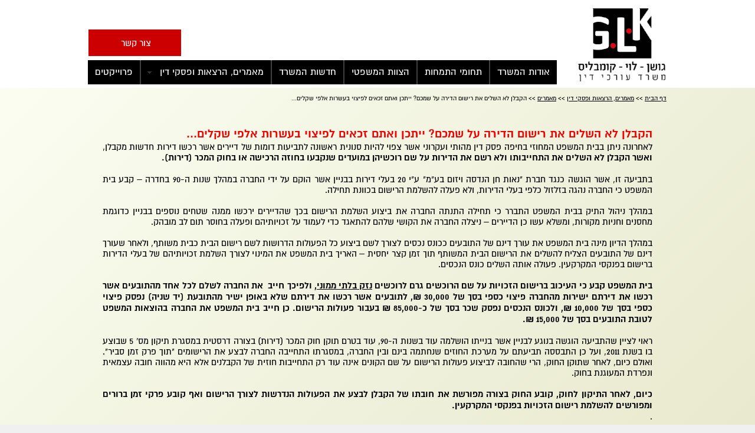

--- FILE ---
content_type: text/html; Charset=utf-8
request_url: https://www.goshen-law.co.il/%D7%94%D7%A7%D7%91%D7%9C%D7%9F-%D7%9C%D7%90-%D7%94%D7%A9%D7%9C%D7%99%D7%9D-%D7%90%D7%AA-%D7%A8%D7%99%D7%A9%D7%95%D7%9D-%D7%94%D7%93%D7%99%D7%A8%D7%94-%D7%A2%D7%9C-%D7%A9%D7%9E%D7%9B%D7%9D-%D7%99%D7%99%D7%AA%D7%9B%D7%9F-%D7%95%D7%90%D7%AA%D7%9D-%D7%96%D7%9B%D7%90%D7%99%D7%9D-%D7%9C%D7%A4%D7%99%D7%A6%D7%95%D7%99-%D7%91%D7%A2%D7%A9%D7%A8%D7%95%D7%AA-%D7%90%D7%9C%D7%A4%D7%99-%D7%A9%D7%A7%D7%9C%D7%99%D7%9D.html
body_size: 8506
content:
<!DOCTYPE html>
<html lang='he'>
<head>
<META charset="utf-8" />
<!--[if lt IE 9]>
<script src="http://html5shiv.googlecode.com/svn/trunk/html5.js"></script>
<![endif]-->
<script type="text/javascript" src="https://sfilev2.f-static.com/site/include/newfeel/website3/ManageByDrag/engine/jQuery/jquery-1.10.2.min.js"></script>
<link rel="stylesheet" href="https://sfilev2.f-static.com/site/include/newfeel/website3/ManageByDrag/engine/jQuery/animate.min.css?v=1007161732" media="all" type="text/css" />
<script type="text/javascript" src="https://sfilev2.f-static.com/site/include/newfeel/website3/ManageByDrag/engine/jQuery/run-min.js?v=1007161732"></script>
<!--[if lt IE 9]>
<link rel="stylesheet" href="https://sfilev2.f-static.com/includeNew/topMenuIECSSFix.css" media="all" type="text/css" />
<![endif]-->
<link href='//fonts.googleapis.com/css?family=-webkit-standard:400italic,700italic,400,700' rel='stylesheet' type='text/css'>
<link href='/include/fonts/almonidl.css' rel='stylesheet' type='text/css'>
<!-- Global site tag (gtag.js) - Google Analytics -->

<meta property="og:image" content="http://sfilev1.f-static.com/image/users/372746/ftp/my_files/logo%20facebook-1.jpg?sopC=1517473242692" />

<script async src="https://www.googletagmanager.com/gtag/js?id=UA-112704826-1"></script>
<script>
  window.dataLayer = window.dataLayer || [];
  function gtag(){dataLayer.push(arguments);}
  gtag('js', new Date());

  gtag('config', 'UA-112704826-1');
</script>


<META name='keywords' CONTENT='הקבלן לא השלים את רישום הדירה'><META name='description' CONTENT='הקבלן לא השלים את רישום הדירה על שמכם ייתכן ואתם זכאים לפיצוי בעשרות אלפי שקלים'><link rel='canonical' href='https://www.goshen-law.co.il/%D7%94%D7%A7%D7%91%D7%9C%D7%9F%2D%D7%9C%D7%90%2D%D7%94%D7%A9%D7%9C%D7%99%D7%9D%2D%D7%90%D7%AA%2D%D7%A8%D7%99%D7%A9%D7%95%D7%9D%2D%D7%94%D7%93%D7%99%D7%A8%D7%94%2D%D7%A2%D7%9C%2D%D7%A9%D7%9E%D7%9B%D7%9D%2D%D7%99%D7%99%D7%AA%D7%9B%D7%9F%2D%D7%95%D7%90%D7%AA%D7%9D%2D%D7%96%D7%9B%D7%90%D7%99%D7%9D%2D%D7%9C%D7%A4%D7%99%D7%A6%D7%95%D7%99%2D%D7%91%D7%A2%D7%A9%D7%A8%D7%95%D7%AA%2D%D7%90%D7%9C%D7%A4%D7%99%2D%D7%A9%D7%A7%D7%9C%D7%99%D7%9D.html' /><title>גושן לוי קומבליס - משרד עורכי דין - הקבלן לא השלים את רישום הדירה על שמכם? ייתכן ואתם זכאים לפיצוי בעשרות אלפי שקלים...</title><link rel="stylesheet" type="text/css" href="https://sfilev2.f-static.com/site/detail/include/websiteDefaultDesign.css?v=1007161732"/>
<link rel='stylesheet' href='https://sfilev2.f-static.com/image/users/372746/css/csshe_43694.css' type='text/css'>
<style>
table.bgcolorTable {
 width: 100% !important;
 display: table !important;
}
</style>
</head><body><div id='WebsiteDesign-MainDiv'>
<div id='WebsiteDesign-MainLayout'>
<div id='WebsiteDesign-MainLayoutBorder'>
<div id='WebsiteDesign-MainHeader'><header id='headerDetailHeaderMEM'><div id="headerDetailHeaderDragMEM" style="left: 0px; top: 0px; height: 154px; right: 0px; position: relative;" >











<input id="pagesEffectsData" value="5,1000" type="hidden"><div class="tool_boxshape WebsiteScreenWidth" id="dr4r3_boxshape_1383123055462" style="left: 0px; top: -4px; width: 100%; height: 153px; right: auto; position: absolute; outline: none;"><div id="content_dr4r3_boxshape_1383123055462"><div class="resizeEle stripShapeFullScreen boxShape" style="border-radius: 0px; border: 0px solid rgb(0, 0, 0); left: -540px; width: 2036px; height: 153px; right: auto; position: absolute; box-shadow: none; background-image: none; background-attachment: scroll; background-color: rgb(255, 255, 255); background-size: auto; background-position: 0% 0%; background-repeat: repeat;"></div></div><div class="tool_image" id="dr4r3_image_1466411771024" style="left: 829.1px; top: 18px; width: 149.342px; height: 123.986px; right: auto; position: absolute; outline: none;"><div id="content_dr4r3_image_1466411771024"><a href="/site/index.asp?depart_id=372746"><img src="https://sfilev2.f-static.com/image/users/372746/ftp/my_files/sop-resize-200-glk%20new%20logo%20convert%20png.png?id=32710132&amp;sopC=1618915736134" width="167" height="139.6528384279476" border="0" alt="" style="width: 148.342px; height: 123.986px;"></a></div></div><div class="tool_websiteMenu" id="dr4r3_websiteMenu_1382352552320" style="left: -0.524963px; top: 106px; width: auto; height: auto; right: auto; position: absolute; min-height: 0px; min-width: 0px; outline: none;"><div id="content_dr4r3_websiteMenu_1382352552320"><div class="MenuDesigHorizontal" id="menu_dr4r3_websiteMenu_1382352552320" style="background-position: 0% 0%; border-radius: 0px; border: 0px solid rgb(0, 0, 0); width: auto; min-height: 0px; background-image: none; background-repeat: repeat; background-size: auto auto; background-color: rgb(0, 0, 0);"><!-- b_v_sop_menu --><ul class='MenuHorizontal'><li><a href='/%D7%90%D7%95%D7%93%D7%95%D7%AA%2D%D7%94%D7%9E%D7%A9%D7%A8%D7%93.html'>אודות המשרד</a></li><li><a href='/%D7%AA%D7%97%D7%95%D7%9E%D7%99%2D%D7%94%D7%AA%D7%9E%D7%97%D7%95%D7%AA.html'>תחומי התמחות</a></li><li><a href='/%D7%94%D7%A6%D7%95%D7%95%D7%AA%2D%D7%94%D7%9E%D7%A9%D7%A4%D7%98%D7%99.html'>הצוות המשפטי</a></li><li><a href='/%D7%97%D7%93%D7%A9%D7%95%D7%AA%2D%D7%94%D7%9E%D7%A9%D7%A8%D7%93.html'>חדשות המשרד</a></li><li><a class='MenuBarItemSubmenu'><div>מאמרים, הרצאות ופסקי דין</div></a><ul><li><a href='/%D7%9E%D7%90%D7%9E%D7%A8%D7%99%D7%9D.html'>מאמרים</a></li><li><a href='/%D7%94%D7%A8%D7%A6%D7%90%D7%95%D7%AA.html'>הרצאות</a></li><li><a href='/%D7%A4%D7%A1%D7%A7%D7%99%2D%D7%93%D7%99%D7%9F.html'>פסקי דין</a></li></ul></li><li><a href='/%D7%A4%D7%A8%D7%95%D7%99%D7%99%D7%A7%D7%98%D7%99%D7%9D.html'>פרוייקטים</a></li></ul><!-- e_v_sop_menu --></div></div></div><div style="position: absolute; right: auto; left: -0.512512px; top: 54.2778px; outline: none; min-width: 0px; min-height: 0px; width: auto; height: auto;" id="dr4r3_button_1546335586091" class="tool_button" data-sop-settings="borderColorTXT=%23357ebd&amp;borderColorHoverTXT=%23357ebd"><div id="content_dr4r3_button_1546335586091"><a class="buttonTool" style="border: 0px solid rgb(53, 126, 189); cursor: pointer; padding: 13.334px 51.0196px; display: inline-block; white-space: nowrap; vertical-align: middle; border-radius: 0px; text-decoration: none; background-image: none; background-repeat: repeat; background-position: 0% 0%; background-size: auto; box-shadow: none;-pie-background:rgb(204, 0, 0);behavior:url(/include/frameworks/PIE-2.0beta1/PIE.htc);-pie-background:rgb(204, 0, 0);behavior:url(/include/frameworks/PIE-2.0beta1/PIE.htc);" href="/%D7%A6%D7%A8%D7%95%2D%D7%A7%D7%A9%D7%A8.html">צור קשר&nbsp;</a></div></div></div><input id="mobileDevices" value="{&quot;mobileBOO&quot;:&quot;1&quot;,&quot;tabletBOO&quot;:&quot;undefined&quot;,&quot;mobilePhoneNumber&quot;:&quot;&quot;,&quot;cartButtonBOO&quot;:&quot;0&quot;,&quot;shareButtonsBOO&quot;:&quot;1&quot;,&quot;searchButtonNUM&quot;:&quot;0&quot;,&quot;iconColorTXT&quot;:&quot;white&quot;,&quot;spaceElemntsNUM&quot;:&quot;5&quot;,&quot;toolbarNUM&quot;:&quot;1&quot;}" type="hidden"></div>
</header></div>
<table width='100%' cellspacing='0' cellpadding='0' border='0' class='bgcolorTable'><tr><td id='sideMenu_Right' valign='top' style='display:none;'></td><td id='centerWebsiteDiv' class='CenterTable' style='width: auto;' valign='top'><table width='100%' cellspacing='0' cellpadding='0' border='0'><tr><td height='25' class='changeText14' style='font-size:12px;'><a class='changeLink14' style='font-size:12px;' href='https://www.goshen-law.co.il'>דף הבית</a>&nbsp;>>&nbsp;<a class='changeLink14' style='font-size:12px;' href='/%D7%90%D7%99%D7%96%D7%9B%D7%95%D7%A8%D7%99%D7%9D%2D%D7%95%D7%A4%D7%A1%D7%A7%D7%99%2D%D7%93%D7%99%D7%9F.html'>מאמרים, הרצאות ופסקי דין</a>&nbsp;>>&nbsp;<a class='changeLink14' style='font-size:12px;' href='/%D7%9E%D7%90%D7%9E%D7%A8%D7%99%D7%9D.html'>מאמרים</a>&nbsp;>>&nbsp;הקבלן לא השלים את רישום הדירה על שמכם? ייתכן ואתם זכאים לפיצוי בעשרות אלפי שקלים...</td></tr><tr><td><table width='100%' border='0' cellspacing='0' cellpadding='0'><tr><td valign='top'><table width='100%' border='0' cellspacing='0' cellpadding='0' id='tableColor'><tr><td valign='top'><table width='100%' border='0' cellpadding='0' cellspacing='0'><tr><td valign='top' width='100%'><div id='longMessageMEM'><div id="sortableLayoutDragDrop" class="sortableLayout" valign="top" style="position: relative; height: 613px; top: 0px; right: 0px; left: 0px;"><input id="sopMbdVersion" value="4" type="hidden"><input id="sopRTLVersion" value="2" type="hidden"><div id="dr4r3_easyText_1557985098283" class="tool_easyText" style="position: absolute; right: auto; width: 932px; left: 24px; top: 34.8px; outline: medium none currentcolor; font-size: initial; min-width: 0px; min-height: 0px; height: auto;"><div id="content_dr4r3_easyText_1557985098283"><div class="buttonToolBox" style="text-align: right;"><h1 class="buttonTool" style="margin: 0px; font-size: 22px; text-shadow: none;" data-globaldesignboo="false">הקבלן לא השלים את רישום הדירה על שמכם? ייתכן ואתם זכאים לפיצוי בעשרות אלפי שקלים...</h1></div></div></div><div id="dr4r3_text_1557985098309" class="tool_text" style="position: absolute; right: auto; left: 24px; top: 61.2px; outline: medium none currentcolor; height: auto; min-height: 506px; width: 932px; min-width: 0px;"><div id="content_dr4r3_text_1557985098309"><div style="text-align: justify;">לאחרונה ניתן בבית המשפט המחוזי בחיפה פסק דין מהותי ועקרוני אשר צפוי להיות סנונית ראשונה לתביעות דומות של דיירים אשר רכשו דירות חדשות מקבלן, <strong>ואשר הקבלן לא השלים את התחייבותו ולא רשם את הדירות על שם רוכשיהן במועדים שנקבעו בחוזה הרכישה או בחוק המכר (דירות).</strong></div>

<div style="text-align: justify;"><br>
בתביעה זו, אשר הוגשה כנגד חברת "נאות חן הנדסה ויזום בע"מ" ע"י 20 בעלי דירות בבניין אשר הוקם על ידי החברה במהלך שנות ה-90 בחדרה – קבע בית המשפט כי החברה נהגה בזלזול כלפי בעלי הדירות, ולא פעלה להשלמת הרישום בכוונת תחילה.<br>
<br>
במהלך ניהול התיק בבית המשפט התברר כי תחילה התנתה החברה את ביצוע השלמת הרישום בכך שהדיירים ירכשו ממנה שטחים נוספים בבניין כדוגמת מחסנים וחניות מקורות, ומשלא עשו כן הדיירים – ניצלה החברה את הקושי שלהם להתאגד כדי לעמוד על זכויותיהם ופעלה בחוסר תום לב מובהק.<br>
<br>
במהלך הדיון מינה בית המשפט את עורך דינם של התובעים ככונס נכסים לצורך לשם ביצוע כל הפעולות הדרושות לשם רישום הבית כבית משותף, ולאחר שעורך דינם של התובעים הצליח להשלים את הרישום הבית המשותף תוך זמן קצר יחסית – האריך בית המשפט את המינוי לצורך השלמת זכויותיהם של בעלי הדירות ברישום בפנקסי המקרקעין. פעולה אותה השלים כונס הנכסים.<br>
<br>
<strong>בית המשפט קבע כי העיכוב ברישום הזכויות על שם הרוכשים גרם לרוכשים <u>נזק בלתי ממוני</u>, ולפיכך חייב&nbsp; את החברה לשלם לכל אחד מהתובעים אשר רכשו את דירתם ישירות מהחברה פיצוי כספי בסך של 30,000 ₪, לתובעים אשר רכשו את דירתם שלא באופן ישיר מהתובעת (יד שניה) נפסק פיצוי כספי בסך של 10,000 ₪, ולכונס הנכסים נפסק שכר בסך של כ-85,000 ₪ בעבור פעולות הרישום. כן חייב בית המשפט את החברה בהוצאות המשפט לטובת התובעים בסך של 15,000 ₪.</strong><br>
<br>
ראוי לציין שהתביעה הוגשה בנוגע לבניין אשר בנייתו הושלמה עוד בשנות ה-90, עוד בטרם תוקן חוק המכר (דירות) בצורה דרסטית במסגרת תיקון מס' 5 שבוצע בו בשנת 2011, ועל כן התבססה תביעתם על מערכת החוזים שנחתמה בינם ובין החברה, במסגרתו התחייבה החברה לבצע את הרישומים "תוך פרק זמן סביר". ואולם כיום, לאחר שתוקן החוק, הרי שהחובה לביצוע פעולות הרישום על שם הקונים אינה עוד רק התחייבות חוזית של הקבלנים אלא היא מהווה חובה עצמאית ונפרדת המעוגנת בחוק.<br>
<br>
<strong>כיום, לאחר התיקון לחוק, קובע החוק בצורה מפורשת את חובתו של הקבלן לבצע את הפעולות הנדרשות לצורך הרישום ואף קובע פרקי זמן ברורים ומפורשים להשלמת רישום הזכויות בפנקסי המקרקעין.</strong></div>

<div style="text-align: justify;"><span dir="LTR">.</span></div>
</div></div></div></div></td></tr></table></td></tr></table></td></tr></table></td></tr></table></td><td id='sideMenu_Left' valign='top' style='display:none;'></td></tr></table><input TYPE='hidden' id='detailPageContent_id' name='detailPageContent_id' value='6481426'><input TYPE='hidden' id='Mwork_itemBOO' name='Mwork_itemBOO' value='1'><footer id='footerDetailHeaderMEM'><div id="footerDetailHeaderDragMEM" style="left: 0px; top: 0px; height: 306.538px; right: 0px; position: relative;" >
<div id="insideFooterWebsite">
<div class="sortableLayout" valign="top">&nbsp;</div>
</div>








<div class="tool_boxshape WebsiteScreenWidth" id="dr4r3_boxshape_1381737103476" style="left: 0px; top: 98px; width: 100%; height: 201px; right: auto; position: absolute; outline: none;"><div id="content_dr4r3_boxshape_1381737103476"><div class="resizeEle stripShapeFullScreen boxShape" style="border-radius: 0px; border: 0px solid rgb(66, 66, 66); left: -540px; width: 2036px; height: 201px; right: auto; position: absolute; box-shadow: none; background-image: none; background-attachment: scroll; background-color: rgb(217, 217, 217); background-size: auto; background-position: 0% 0%; background-repeat: repeat;"></div></div><div class="tool_text" id="dr4r3_text_1466498109349" style="left: 85.675px; top: -19.4667px; width: 838px; height: auto; right: auto; position: absolute; min-height: 0px; min-width: 0px; outline: none;"><div id="content_dr4r3_text_1466498109349"><p style="text-align: center;"><br>
<span style="font-size: 17px;"><strong>משרד עורכי דין גושן-לוי-קומבליס</strong></span><br>
<span style="text-align: center;">&nbsp;ייפוי כוח מתמשך&nbsp;</span><span style="font-size: 17px;">| ליטיגציה | אגודות שיתופיות | הרחבות ושכונות קהילתיות בקיבוצים | מושבים וישובים קהילתים | ייצוג קבוצות משתכנים/נקלטים במו"מ עם האגודה החקלאית | שיוך דירות בקיבוצים | דיני עבודה | הסכמי רכישה, מכירה ומיזוגים | מס שבח | עו"ד נדל"ן ומקרקעין| מס רכישה | אגודה קהילתית<br>
סניף ראשי: שד' פלי"ם 2, מתחם חלונות הסיטי - בניין אשל קומה 3, חיפה, 33095 | טלפון: 04-8629678 | פקס: 04-8679760</span><br>
<span style="text-align: center;">סניף קרית טבעון: רחוב הבונים 8 קרית טבעון | טלפון: 04-8629678 | פקס: 04-8679760</span></p>

<p style="text-align: center;"><span style="color: rgb(128, 128, 128);">כל הזכויות שמורות למשרד עו"ד גושן-לוי-קומבליס&nbsp; © 2018</span><br>
<span style="font-size: 11px;"><a href="http://www.sasgoni.com" target="_blank"><span style="color: rgb(128, 128, 128); text-decoration: underline;">בניית אתרים : ססגוני&nbsp;</span></a></span></p>
</div></div></div><div style="position: absolute; right: auto; width: 100%; left: 0px; top: 0px; outline: none; height: 98px;" id="dr4r3_boxshape_1546328065503" class="tool_boxshape WebsiteScreenWidth"><div id="content_dr4r3_boxshape_1546328065503"><div class="resizeEle boxShape stripShapeFullScreen" style="height: 96px; width: 2036px; border: 1px solid rgb(217, 217, 217); background-color: rgb(0, 0, 0); border-radius: 0px; background-image: none; box-shadow: none; position: absolute; left: -540px; right: auto;"></div></div><div style="position: absolute; right: auto; left: 220.5px; top: -17.9999px; outline: none; height: auto; min-height: 0px; width: 552px; min-width: 0px;" id="dr4r3_text_1546328065505" class="tool_text"><div id="content_dr4r3_text_1546328065505"><h3><span style="color:#FFFFFF;">הירשמו עכשיו לניוזלטר של המשרד והישארו מעודכנים</span></h3>
</div></div><div style="position: absolute; right: auto; left: 363.5px; top: 39.5333px; outline: none; width: 271px; height: 33px;" id="dr4r3_websiteMailing_1546853098706" class="tool_websiteMailing"><div id="content_dr4r3_websiteMailing_1546853098706"><form name="form_dr4r3_websiteMailing_1546325504299" method="get" action="/site/detail/member/maillingList/maillingUpdate.asp"><label for="emailTXT_dr4r3_websiteMailing_1546325504299" class="sop-screen-readers-only">הכנס דוא''ל</label><input id="emailTXT_dr4r3_websiteMailing_1546853098706" name="emailTXT" maxlength="255" class="searchInputCls" placeholder="הכנס דוא''ל" style="width: 180px; background-color: rgb(255, 255, 255); border-radius: 0px; border: 1px solid rgb(204, 204, 204); padding: 0px 2px; font-size: 17px; margin-top: 0px; margin-bottom: 0px; vertical-align: top; display: inline-block; box-sizing: border-box; height: 33px; direction: ltr; color: rgb(0, 0, 0);" type="text"><input name="depart_id" value="372746" type="hidden"><input name="actionBOO" value="1" type="hidden"><a class="searchButtonCls" style="text-decoration: none; width: auto; background-color: rgb(204, 0, 0); font-size: 16px; border-radius: 0px; border: 0px solid rgb(0, 0, 0); padding: 0px 23px; color: rgb(255, 255, 255); margin: 0px 2px; vertical-align: top; display: inline-block; box-sizing: border-box; line-height: 33px; height: 33px;" href="javascript:this.form_dr4r3_websiteMailing_1546325504299.submit();">הצטרף</a></form></div></div><div style="position: absolute; right: auto; left: 225.5px; top: 39.5333px; outline: none; width: 547px; height: 39px;" id="dr4r3_websiteMailing_1546853127661" class="tool_websiteMailing HideFromMobile"><div id="content_dr4r3_websiteMailing_1546853127661"><form name="form_dr4r3_websiteMailing_1546325504299" method="get" action="/site/detail/member/maillingList/maillingUpdate.asp"><label for="emailTXT_dr4r3_websiteMailing_1546325504299" class="sop-screen-readers-only">הכנס דוא''ל</label><input id="emailTXT_dr4r3_websiteMailing_1546853127661" name="emailTXT" maxlength="255" class="searchInputCls" placeholder="הכנס דוא''ל" style="width: 451px; background-color: rgb(255, 255, 255); border-radius: 0px; border: 1px solid rgb(204, 204, 204); padding: 0px 2px; font-size: 17px; margin-top: 0px; margin-bottom: 0px; vertical-align: top; display: inline-block; box-sizing: border-box; height: 38px; direction: ltr; color: rgb(0, 0, 0);" type="text"><input name="depart_id" value="372746" type="hidden"><input name="actionBOO" value="1" type="hidden"><a class="searchButtonCls" style="text-decoration: none; width: auto; background-color: rgb(204, 0, 0); font-size: 16px; border-radius: 0px; border: 0px solid rgb(0, 0, 0); padding: 0px 23px; color: rgb(255, 255, 255); margin: 0px 2px; vertical-align: top; display: inline-block; box-sizing: border-box; line-height: 38px; height: 38px;" href="javascript:this.form_dr4r3_websiteMailing_1546325504299.submit();">הצטרף</a></form></div></div></div></div>
</footer>
</div>
<div id='footerSysLogo' style='display:table;margin:auto;'>
<a href="http://www.livecity.co.il" style="white-space: nowrap; font-family:Arial, Helvetica, sans-serif; font-size:10px; color:#616262; text-decoration:none; font-weight:bold; text-align:right; padding:2px 25px 2px 3px;clear:both;margin:5px auto 0 auto; line-height:17px; display:table; width:auto; border:solid 1px #939598; background:#ffffff url(/image/users/17914/ftp/my_files/bottomLogo/ball_bottom.jpg?id=10601454) no-repeat 98% 60%;" target="_blank" title="בניית אתרים">לייבסיטי - בניית אתרים</a>
</div>
</div>
</div>
<script>
//Mobile Detact Body Opacity
ResponsiveMobileOpacity();
if (!sop_IsManagmentTool()) {
//Animation Start
wow = new WOW({
boxClass:		'wow-sop',
animateClass:	'animated',
offset:		0,
mobile:		true,
live:			true
});
wow.init();
}
</script>
</body>
</html>
<SCRIPT type='text/javascript'>
<!--
function finishContentSettingUpdate()
{
location.reload();
}
function printMsg()
{
print();
setTimeout("window.close()", 2000);
}
//Validate the amount number, if there is an error we set it to 1 by default
function AmountUpgradeValidate(obj) {
	if (parseInt(obj.value) <= 0) {
		obj.value = 1;
	}
}
//-->
</script>
<script type='text/javascript'> var websiteStat_ids5r6y = '177013'; var page_ids5r6y = '6481426'; var k76fg4klA9ss5r6y=(location.protocol.indexOf('https')==0?'https://':'http://')+'stat.enter-system.com/includeNew/WebsiteStat.js?v=1'; document.write(unescape("%3Cscript src='" + k76fg4klA9ss5r6y + "' type='text/javascript'%3E%3C/script%3E")); </script><input TYPE='hidden' id='Global-depart_id' value='372746'><input TYPE='hidden' id='Global-lanTXT' value='he'>
<!-- MISS cache DB -->

--- FILE ---
content_type: text/css
request_url: https://sfilev2.f-static.com/image/users/372746/css/csshe_43694.css
body_size: 12147
content:
body {
	direction: rtl;
	font-family: Almoni Dl, arial;
	font-size: 17px;
	font-weight: normal;
	color: #000000;
	background-color: #ffffff;
	margin: 0;
	background-image: url(/image/users/372746/bgcolor/22594120971278.jpg);
	background-position: top center;
	background-repeat: repeat-x;
}
/* Websites Accessibility
----------------------------------*/
.sop-screen-readers-only {
	position: absolute;
	width: 1px;
	height: 1px;
	padding: 0;
	margin: -1px;
	overflow: hidden;
	clip: rect(0, 0, 0, 0);
	border: 0;
}
/* Inputs & Placeholders
----------------------------------*/
input, select, textarea {
	font-family: Almoni Dl, arial;
}
::-webkit-input-placeholder { /* WebKit browsers */
	direction: rtl !important;
}
:-moz-placeholder { /* Mozilla Firefox 4 to 18 */
	direction: rtl !important;
}
::-moz-placeholder { /* Mozilla Firefox 19+ */
	direction: rtl !important;
}
:-ms-input-placeholder { /* Internet Explorer 10+ */
	direction: rtl !important;
}
.bgcolorTable {
	background-color: #ffffff;
}
div[id^='dr4r3'] {
	font-size: initial;
}
div[id^='dr4r3_text'],div[id^='dr4r3_easyText'],div[id^='dr4r3_boxshape'],div[id^='dr4r3_circleShape'] {
	font-size: 17px;
}
table.bgcolorTable {
	width: 100% !important;
	display: table !important;
}
a {
	color: #000000;
}
a.changeLink14 {
	text-decoration: underline;
	color: #000000;
}
a.changeLink12 {
	text-decoration: underline;
	color: #000000;
}
a.changeLink10 {
	text-decoration: underline;
	color: #000000;
}
#WebsiteDesign-MainDiv {
	margin-top: 0px;
}
#WebsiteDesign-MainLayout {
	width: 980px;
	margin: 0 auto;
}
#WebsiteDesign-MainLayoutBorder {
	border-width: 0px;
	border-color: #ffffff;
	border-style: solid;
}
.CenterTable {
	padding-top: 0px;
	padding-bottom: 0px;
	padding-right: 0px;
	padding-left: 0px;
	direction: rtl;
}
.tableColor {
	background-color: #2b98ce;
	FILTER: progid:DXImageTransform.Microsoft.Alpha( style=1,opacity=100,finishOpacity=0,startX=50,finishX=20,startY=50,finishY=255);
	color: #ffffff;
}
.menuTextColor {
	font-weight: bold;
	font-size: 16px;
	text-decoration: none;
	color: #000000;
}
.menuTextOverColor {
	font-weight: bold;
	font-size: 16px;
	text-decoration: none;
	color: #ffffff;
}
.subMenuTextColor {
	font-weight: bold;
	font-size: 13px;
	text-decoration: none;
	color: #e8e8e8;
}
.subMenuTextOverColor {
	font-weight: bold;
	font-size: 13px;
	text-decoration: none;
	color:#ffffff;
}
.SideMenuSetting {
	width: 200px;
	background-color: #ffffff;
}
.SideMenuSetting_Right {
	width: 200px;
}
.SideMenuSetting_Left {
	width: 200px;
}
.menuD5431 {
	position: relative; border: 1px solid #ffffff; cursor: pointer; height: 25px;
}
.menuD5432 {
	position: relative; border: 1px solid #ffffff; height: 25px;
}
.backgroundToolRight {
	background-color: #2b98ce;
}

.backgroundToolLeft {
	background-color: #2b98ce;
}

/* Mobile Responsive
----------------------------------*/
#mobileToolbarMenu {
	width: 100%;
	height: 50px;
	line-height: 50px;
	position: fixed;
	left: 0;
	top: 0;
	z-index: 2;
	display: table;
	text-align: center;
	font-size: 16px;
	color: #ffffff;
	background-color: #3C3C3C;
	border-bottom: 1px solid #111111;
}
#mobileToolbarMenu .mobileHeader {
	display: table-cell;
	width: 80%;
	padding: 0;
	font-weight: bold;
	font-family: Arial, Helvetica, sans-serif;
	vertical-align: middle
}
#mobileToolbarMenu .mobileMenu {
	display: none;
	width: 10%;
	text-align: left;
	z-index: 1;
	cursor: pointer;
	vertical-align: middle
}
#mobileToolbarMenu .mobileMenu .mobileMenuBun {
	text-align: center;
	margin: 0 auto;
	width: 24px;
	height: 24px;
	background-image: url(/site/include/newfeel/website3/ManageByDrag/images/icons/menuWhiteSmall.png);
	background-repeat: no-repeat;
	background-position: 50% 50%;
}
#mobileToolbarMenu .mobilePhone {
	display: none;
	width: 10%;
	text-align: right;
	z-index: 1;
	cursor: pointer;
	vertical-align: middle
}
#mobileToolbarMenu .mobilePhone .mobilePhoneBun {
	text-align: center;
	margin: 0 auto;
	width: 24px;
	height: 24px;
	background-image: url(/Images/iconCleanV1/white/24x24/phone_speech_bubble.png);
	background-repeat: no-repeat;
	background-position: 50% 50%;
}
ul.MobileMenuHorizontal {
	position: absolute;
	left: 0;
	top: 47px;
	padding: 0;
	list-style-type: none;
	background-color: #3c3c3c;
	margin: 0;
}

ul.MobileMenuHorizontal li {
	display: list-item;
	padding: 0;
	list-style-type: none;
	position: relative;
	border-bottom: 1px solid rgba(255, 255, 255, 0.1);
	float: none;
}

ul.MobileMenuHorizontal li > a {
	color: #fff;
	padding-top: 15px;
	padding-bottom: 15px;
	padding-left: 15px;
	padding-right: 15px;
	margin: 0;
	display: block;
	font-family: Arial, Helvetica, sans-serif;
	font-size: 16px;
	text-decoration: none;
	font-weight: bold;
}

ul.MobileMenuHorizontal > li ul {
	padding: 5px;
}

.FixedToScreen {
	visibility: hidden;
}

/* This class is for main container of the top menu bar */
ul.MenuHorizontal{
	width: auto;
	padding: 0;
	position: relative;
	list-style-type: none;
	cursor: default;
	border-radius: inherit;
	direction: rtl;
	margin: 0 auto 0 0;
}

.MenuDesigHorizontal ul.MenuHorizontal > li:first-child {
	border-top-right-radius: inherit;
	border-bottom-right-radius: inherit;
}

.MenuDesigHorizontal ul.MenuHorizontal > li:first-child a {
	border-top-right-radius: inherit;
	border-bottom-right-radius: inherit;
}

.MenuDesigHorizontal ul.MenuHorizontal > li:last-child {
	border-top-left-radius: inherit;
	border-bottom-left-radius: inherit;
}

.MenuDesigHorizontal ul.MenuHorizontal > li:last-child a {
	border-top-left-radius: inherit;
	border-bottom-left-radius: inherit;
}

/* Menu item containers, position children relative to this container and are a fixed width */
ul.MenuHorizontal li{
	padding: 0;
	margin: 0 6px;
	list-style-type: none;
	position: relative !important;
	cursor: pointer;
	margin-left:0;
	margin-right:0;
	white-space: nowrap;
	direction:rtl;
}

ul.MenuHorizontal > li{
	display: inline;
}

ul.MenuHorizontal > li > a{
	display: inline-block;
}

/* This is the sub-container properties */
/* Submenus should appear slightly overlapping to the right (X%) and up (-Y%) with a higher z-index, but they are initially off the left side of the screen (-1000em) */
ul.MenuHorizontal ul{
	margin: 0;
	padding: 0;
	list-style-type: none;
	z-index: 1020;
	cursor: default;
	position: absolute;
	border: 1px solid #FFFFFF;
	border-bottom: 0;
	display: none;
	right: -1000em;
	background-color: rgba(92, 92, 92, 1);
}

/* This class is active by java-script, we set left/right to 100% so it comes onto the screen */
ul.MenuHorizontal ul.MenuBarSubmenuVisible {
	right: 0;
	display: block;
}

ul.MenuHorizontal > li > ul ul.MenuBarSubmenuVisible {
	top: 0;
}

/* Menu item containers are same fixed width as parent */
ul.MenuHorizontal ul li {
	margin: 0;
	padding: 0;
	border-bottom: 1px solid #FFFFFF;
	white-space: normal;
}

/* Submenus should appear slightly overlapping to the right/left (x%) and up (y%) */
ul.MenuHorizontal ul ul {
	position: absolute;
	margin: 0 100% 0 0;
}

/* Submenu that is showing with class designation MenuBarSubmenuVisible, we set left to 0 so it comes onto the screen */
ul.MenuHorizontal{
	top: 0;
	right: auto;
}

/* Menu items are a light gray block without padding and text decoration */
ul.MenuHorizontal a{
	padding-top:22px;padding-bottom:22px;padding-left:21px;padding-right:21px;
	margin: 0;
	color:#dedede;
	display: block;
	cursor: pointer;
	font-family:Arial, Helvetica, sans-serif;
	font-size: 16px;
	text-decoration: none;
	font-weight: bold;
	text-align: right;
}

/* Set a spacer for the arrow when we have a category */
ul.MenuHorizontal a div{
	padding-left:20px;
}

/* Define setting for all the a tag: hover in the main-container */
ul.MenuHorizontal a:hover, ul.MenuHorizontal a:focus {
	color: #ffffff;
	text-decoration: none;
	background-color: rgba(51, 51, 51, 1);
}

/* Define setting for all the a tag in the sub-container's */
ul.MenuHorizontal ul li a {
	color: #dedede;
	font-family:Arial, Helvetica, sans-serif;
	font-size: 16px;
	margin-left:0;
	margin-right:0;
	width: 150px;
	padding-top: 10px;
	padding-right: 5px;
	padding-bottom: 10px;
	padding-left: 5px;
}

/* Define setting for all the a tag: hover in the sub-container's */
ul.MenuHorizontal ul li a:hover, ul.MenuHorizontal ul li a:focus {
	color:#ffffff;
	background-color: rgba(51, 51, 51, 1);
}

ul.MenuHorizontal li.menu_h_active a {
	color:#ffffff;
	background-color:rgba(51, 51, 51, 1);
}

/* Define setting for menu item that are open (when you select a menu and go in to his sub-menu there is a line mark ) */
ul.MenuHorizontal a.MenuBarItemHover, ul.MenuHorizontal a.MenuBarItemSubmenuHover, ul.MenuHorizontal a.MenuBarSubmenuVisible {
	color: #ffffff;
	background-color: rgba(51, 51, 51, 1);
}

/* define the line separator style */
ul.MenuHorizontal li.separator, ul.MenuHorizontal li.separator a, ul.MenuHorizontal li.separator a:hover{
	width: 10px;
	margin: 0;
	padding: 0;
	cursor: default;
	text-align: center;
	color: #000000;
	background-image: none;
	background-color : transparent;
}

/* Define setting for a tag background image position of the main-container */
ul.MenuHorizontal a.MenuBarItemSubmenu{
	background-image: url(/images/icons/SpryAssets/SpryMenuBarDown.gif);
	background-repeat: no-repeat;
	background-position: 5% 50%;
}

/* Define setting for a tag:hover background image position of the sub-container */
ul.MenuHorizontal a.MenuBarItemSubmenu:hover{
	background-image: url(/images/icons/SpryAssets/SpryMenuBarDownHover.gif);
	background-repeat: no-repeat;
	background-position: 5% 50%;
}

/* Define setting for a tag:hover background image position of the main-container */
ul.MenuHorizontal a.MenuBarItemSubmenuHover{
	background-image: url(/images/icons/SpryAssets/SpryMenuBarDownHover.gif);
	background-repeat: no-repeat;
	background-position: 5% 50%;
}

/* Define setting for a tag background image position of the sub-container */
ul.MenuHorizontal ul a.MenuBarItemSubmenu{
	background-image: url(/images/icons/SpryAssets/SpryMenuBarLeft.gif);
	background-position: 5% 50%;
	background-repeat: no-repeat;
}

/* Define setting for a tag:hover background image position of the sub-container */
ul.MenuHorizontal ul a.MenuBarItemSubmenu:hover{
	background-image: url(/images/icons/SpryAssets/SpryMenuBarLeftHover.gif);
	background-position: 5% 50%;
	background-repeat: no-repeat;
}

/* Define setting for a tag:hover background image position of the sub-container */
ul.MenuHorizontal ul a.MenuBarItemSubmenuHover{
	background-image: url(/images/icons/SpryAssets/SpryMenuBarLeftHover.gif);
	background-position: 5% 50%;
	background-repeat: no-repeat;
}

/* HACK FOR IE: to make sure the sub menus show above form controls, we underlay each submenu with an iframe */
ul.MenuHorizontal iframe{
	position: absolute;
	z-index: 1010;
	filter:alpha(opacity:0.1);
}

/* HACK FOR IE: to stabilize appearance of menu items; the slash in float is to keep IE 5.0 from parsing */
@media screen, projection{
	ul.MenuHorizontal li.MenuBarItemIE{
		display: inline;
	f\loat: right;
	}
}

.MenuDesignVertical > ul > li {
	display: list-item;
}

.MenuDesignVertical > ul > li > a {
	width: 150px;
}

.MenuDesignVertical ul.MenuHorizontal > li > ul.MenuBarSubmenuVisible {
	right: 100%;
	top: 0;
}

.MenuDesignVertical ul.MenuHorizontal > li > ul ul.MenuBarSubmenuVisible {
	right: 0;
}

.MenuDesignVertical ul.MenuHorizontal a.MenuBarItemSubmenu {
	background-image: url(/images/icons/SpryAssets/SpryMenuBarLeft.gif);
}

.MenuDesignVertical ul.MenuHorizontal a.MenuBarItemSubmenuHover {
	background-image: url(/images/icons/SpryAssets/SpryMenuBarLeftHover.gif);
}

.MenuDesignVertical ul.MenuHorizontal a.MenuBarItemSubmenu:hover {
	background-image: url(/images/icons/SpryAssets/SpryMenuBarLeftHover.gif);
	background-position: 5% 50%;
}

/* Shop CSS
----------------------------------*/
.sop-shop-cart-details-container, .sop-shop-cart-summery-container, .sop-shop-cart-coupons-container {
	margin-bottom: 15px !important;
}
.sop-shop-cart-main-container table {
	color: #000000 !important;
	background-color: transparent !important;
}
.sop-shop-cart-header-cell {
	color: rgb(255, 255, 255) !important;
	background-color: rgb(66, 139, 202) !important;
	border: 1px solid rgb(221, 221, 221) !important;
}
.sop-shop-cart-content-cell {
	border: 1px solid rgb(221, 221, 221) !important;
}
.sop_btn {
	color: rgb(255, 255, 255);
	background-color: rgb(51, 122, 183);
	border: solid 1px rgb(46, 109, 164);
}
.sop_btn:hover, .sop_btn:focus, .sop_btn:active {
	color: rgb(255, 255, 255);
	background-color: rgb(40, 96, 144);
	border-color: rgb(32, 77, 116);
}
/* Mobile Responsive */
@media (max-width: 480px) {
	.sop-shop-cart-main-container .sop_form-control {
		max-width: 180px;
	}
}
/* Shop product box template 0 CSS
----------------------------------*/
.sop-shop-container {
	width: 100%;
	border-spacing: 10px 10px;
	font-size: 14px;
	color: rgb(0, 0, 0);
	display: table;
	box-sizing: border-box;
}
.sop-products-container {
	display: table-row;
}
.sop-product-box {
	width: 33.3333333333333%;
	border: 1px solid rgb(221, 221, 221);
	border-radius: 4px;
	padding-bottom: 3.5em;
	background-color: rgb(255, 255, 255);
	display: table-cell;
	position: relative;
	box-sizing: border-box;
	vertical-align: top;
}
.sop-product-box:hover {
	background-color: rgb(247, 247, 247);
}
.sop-product-colspan {
	width: 33.3333333333333%;
	display: table-cell;
}
.sop-product-image {
	width: 100%;
	padding-bottom: 100%;
	background-size: cover;
	background-position: center center;
	background-repeat: no-repeat;
	border-bottom: 1px solid rgb(221, 221, 221);
	border-radius: 4px 4px 0 0;
	font-size: 0;
	display: block;
}
.sop-product-title {
	color: rgb(0, 0, 0);
	margin: 0 0 0.1em 0;
	font-size: 1.25em;
}
.sop-product-details-container {
	box-sizing: border-box;
	padding: 0.5em 0.5em 0 0.5em;
}
.sop-product-details {
	margin: 0;
}
.sop-product-details > span {
	display: block;
}
.sop-product-summary {
	margin-bottom: 0.714em;
	min-height: 2.25em;
}
.sop-product-manufacturer a {
	text-decoration: none;
}
.sop-product-list-price span {
	text-decoration: line-through;
}
.sop-product-our-price {
	color: rgb(0, 0, 0);
}
.sop-product-shipping-cost span, .sop-product-our-price span, .sop-product-total-price span {
	font-weight: bold;
}
.sop-product-buttons-container {
	width: 100%;
	position: absolute;
	bottom: 0.5em;
	text-align: center;
}
.sop-product-buttons-container > a {
	padding: 0.5em 0.7em;
	border-radius: 0.285em;
	display: inline-block;
	text-align: center;
	cursor: pointer;
	text-decoration: none;
}
.sop-product-add-to-cart-button {
	color: rgb(255, 255, 255);
	background-color: rgb(66, 139, 202);
	border: solid 1px rgb(53, 126, 189);
	margin-right: 0.5em;
}
.sop-product-add-to-cart-button:hover, .sop-product-add-to-cart-button:focus, .sop-product-add-to-cart-button:active {
	color: rgb(255, 255, 255);
	background-color: rgb(48, 113, 169);
	border-color: rgb(40, 94, 142);
}
.sop-product-more-info-button {
	color: rgb(255, 255, 255);
	background-color: rgb(66, 139, 202);
	border: solid 1px rgb(53, 126, 189);
}
.sop-product-more-info-button:hover, .sop-product-more-info-button:focus, .sop-product-more-info-button:active {
	color: rgb(255, 255, 255);
	background-color: rgb(48, 113, 169);
	border-color: rgb(40, 94, 142);
}
/* Mobile Responsive */
@media (max-width: 480px) {
	.sop-products-container {
		display: block;
	}
	.sop-product-box {
		width: 100%;
		display: block;
		margin-bottom: 10px;
	}
	.sop-product-colspan {
		display: none;
	}
}
.sop-product-add-to-cart-button {
	margin-right: auto;
	margin-left: 0.5em;
}
/* Top manu bar design */
#topMenuContainer {
    position: absolute;
  	background-color: rgba(255, 255, 255, 0);
    top: 22px;
    right: 615px;	
	margin: 0px;
width: auto;
border: 0px solid rgb(0, 0, 0);
border-top-right-radius: 0px;
border: 0px solid rgb(0, 0, 0);
border-bottom-left-radius: 0px;
min-height: 0px;
border: 0px solid rgb(0, 0, 0);
border-bottom-right-radius: 0px;
border: 0px solid rgb(0, 0, 0);
border-top-left-radius: 0px;
background-position: 0% 0%;
background-repeat: repeat repeat;
}
#WebsiteDesign-MainHeader {
	position: relative;
}
 body{
cursor: auto;
background-color: rgba(217, 217, 217, 0.39);
background-image: linear-gradient(135deg, rgb(252, 255, 244) 0%, rgb(233, 233, 206) 100%);
background-size: cover;
background-attachment: fixed;
background-position: 50% 100%;
background-repeat: no-repeat;
-webkit-user-select: auto;
color: rgb(0, 0, 0);
font-size: 17px;
font-family: Almoni Dl, arial;
overflow-y: scroll;
-ms-overflow-y: scroll;
}
/* start_topMenuInsideCode */ul.MenuBarHorizontal a:hover, ul.MenuBarHorizontal a:focus {background-color:rgba(255, 255, 255, 0);}
 ul.MenuBarHorizontal a.MenuBarItemHover, ul.MenuBarHorizontal a.MenuBarItemSubmenuHover, ul.MenuBarHorizontal a.MenuBarSubmenuVisible {background-color:rgba(255, 255, 255, 0);}
 li.menu_h_active a {background-color:rgba(255, 255, 255, 0);}
 .menuTextColor {color:#000000}
 ul.MenuBarHorizontal a {color:#000000;}
 .menuTextOverColor {color:#6e2424;}
 ul.MenuBarHorizontal a:hover, ul.MenuBarHorizontal a:focus {color:#6e2424}
 li.menu_h_active a {color:#6e2424}
 .menuTextColor {font-size:16px;font-family:Tahoma, Geneva, sans-serif;}
 .menuTextOverColor {font-size:16px;font-family:Tahoma, Geneva, sans-serif;}
 ul.MenuBarHorizontal a {font-size:16px;font-family:Tahoma, Geneva, sans-serif;}
 ul.MenuBarHorizontal li {margin-right:0.5px;margin-left:0.5px;}
 ul.MenuBarHorizontal a {padding-top:5px;padding-bottom:5px;padding-right:5px;padding-left:5px;}
 ul.MenuBarHorizontal ul {background-color:rgba(163, 163, 163, 1);}
 ul.MenuBarHorizontal ul li a:hover, ul.MenuBarHorizontal ul li a:focus {background-color:rgba(163, 163, 163, 1);}
 .subMenuTextColor {color:#e8e8e8}
 ul.MenuBarHorizontal ul li a {color:#e8e8e8;}
 .subMenuTextOverColor {color:#ffffff;}
 ul.MenuBarHorizontal ul li a:hover, ul.MenuBarHorizontal ul li a:focus {color:#ffffff}
 .subMenuTextColor {font-size:13px;font-family:Tahoma, Geneva, sans-serif;}
 .subMenuTextOverColor {font-size:13px;font-family:Tahoma, Geneva, sans-serif;}
 ul.MenuBarHorizontal ul li a {font-size:13px;font-family:Tahoma, Geneva, sans-serif;}
 ul.MenuBarHorizontal ul li a {margin-right:0.5px;margin-left:0.5px;}
ul.MenuBarHorizontal li {min-height: 0;line-height: 0;}
ul.MenuBarHorizontal a {min-height: 0;}
ul.MenuBarHorizontal > li {float:none;display: inline;}
ul.MenuBarHorizontal > li > a {display: inline-block;}
ul.MenuBarHorizontal {border-radius: inherit;}
ul.MenuBarHorizontal > li:first-child {border-top-left-radius: inherit;border-bottom-left-radius: inherit;}
ul.MenuBarHorizontal > li:first-child a {border-top-left-radius: inherit;border-bottom-left-radius: inherit;}
ul.MenuBarHorizontal > li:last-child {border-top-right-radius: inherit;border-bottom-right-radius: inherit;}
ul.MenuBarHorizontal > li:last-child a {border-top-right-radius: inherit;border-bottom-right-radius: inherit;}
/* end_topMenuInsideCode */
/* start_style_menu_dr4r3_websiteMenu_1382352552320 *//* start_style_menu_dr4r3_websiteMenu_1382352552320 */  #menu_dr4r3_websiteMenu_1382352552320 ul.MenuHorizontal a:hover, #menu_dr4r3_websiteMenu_1382352552320 ul.MenuHorizontal a:focus {background-color:rgba(51, 51, 51, 0);}
 #menu_dr4r3_websiteMenu_1382352552320 ul.MenuHorizontal a.MenuBarItemHover, #menu_dr4r3_websiteMenu_1382352552320 ul.MenuHorizontal a.MenuBarItemSubmenuHover, #menu_dr4r3_websiteMenu_1382352552320 ul.MenuHorizontal a.MenuBarSubmenuVisible {background-color:rgba(51, 51, 51, 0);}
 #menu_dr4r3_websiteMenu_1382352552320 ul.MenuHorizontal li.menu_h_active a {background-color:rgba(51, 51, 51, 0);color:#ffffff;}
 #menu_dr4r3_websiteMenu_1382352552320 ul.MenuHorizontal a {color:#a0a0a0;}
 #menu_dr4r3_websiteMenu_1382352552320 ul.MenuHorizontal a:hover, #menu_dr4r3_websiteMenu_1382352552320 ul.MenuHorizontal a:focus {color:#ffffff}
 #menu_dr4r3_websiteMenu_1382352552320 ul.MenuHorizontal a {font-size:14px;font-family:Arial, Helvetica, sans-serif;}
 #menu_dr4r3_websiteMenu_1382352552320 ul.MenuHorizontal li {margin-right:0px;margin-left:0px;}
 #menu_dr4r3_websiteMenu_1382352552320 ul.MenuHorizontal ul {background-color:rgba(92, 92, 92, 1);}
 #menu_dr4r3_websiteMenu_1382352552320 ul.MenuHorizontal ul li a:hover, #menu_dr4r3_websiteMenu_1382352552320 ul.MenuHorizontal ul li a:focus {background-color:rgba(51, 51, 51, 1);}
 #menu_dr4r3_websiteMenu_1382352552320 ul.MenuHorizontal ul li a {color:#dedede;}
 #menu_dr4r3_websiteMenu_1382352552320 ul.MenuHorizontal ul li a:hover, #menu_dr4r3_websiteMenu_1382352552320 ul.MenuHorizontal ul li a:focus {color:#ffffff}
 #menu_dr4r3_websiteMenu_1382352552320 ul.MenuHorizontal ul li a {font-size:14px;font-family:Arial, Helvetica, sans-serif;}
 #menu_dr4r3_websiteMenu_1382352552320 ul.MenuHorizontal ul li a {margin-right:0px;margin-left:0px;}
#menu_dr4r3_websiteMenu_1382352552320 ul.MenuHorizontal {border-radius: inherit;}
#menu_dr4r3_websiteMenu_1382352552320 ul.MenuHorizontal > li:first-child {border-top-left-radius: inherit;border-bottom-left-radius: inherit;}
#menu_dr4r3_websiteMenu_1382352552320 ul.MenuHorizontal > li:first-child a {border-top-left-radius: inherit;border-bottom-left-radius: inherit;}
#menu_dr4r3_websiteMenu_1382352552320 ul.MenuHorizontal > li:last-child {border-top-right-radius: inherit;border-bottom-right-radius: inherit;}
#menu_dr4r3_websiteMenu_1382352552320 ul.MenuHorizontal > li:last-child a {border-top-right-radius: inherit;border-bottom-right-radius: inherit;}
 /* end_style_menu_dr4r3_websiteMenu_1382352552320 *//* end_style_menu_dr4r3_websiteMenu_1382352552320 */
/* start_style_menu_dr4r3_websiteMenu_1382352552320_padding *//* start_style_menu_dr4r3_websiteMenu_1382352552320_padding */  #menu_dr4r3_websiteMenu_1382352552320 ul.MenuHorizontal a {padding-top:22px;padding-bottom:22px;padding-right:25.2px;padding-left:25.2px;}
 /* end_style_menu_dr4r3_websiteMenu_1382352552320_padding *//* end_style_menu_dr4r3_websiteMenu_1382352552320_padding */
/* start_style_menu_dr4r3_websiteMenu_1383127430839_padding */
/* start_style_menu_dr4r3_websiteMenu_1383127430839_padding */  #menu_dr4r3_websiteMenu_1383127430839 ul.MenuHorizontal a {padding-top:18px;padding-bottom:18px;padding-right:18.8px;padding-left:18.8px;}
 /* end_style_menu_dr4r3_websiteMenu_1383127430839_padding */
/* end_style_menu_dr4r3_websiteMenu_1383127430839_padding */
/* start_style_dr4r3_websiteMenu_1382352552320_padding */  #menu_dr4r3_websiteMenu_1382352552320 ul.MenuHorizontal > li > a {padding-top:22px;padding-bottom:22px;padding-right:26px;padding-left:26px;}
 /* end_style_dr4r3_websiteMenu_1382352552320_padding */
/* start_style_fonts */  div[id^='dr4r3_text'], div[id^='dr4r3_easyText'], div[id^='dr4r3_boxshape'], div[id^='dr4r3_circleShape'] { font-size: 17px; }
 a {color:#000000;}
 a:hover {color:#000000;}
h1 { color:#000000; font-size:38px; font-family:Almoni Dl, arial;}
h2 { color:#000000; font-size:20px; font-family:Almoni Dl, arial;}
h3 { color:#000000; font-size:24px; font-family:Almoni Dl, arial;}
h4 { color:#000000; font-size:17px; font-family:Almoni Dl, arial;}
h5 { color:#000000; font-size:14px; font-family:Almoni Dl, arial;}
h6 { color:#000000; font-size:11px; font-family:Almoni Dl, arial;}
 /* end_style_fonts */
/* start_style_dr4r3_websiteMenu_1382352552320 */  #menu_dr4r3_websiteMenu_1382352552320 ul.MenuHorizontal a:hover, #menu_dr4r3_websiteMenu_1382352552320 ul.MenuHorizontal a:focus {background-color:rgb(93, 93, 93);}
 #menu_dr4r3_websiteMenu_1382352552320 ul.MenuHorizontal a.MenuBarItemHover, #menu_dr4r3_websiteMenu_1382352552320 ul.MenuHorizontal a.MenuBarItemSubmenuHover, #menu_dr4r3_websiteMenu_1382352552320 ul.MenuHorizontal a.MenuBarSubmenuVisible {background-color:rgb(93, 93, 93);color:#ffffff;}
 #menu_dr4r3_websiteMenu_1382352552320 ul.MenuHorizontal li.menu_h_active a {background-color:rgb(93, 93, 93);color:#ffffff;}
 #menu_dr4r3_websiteMenu_1382352552320 ul.MenuHorizontal a {color:#ffffff;}
 #menu_dr4r3_websiteMenu_1382352552320 ul.MenuHorizontal a:hover, #menu_dr4r3_websiteMenu_1382352552320 ul.MenuHorizontal a:focus {color:#ffffff}
 #menu_dr4r3_websiteMenu_1382352552320 ul.MenuHorizontal a { font-size:18px; font-family:Almoni Dl, arial; font-weight:normal; font-style:normal;}
 #menu_dr4r3_websiteMenu_1382352552320 ul.MenuHorizontal > li {margin-left:0px;margin-right:0px;}
 #menu_dr4r3_websiteMenu_1382352552320 ul.MenuHorizontal > li > a { border-bottom-width:0; border-left-width:2px; border-left-color:#404040; border-left-style: solid;}
 #menu_dr4r3_websiteMenu_1382352552320 ul.MenuHorizontal > li:last-child > a { border-left-width:0;}
 #menu_dr4r3_websiteMenu_1382352552320 ul.MenuHorizontal ul {background-color:rgb(217, 217, 217);}
 #menu_dr4r3_websiteMenu_1382352552320 ul.MenuHorizontal ul li a:hover, #menu_dr4r3_websiteMenu_1382352552320 ul.MenuHorizontal ul li a:focus {background-color:rgb(204, 204, 204);}
 #menu_dr4r3_websiteMenu_1382352552320 ul.MenuHorizontal ul li a {color:#666666;}
 #menu_dr4r3_websiteMenu_1382352552320 ul.MenuHorizontal ul li a:hover, #menu_dr4r3_websiteMenu_1382352552320 ul.MenuHorizontal ul li a:focus {color:#434343}
 #menu_dr4r3_websiteMenu_1382352552320 ul.MenuHorizontal ul li a { font-size:14px; font-family:Almoni Dl, arial; font-weight:normal; font-style:normal;}
 #menu_dr4r3_websiteMenu_1382352552320 ul.MenuHorizontal ul li a {width:200px;}
 #menu_dr4r3_websiteMenu_1382352552320 ul.MenuHorizontal ul li a {padding-top:14px;padding-right:5px;padding-bottom:14px;padding-left:5px;}
#menu_dr4r3_websiteMenu_1382352552320 ul.MenuHorizontal {border-radius: inherit;}
#menu_dr4r3_websiteMenu_1382352552320.MenuDesigHorizontal ul.MenuHorizontal > li:first-child {border-top-right-radius: inherit;border-bottom-right-radius: inherit;}
#menu_dr4r3_websiteMenu_1382352552320.MenuDesigHorizontal ul.MenuHorizontal > li:first-child a {border-top-right-radius: inherit;border-bottom-right-radius: inherit;}
#menu_dr4r3_websiteMenu_1382352552320.MenuDesigHorizontal ul.MenuHorizontal > li:last-child {border-top-left-radius: inherit;border-bottom-left-radius: inherit;}
#menu_dr4r3_websiteMenu_1382352552320.MenuDesigHorizontal ul.MenuHorizontal > li:last-child a {border-top-left-radius: inherit;border-bottom-left-radius: inherit;}
#menu_dr4r3_websiteMenu_1382352552320.MenuDesignVertical ul.MenuHorizontal > li:first-child {border-top-left-radius: inherit;border-top-right-radius: inherit;}
#menu_dr4r3_websiteMenu_1382352552320.MenuDesignVertical ul.MenuHorizontal > li:first-child a {border-top-left-radius: inherit;border-top-right-radius: inherit;}
#menu_dr4r3_websiteMenu_1382352552320.MenuDesignVertical ul.MenuHorizontal > li:last-child {border-bottom-left-radius: inherit;border-bottom-right-radius: inherit;}
#menu_dr4r3_websiteMenu_1382352552320.MenuDesignVertical ul.MenuHorizontal > li:last-child a {border-bottom-left-radius: inherit;border-bottom-right-radius: inherit;}
 /* end_style_dr4r3_websiteMenu_1382352552320 */
/* start_style_dr4r3_easyText_1410348955830 */  #content_dr4r3_easyText_1410348955830 .buttonTool {color:#edac03;}
 #content_dr4r3_easyText_1410348955830 .buttonTool { font-family:Almoni Dl, arial; font-weight:normal; font-style:normal; text-decoration:none; line-height:1.2; letter-spacing:0px;}
 /* end_style_dr4r3_easyText_1410348955830 */
/* start_style_dr4r3_easyText_1410349422919 */  #content_dr4r3_easyText_1410349422919 .buttonTool {color:#ffffff;}
 #content_dr4r3_easyText_1410349422919 .buttonTool { font-family:Almoni Dl, arial; font-weight:normal; font-style:italic; text-decoration:none; line-height:1.2; letter-spacing:0px;}
 /* end_style_dr4r3_easyText_1410349422919 */
/* start_style_dr4r3_easyText_1410349426619 */  #content_dr4r3_easyText_1410349426619 .buttonTool {color:#ffffff;}
 #content_dr4r3_easyText_1410349426619 .buttonTool { font-family:Almoni Dl, arial; font-weight:normal; font-style:italic; text-decoration:none; line-height:1.2; letter-spacing:0px;}
 /* end_style_dr4r3_easyText_1410349426619 */
/* start_style_dr4r3_easyText_1410350477488 */  #content_dr4r3_easyText_1410350477488 .buttonTool {color:#ffffff;}
 #content_dr4r3_easyText_1410350477488 .buttonTool { font-family:Almoni Dl, arial; font-weight:normal; font-style:normal; text-decoration:none; line-height:1.2; letter-spacing:0px;}
 /* end_style_dr4r3_easyText_1410350477488 */
/* start_style_dr4r3_easyText_1410350593794 */  #content_dr4r3_easyText_1410350593794 .buttonTool {color:#ffffff;}
 #content_dr4r3_easyText_1410350593794 .buttonTool { font-family:Almoni Dl, arial; font-weight:normal; font-style:normal; text-decoration:none; line-height:1.2; letter-spacing:0px;}
 /* end_style_dr4r3_easyText_1410350593794 */
/* start_style_dr4r3_easyText_1410350666526 */  #content_dr4r3_easyText_1410350666526 .buttonTool {color:#ffffff;}
 #content_dr4r3_easyText_1410350666526 .buttonTool { font-family:Almoni Dl, arial; font-weight:normal; font-style:normal; text-decoration:none; line-height:1.2; letter-spacing:0px;}
 /* end_style_dr4r3_easyText_1410350666526 */
/* start_style_dr4r3_easyText_1410350717484 */  #content_dr4r3_easyText_1410350717484 .buttonTool {color:#ffffff;}
 #content_dr4r3_easyText_1410350717484 .buttonTool { font-family:Almoni Dl, arial; font-weight:normal; font-style:normal; text-decoration:none; line-height:1.2; letter-spacing:0px;}
 /* end_style_dr4r3_easyText_1410350717484 */
/* start_style_dr4r3_easyText_1410351278748 */  #content_dr4r3_easyText_1410351278748 .buttonTool {color:#ffffff;}
 #content_dr4r3_easyText_1410351278748 .buttonTool { font-family:Almoni Dl, arial; font-weight:normal; font-style:normal; text-decoration:none; line-height:1.2; letter-spacing:0px;}
 /* end_style_dr4r3_easyText_1410351278748 */
/* start_style_dr4r3_easyText_1410351977332 */  #content_dr4r3_easyText_1410351977332 .buttonTool {color:#000000;}
 #content_dr4r3_easyText_1410351977332 .buttonTool { font-family:Almoni Dl, arial; font-weight:bold; font-style:normal; text-decoration:none; line-height:1.2; letter-spacing:0px;}
 /* end_style_dr4r3_easyText_1410351977332 */
/* start_style_dr4r3_easyText_1410352122070 */  #content_dr4r3_easyText_1410352122070 .buttonTool {color:#000000;}
 #content_dr4r3_easyText_1410352122070 .buttonTool { font-family:Almoni Dl, arial; font-weight:bold; font-style:normal; text-decoration:none; line-height:1.2; letter-spacing:0px;}
 /* end_style_dr4r3_easyText_1410352122070 */
/* start_style_dr4r3_easyText_1410352168496 */  #content_dr4r3_easyText_1410352168496 .buttonTool {color:#000000;}
 #content_dr4r3_easyText_1410352168496 .buttonTool { font-family:Almoni Dl, arial; font-weight:bold; font-style:normal; text-decoration:none; line-height:1.2; letter-spacing:0px;}
 /* end_style_dr4r3_easyText_1410352168496 */
/* start_style_dr4r3_easyText_1410352248308 */  #content_dr4r3_easyText_1410352248308 .buttonTool {color:#000000;}
 #content_dr4r3_easyText_1410352248308 .buttonTool { font-family:Almoni Dl, arial; font-weight:bold; font-style:normal; text-decoration:none; line-height:1.2; letter-spacing:0px;}
 /* end_style_dr4r3_easyText_1410352248308 */
/* start_style_dr4r3_easyText_1410352239435 */  #content_dr4r3_easyText_1410352239435 .buttonTool {color:#000000;}
 #content_dr4r3_easyText_1410352239435 .buttonTool { font-family:Almoni Dl, arial; font-weight:bold; font-style:normal; text-decoration:none; line-height:1.2; letter-spacing:0px;}
 /* end_style_dr4r3_easyText_1410352239435 */
/* start_style_dr4r3_easyText_1410352392622 */  #content_dr4r3_easyText_1410352392622 .buttonTool {color:#000000;}
 #content_dr4r3_easyText_1410352392622 .buttonTool { font-family:Almoni Dl, arial; font-weight:bold; font-style:normal; text-decoration:none; line-height:1.2; letter-spacing:0px;}
 /* end_style_dr4r3_easyText_1410352392622 */
/* start_style_dr4r3_easyText_1410352484421 */  #content_dr4r3_easyText_1410352484421 .buttonTool {color:#ffffff;}
 #content_dr4r3_easyText_1410352484421 .buttonTool { font-family:Almoni Dl, arial; font-weight:normal; font-style:normal; text-decoration:none; line-height:1.2; letter-spacing:0px;}
 /* end_style_dr4r3_easyText_1410352484421 */
/* start_style_dr4r3_easyText_1410352639137 */  #content_dr4r3_easyText_1410352639137 .buttonTool {color:#ffffff;}
 #content_dr4r3_easyText_1410352639137 .buttonTool { font-family:Almoni Dl, arial; font-weight:normal; font-style:normal; text-decoration:none; line-height:1.2; letter-spacing:0px;}
 /* end_style_dr4r3_easyText_1410352639137 */
/* start_style_dr4r3_easyText_1410352742776 */  #content_dr4r3_easyText_1410352742776 .buttonTool {color:#ffffff;}
 #content_dr4r3_easyText_1410352742776 .buttonTool { font-family:Almoni Dl, arial; font-weight:normal; font-style:normal; text-decoration:none; line-height:1.2; letter-spacing:0px;}
 /* end_style_dr4r3_easyText_1410352742776 */
/* start_style_dr4r3_easyText_1410352823287 */  #content_dr4r3_easyText_1410352823287 .buttonTool {color:#ffffff;}
 #content_dr4r3_easyText_1410352823287 .buttonTool { font-family:Almoni Dl, arial; font-weight:normal; font-style:normal; text-decoration:none; line-height:1.2; letter-spacing:0px;}
 /* end_style_dr4r3_easyText_1410352823287 */
/* start_style_dr4r3_easyText_1410352988623 */  #content_dr4r3_easyText_1410352988623 .buttonTool {color:#ffffff;}
 #content_dr4r3_easyText_1410352988623 .buttonTool { font-family:Almoni Dl, arial; font-weight:normal; font-style:normal; text-decoration:none; line-height:1.2; letter-spacing:0px;}
 /* end_style_dr4r3_easyText_1410352988623 */
/* start_style_mobile_MobileStyle */  #mobileToolbarMenu {background-color:rgb(67, 67, 67);}
 #mobileToolbarMenu .mobileHeader {color:#ffffff;}
 #mobileToolbarMenu {background-image:none;}
 ul.MobileMenuHorizontal {background-color:rgb(102, 102, 102);}
 ul.MobileMenuHorizontal > li > a {color:#ffffff;}
 #mobileToolbarMenu .mobileMenu .mobileMenuBun { background-image: url(/site/include/newfeel/website3/ManageByDrag/images/icons/menuWhiteSmall.png);}
 #mobileToolbarMenu .mobilePhone .mobilePhoneBun { background-image: url(/Images/iconCleanV1/white/24x24/phone_speech_bubble.png);}
 /* end_style_mobile_MobileStyle */
/* start_style_padding_dr4r3_websiteMenu_1382352552320 */  #menu_dr4r3_websiteMenu_1382352552320 ul.MenuHorizontal > li > a {padding-top:10.341px;padding-bottom:10.341px;padding-right:11.963803207194019px;padding-left:11.963803207194019px;}
 /* end_style_padding_dr4r3_websiteMenu_1382352552320 */
/* start_style_dr4r3_easyText_1466415286234 */  #content_dr4r3_easyText_1466415286234 .buttonTool {color:#000000;}
 #content_dr4r3_easyText_1466415286234 .buttonTool { font-family:Almoni Dl, arial; font-weight:bold; font-style:normal; text-decoration:none; line-height:1.2; letter-spacing:0px;}
 /* end_style_dr4r3_easyText_1466415286234 */
/* start_style_dr4r3_easyText_1466418187373 */  #content_dr4r3_easyText_1466418187373 .buttonTool {color:#434343;}
 #content_dr4r3_easyText_1466418187373 .buttonTool { font-family:Almoni Dl, arial; font-weight:bold; font-style:normal; text-decoration:none; line-height:1.2; letter-spacing:0px;}
 /* end_style_dr4r3_easyText_1466418187373 */
/* start_style_dr4r3_easyText_1466418259155 */  #content_dr4r3_easyText_1466418259155 .buttonTool {color:#ff0000;}
 #content_dr4r3_easyText_1466418259155 .buttonTool { font-family:Almoni Dl, arial; font-weight:normal; font-style:normal; text-decoration:none; line-height:1.2; letter-spacing:0px;}
 /* end_style_dr4r3_easyText_1466418259155 */
/* start_style_dr4r3_easyText_1466441194772 */  #content_dr4r3_easyText_1466441194772 .buttonTool {color:#ffffff;}
 #content_dr4r3_easyText_1466441194772 .buttonTool { font-family:Almoni Dl, arial; font-weight:bold; font-style:normal; text-decoration:none; line-height:1.2; letter-spacing:0px;}
 /* end_style_dr4r3_easyText_1466441194772 */
/* start_style_dr4r3_easyText_1466441208162 */  #content_dr4r3_easyText_1466441208162 .buttonTool {color:#ffffff;}
 #content_dr4r3_easyText_1466441208162 .buttonTool { font-family:Almoni Dl, arial; font-weight:bold; font-style:normal; text-decoration:none; line-height:1.2; letter-spacing:0px;}
 /* end_style_dr4r3_easyText_1466441208162 */
/* start_style_dr4r3_easyText_1466441213301 */  #content_dr4r3_easyText_1466441213301 .buttonTool {color:#ffffff;}
 #content_dr4r3_easyText_1466441213301 .buttonTool { font-family:Almoni Dl, arial; font-weight:bold; font-style:normal; text-decoration:none; line-height:1.2; letter-spacing:0px;}
 /* end_style_dr4r3_easyText_1466441213301 */
/* start_style_dr4r3_easyText_1466441222761 */  #content_dr4r3_easyText_1466441222761 .buttonTool {color:#ffffff;}
 #content_dr4r3_easyText_1466441222761 .buttonTool { font-family:Almoni Dl, arial; font-weight:bold; font-style:normal; text-decoration:none; line-height:1.2; letter-spacing:0px;}
 /* end_style_dr4r3_easyText_1466441222761 */
/* start_style_dr4r3_easyText_1466500360547 */  #content_dr4r3_easyText_1466500360547 .buttonTool {color:#000000;}
 #content_dr4r3_easyText_1466500360547 .buttonTool { font-family:Almoni Dl, arial; font-weight:bold; font-style:normal; text-decoration:none; line-height:1.2; letter-spacing:0px;}
 /* end_style_dr4r3_easyText_1466500360547 */
/* start_style_dr4r3_easyText_1466500933280 */  #content_dr4r3_easyText_1466500933280 .buttonTool {color:#000000;}
 #content_dr4r3_easyText_1466500933280 .buttonTool { font-family:'Almoni Dl', arial; font-weight:bold; font-style:normal; text-decoration:none; line-height:1.2; letter-spacing:0px;}
 /* end_style_dr4r3_easyText_1466500933280 */
/* start_style_dr4r3_button_1466502510995 */  #content_dr4r3_button_1466502510995 .buttonTool:hover {border-color:#bd3535 !important;}
 #content_dr4r3_button_1466502510995 .buttonTool {background-color:rgb(102, 102, 102);}
 #content_dr4r3_button_1466502510995 .buttonTool:hover {background-color:rgb(102, 102, 102);}
 #content_dr4r3_button_1466502510995 .buttonTool {color:#ffffff;}
 #content_dr4r3_button_1466502510995 .buttonTool:hover {color:#ffffff;}
 #content_dr4r3_button_1466502510995 .buttonTool { font-size:15px; font-family:Almoni Dl, arial; font-weight:normal; font-style:normal;}
 /* end_style_dr4r3_button_1466502510995 */
/* start_style_dr4r3_websiteMenu_1466502201305 */  #menu_dr4r3_websiteMenu_1466502201305 ul.MenuHorizontal a:hover, #menu_dr4r3_websiteMenu_1466502201305 ul.MenuHorizontal a:focus {background-color:rgb(51, 51, 51);}
 #menu_dr4r3_websiteMenu_1466502201305 ul.MenuHorizontal a.MenuBarItemHover, #menu_dr4r3_websiteMenu_1466502201305 ul.MenuHorizontal a.MenuBarItemSubmenuHover, #menu_dr4r3_websiteMenu_1466502201305 ul.MenuHorizontal a.MenuBarSubmenuVisible {background-color:rgb(51, 51, 51);color:#ffffff;}
 #menu_dr4r3_websiteMenu_1466502201305 ul.MenuHorizontal li.menu_h_active a {background-color:rgb(51, 51, 51);color:#ffffff;}
 #menu_dr4r3_websiteMenu_1466502201305 ul.MenuHorizontal a {color:#dedede;}
 #menu_dr4r3_websiteMenu_1466502201305 ul.MenuHorizontal a:hover, #menu_dr4r3_websiteMenu_1466502201305 ul.MenuHorizontal a:focus {color:#ffffff}
 #menu_dr4r3_websiteMenu_1466502201305 ul.MenuHorizontal a { font-size:16px; font-family:Arial, Helvetica, sans-serif; font-weight:bold; font-style:normal;}
 #menu_dr4r3_websiteMenu_1466502201305 ul.MenuHorizontal > li {margin-left:0px;margin-right:0px;}
 #menu_dr4r3_websiteMenu_1466502201305 ul.MenuHorizontal > li > a { border-right-width:0; border-bottom-width:0px; border-bottom-color:#000000; border-bottom-style: solid;}
 #menu_dr4r3_websiteMenu_1466502201305 ul.MenuHorizontal > li:last-child > a { border-bottom-width:0;}
 #menu_dr4r3_websiteMenu_1466502201305 ul.MenuHorizontal ul {background-color:rgb(92, 92, 92);}
 #menu_dr4r3_websiteMenu_1466502201305 ul.MenuHorizontal ul li a:hover, #menu_dr4r3_websiteMenu_1466502201305 ul.MenuHorizontal ul li a:focus {background-color:rgb(51, 51, 51);}
 #menu_dr4r3_websiteMenu_1466502201305 ul.MenuHorizontal ul li a {color:#dedede;}
 #menu_dr4r3_websiteMenu_1466502201305 ul.MenuHorizontal ul li a:hover, #menu_dr4r3_websiteMenu_1466502201305 ul.MenuHorizontal ul li a:focus {color:#ffffff}
 #menu_dr4r3_websiteMenu_1466502201305 ul.MenuHorizontal ul li a { font-size:16px; font-family:Arial, Helvetica, sans-serif; font-weight:bold; font-style:normal;}
 #menu_dr4r3_websiteMenu_1466502201305 ul.MenuHorizontal ul li a {width:150px;}
 #menu_dr4r3_websiteMenu_1466502201305 ul.MenuHorizontal ul li a {padding-top:10px;padding-right:5px;padding-bottom:10px;padding-left:5px;}
#menu_dr4r3_websiteMenu_1466502201305 ul.MenuHorizontal {border-radius: inherit;}
#menu_dr4r3_websiteMenu_1466502201305.MenuDesigHorizontal ul.MenuHorizontal > li:first-child {border-top-right-radius: inherit;border-bottom-right-radius: inherit;}
#menu_dr4r3_websiteMenu_1466502201305.MenuDesigHorizontal ul.MenuHorizontal > li:first-child a {border-top-right-radius: inherit;border-bottom-right-radius: inherit;}
#menu_dr4r3_websiteMenu_1466502201305.MenuDesigHorizontal ul.MenuHorizontal > li:last-child {border-top-left-radius: inherit;border-bottom-left-radius: inherit;}
#menu_dr4r3_websiteMenu_1466502201305.MenuDesigHorizontal ul.MenuHorizontal > li:last-child a {border-top-left-radius: inherit;border-bottom-left-radius: inherit;}
#menu_dr4r3_websiteMenu_1466502201305.MenuDesignVertical ul.MenuHorizontal > li:first-child {border-top-left-radius: inherit;border-top-right-radius: inherit;}
#menu_dr4r3_websiteMenu_1466502201305.MenuDesignVertical ul.MenuHorizontal > li:first-child a {border-top-left-radius: inherit;border-top-right-radius: inherit;}
#menu_dr4r3_websiteMenu_1466502201305.MenuDesignVertical ul.MenuHorizontal > li:last-child {border-bottom-left-radius: inherit;border-bottom-right-radius: inherit;}
#menu_dr4r3_websiteMenu_1466502201305.MenuDesignVertical ul.MenuHorizontal > li:last-child a {border-bottom-left-radius: inherit;border-bottom-right-radius: inherit;}
 /* end_style_dr4r3_websiteMenu_1466502201305 */
/* start_style_padding_dr4r3_websiteMenu_1466502201305 */  #menu_dr4r3_websiteMenu_1466502201305.MenuDesignVertical > ul > li > a {white-space: normal;padding-top:16.392857142857142px;padding-bottom:16.392857142857142px;padding-left:5px;padding-right:5px;width:260px;}
 /* end_style_padding_dr4r3_websiteMenu_1466502201305 */
/* start_style_dr4r3_button_1466502748009 */  #content_dr4r3_button_1466502748009 .buttonTool:hover {border-color:#bd3535 !important;}
 #content_dr4r3_button_1466502748009 .buttonTool {background-color:rgb(255, 255, 255);}
 #content_dr4r3_button_1466502748009 .buttonTool:hover {background-color:rgb(217, 217, 217);}
 #content_dr4r3_button_1466502748009 .buttonTool {color:#ff0000;}
 #content_dr4r3_button_1466502748009 .buttonTool:hover {color:#ff0000;}
 #content_dr4r3_button_1466502748009 .buttonTool { font-size:15px; font-family:Almoni Dl, arial; font-weight:normal; font-style:normal;}
 /* end_style_dr4r3_button_1466502748009 */
/* start_style_dr4r3_easyText_1466502322250 */  #content_dr4r3_easyText_1466502322250 .buttonTool {color:#000000;}
 #content_dr4r3_easyText_1466502322250 .buttonTool { font-family:Almoni Dl, arial; font-weight:bold; font-style:normal; text-decoration:none; line-height:1.2; letter-spacing:0px;}
 /* end_style_dr4r3_easyText_1466502322250 */
/* start_style_dr4r3_button_1466502535820 */  #content_dr4r3_button_1466502535820 .buttonTool:hover {border-color:#357ebd !important;}
 #content_dr4r3_button_1466502535820 .buttonTool {background-color:rgb(66, 139, 202);}
 #content_dr4r3_button_1466502535820 .buttonTool:hover {background-color:rgb(66, 139, 202);}
 #content_dr4r3_button_1466502535820 .buttonTool {color:#ffffff;}
 #content_dr4r3_button_1466502535820 .buttonTool:hover {color:#ffffff;}
 #content_dr4r3_button_1466502535820 .buttonTool { font-size:14px; font-family:Almoni Dl, arial; font-weight:bold; font-style:normal;}
 /* end_style_dr4r3_button_1466502535820 */
/* start_style_dr4r3_easyText_1466701917563 */  #content_dr4r3_easyText_1466701917563 .buttonTool {color:#000000;}
 #content_dr4r3_easyText_1466701917563 .buttonTool { font-family:'Almoni Dl', arial; font-weight:bold; font-style:normal; text-decoration:none; line-height:1.2; letter-spacing:0px;}
 /* end_style_dr4r3_easyText_1466701917563 */
/* start_style_dr4r3_easyText_1466701917564 */  #content_dr4r3_easyText_1466701917564 .buttonTool {color:#000000;}
 #content_dr4r3_easyText_1466701917564 .buttonTool { font-family:Almoni Dl, arial; font-weight:bold; font-style:normal; text-decoration:none; line-height:1.2; letter-spacing:0px;}
 /* end_style_dr4r3_easyText_1466701917564 */
/* start_style_dr4r3_easyText_1466704816063 */  #content_dr4r3_easyText_1466704816063 .buttonTool {color:#000000;}
 #content_dr4r3_easyText_1466704816063 .buttonTool { font-family:'Almoni Dl', arial; font-weight:bold; font-style:normal; text-decoration:none; line-height:1.2; letter-spacing:0px;}
 /* end_style_dr4r3_easyText_1466704816063 */
/* start_style_dr4r3_easyText_1466704816064 */  #content_dr4r3_easyText_1466704816064 .buttonTool {color:#000000;}
 #content_dr4r3_easyText_1466704816064 .buttonTool { font-family:Almoni Dl, arial; font-weight:bold; font-style:normal; text-decoration:none; line-height:1.2; letter-spacing:0px;}
 /* end_style_dr4r3_easyText_1466704816064 */
/* start_style_dr4r3_easyText_1466704816084 */  #content_dr4r3_easyText_1466704816084 .buttonTool {color:#ed0303;}
 #content_dr4r3_easyText_1466704816084 .buttonTool { font-family:Almoni Dl, arial; font-weight:bold; font-style:normal; text-decoration:none; line-height:1.2; letter-spacing:0px;}
 /* end_style_dr4r3_easyText_1466704816084 */
/* start_style_dr4r3_easyText_1466707627161 */  #content_dr4r3_easyText_1466707627161 .buttonTool {color:#000000;}
 #content_dr4r3_easyText_1466707627161 .buttonTool { font-family:'Almoni Dl', arial; font-weight:bold; font-style:normal; text-decoration:none; line-height:1.2; letter-spacing:0px;}
 /* end_style_dr4r3_easyText_1466707627161 */
/* start_style_dr4r3_easyText_1466707627162 */  #content_dr4r3_easyText_1466707627162 .buttonTool {color:#000000;}
 #content_dr4r3_easyText_1466707627162 .buttonTool { font-family:Almoni Dl, arial; font-weight:bold; font-style:normal; text-decoration:none; line-height:1.2; letter-spacing:0px;}
 /* end_style_dr4r3_easyText_1466707627162 */
/* start_style_dr4r3_easyText_1466707627182 */  #content_dr4r3_easyText_1466707627182 .buttonTool {color:#ed0303;}
 #content_dr4r3_easyText_1466707627182 .buttonTool { font-family:Almoni Dl, arial; font-weight:bold; font-style:normal; text-decoration:none; line-height:1.2; letter-spacing:0px;}
 /* end_style_dr4r3_easyText_1466707627182 */
/* start_style_dr4r3_easyText_1466707936599 */  #content_dr4r3_easyText_1466707936599 .buttonTool {color:#000000;}
 #content_dr4r3_easyText_1466707936599 .buttonTool { font-family:'Almoni Dl', arial; font-weight:bold; font-style:normal; text-decoration:none; line-height:1.2; letter-spacing:0px;}
 /* end_style_dr4r3_easyText_1466707936599 */
/* start_style_dr4r3_easyText_1466707936600 */  #content_dr4r3_easyText_1466707936600 .buttonTool {color:#000000;}
 #content_dr4r3_easyText_1466707936600 .buttonTool { font-family:Almoni Dl, arial; font-weight:bold; font-style:normal; text-decoration:none; line-height:1.2; letter-spacing:0px;}
 /* end_style_dr4r3_easyText_1466707936600 */
/* start_style_dr4r3_easyText_1466707936620 */  #content_dr4r3_easyText_1466707936620 .buttonTool {color:#ed0303;}
 #content_dr4r3_easyText_1466707936620 .buttonTool { font-family:Almoni Dl, arial; font-weight:bold; font-style:normal; text-decoration:none; line-height:1.2; letter-spacing:0px;}
 /* end_style_dr4r3_easyText_1466707936620 */
/* start_style_dr4r3_easyText_1466708230672 */  #content_dr4r3_easyText_1466708230672 .buttonTool {color:#000000;}
 #content_dr4r3_easyText_1466708230672 .buttonTool { font-family:'Almoni Dl', arial; font-weight:bold; font-style:normal; text-decoration:none; line-height:1.2; letter-spacing:0px;}
 /* end_style_dr4r3_easyText_1466708230672 */
/* start_style_dr4r3_easyText_1466708230673 */  #content_dr4r3_easyText_1466708230673 .buttonTool {color:#000000;}
 #content_dr4r3_easyText_1466708230673 .buttonTool { font-family:Almoni Dl, arial; font-weight:bold; font-style:normal; text-decoration:none; line-height:1.2; letter-spacing:0px;}
 /* end_style_dr4r3_easyText_1466708230673 */
/* start_style_dr4r3_easyText_1466708230691 */  #content_dr4r3_easyText_1466708230691 .buttonTool {color:#ed0303;}
 #content_dr4r3_easyText_1466708230691 .buttonTool { font-family:Almoni Dl, arial; font-weight:bold; font-style:normal; text-decoration:none; line-height:1.2; letter-spacing:0px;}
 /* end_style_dr4r3_easyText_1466708230691 */
/* start_style_dr4r3_easyText_1466708401047 */  #content_dr4r3_easyText_1466708401047 .buttonTool {color:#000000;}
 #content_dr4r3_easyText_1466708401047 .buttonTool { font-family:'Almoni Dl', arial; font-weight:bold; font-style:normal; text-decoration:none; line-height:1.2; letter-spacing:0px;}
 /* end_style_dr4r3_easyText_1466708401047 */
/* start_style_dr4r3_easyText_1466708401050 */  #content_dr4r3_easyText_1466708401050 .buttonTool {color:#000000;}
 #content_dr4r3_easyText_1466708401050 .buttonTool { font-family:Almoni Dl, arial; font-weight:bold; font-style:normal; text-decoration:none; line-height:1.2; letter-spacing:0px;}
 /* end_style_dr4r3_easyText_1466708401050 */
/* start_style_dr4r3_easyText_1466708401077 */  #content_dr4r3_easyText_1466708401077 .buttonTool {color:#ed0303;}
 #content_dr4r3_easyText_1466708401077 .buttonTool { font-family:Almoni Dl, arial; font-weight:bold; font-style:normal; text-decoration:none; line-height:1.2; letter-spacing:0px;}
 /* end_style_dr4r3_easyText_1466708401077 */
/* start_style_dr4r3_easyText_1466708773979 */  #content_dr4r3_easyText_1466708773979 .buttonTool {color:#000000;}
 #content_dr4r3_easyText_1466708773979 .buttonTool { font-family:'Almoni Dl', arial; font-weight:bold; font-style:normal; text-decoration:none; line-height:1.2; letter-spacing:0px;}
 /* end_style_dr4r3_easyText_1466708773979 */
/* start_style_dr4r3_easyText_1466708773980 */  #content_dr4r3_easyText_1466708773980 .buttonTool {color:#000000;}
 #content_dr4r3_easyText_1466708773980 .buttonTool { font-family:Almoni Dl, arial; font-weight:bold; font-style:normal; text-decoration:none; line-height:1.2; letter-spacing:0px;}
 /* end_style_dr4r3_easyText_1466708773980 */
/* start_style_dr4r3_easyText_1466708773998 */  #content_dr4r3_easyText_1466708773998 .buttonTool {color:#ed0303;}
 #content_dr4r3_easyText_1466708773998 .buttonTool { font-family:Almoni Dl, arial; font-weight:bold; font-style:normal; text-decoration:none; line-height:1.2; letter-spacing:0px;}
 /* end_style_dr4r3_easyText_1466708773998 */
/* start_style_dr4r3_easyText_1466708899888 */  #content_dr4r3_easyText_1466708899888 .buttonTool {color:#000000;}
 #content_dr4r3_easyText_1466708899888 .buttonTool { font-family:'Almoni Dl', arial; font-weight:bold; font-style:normal; text-decoration:none; line-height:1.2; letter-spacing:0px;}
 /* end_style_dr4r3_easyText_1466708899888 */
/* start_style_dr4r3_easyText_1466708899889 */  #content_dr4r3_easyText_1466708899889 .buttonTool {color:#000000;}
 #content_dr4r3_easyText_1466708899889 .buttonTool { font-family:Almoni Dl, arial; font-weight:bold; font-style:normal; text-decoration:none; line-height:1.2; letter-spacing:0px;}
 /* end_style_dr4r3_easyText_1466708899889 */
/* start_style_dr4r3_easyText_1466708899906 */  #content_dr4r3_easyText_1466708899906 .buttonTool {color:#ed0303;}
 #content_dr4r3_easyText_1466708899906 .buttonTool { font-family:Almoni Dl, arial; font-weight:bold; font-style:normal; text-decoration:none; line-height:1.2; letter-spacing:0px;}
 /* end_style_dr4r3_easyText_1466708899906 */
/* start_style_dr4r3_easyText_1466709037316 */  #content_dr4r3_easyText_1466709037316 .buttonTool {color:#000000;}
 #content_dr4r3_easyText_1466709037316 .buttonTool { font-family:'Almoni Dl', arial; font-weight:bold; font-style:normal; text-decoration:none; line-height:1.2; letter-spacing:0px;}
 /* end_style_dr4r3_easyText_1466709037316 */
/* start_style_dr4r3_easyText_1466709037317 */  #content_dr4r3_easyText_1466709037317 .buttonTool {color:#000000;}
 #content_dr4r3_easyText_1466709037317 .buttonTool { font-family:Almoni Dl, arial; font-weight:bold; font-style:normal; text-decoration:none; line-height:1.2; letter-spacing:0px;}
 /* end_style_dr4r3_easyText_1466709037317 */
/* start_style_dr4r3_easyText_1466709037335 */  #content_dr4r3_easyText_1466709037335 .buttonTool {color:#ed0303;}
 #content_dr4r3_easyText_1466709037335 .buttonTool { font-family:Almoni Dl, arial; font-weight:bold; font-style:normal; text-decoration:none; line-height:1.2; letter-spacing:0px;}
 /* end_style_dr4r3_easyText_1466709037335 */
/* start_style_dr4r3_easyText_1466709485475 */  #content_dr4r3_easyText_1466709485475 .buttonTool {color:#ed0303;}
 #content_dr4r3_easyText_1466709485475 .buttonTool { font-family:Almoni Dl, arial; font-weight:bold; font-style:normal; text-decoration:none; line-height:1.2; letter-spacing:0px;}
 /* end_style_dr4r3_easyText_1466709485475 */
 .bgcolorTable{
border-radius: 0px; border: 0px solid rgb(128, 128, 128); box-shadow: none; background-image: none; background-color: rgba(255, 255, 255, 0);-pie-background:#ffffff;behavior:url(/include/frameworks/PIE-2.0beta1/PIE.htc);
}
/* start_style_dr4r3_easyText_1466710177571 */  #content_dr4r3_easyText_1466710177571 .buttonTool {color:#000000;}
 #content_dr4r3_easyText_1466710177571 .buttonTool { font-family:'Almoni Dl', arial; font-weight:bold; font-style:normal; text-decoration:none; line-height:1.2; letter-spacing:0px;}
 /* end_style_dr4r3_easyText_1466710177571 */
/* start_style_dr4r3_easyText_1466710177572 */  #content_dr4r3_easyText_1466710177572 .buttonTool {color:#000000;}
 #content_dr4r3_easyText_1466710177572 .buttonTool { font-family:Almoni Dl, arial; font-weight:bold; font-style:normal; text-decoration:none; line-height:1.2; letter-spacing:0px;}
 /* end_style_dr4r3_easyText_1466710177572 */
/* start_style_dr4r3_easyText_1466710177590 */  #content_dr4r3_easyText_1466710177590 .buttonTool {color:#ed0303;}
 #content_dr4r3_easyText_1466710177590 .buttonTool { font-family:Almoni Dl, arial; font-weight:bold; font-style:normal; text-decoration:none; line-height:1.2; letter-spacing:0px;}
 /* end_style_dr4r3_easyText_1466710177590 */
/* start_style_dr4r3_easyText_1466747561400 */  #content_dr4r3_easyText_1466747561400 .buttonTool {color:#000000;}
 #content_dr4r3_easyText_1466747561400 .buttonTool { font-family:'Almoni Dl', arial; font-weight:bold; font-style:normal; text-decoration:none; line-height:1.2; letter-spacing:0px;}
 /* end_style_dr4r3_easyText_1466747561400 */
/* start_style_dr4r3_easyText_1466747561401 */  #content_dr4r3_easyText_1466747561401 .buttonTool {color:#000000;}
 #content_dr4r3_easyText_1466747561401 .buttonTool { font-family:Almoni Dl, arial; font-weight:bold; font-style:normal; text-decoration:none; line-height:1.2; letter-spacing:0px;}
 /* end_style_dr4r3_easyText_1466747561401 */
/* start_style_dr4r3_easyText_1466747561420 */  #content_dr4r3_easyText_1466747561420 .buttonTool {color:#ed0303;}
 #content_dr4r3_easyText_1466747561420 .buttonTool { font-family:Almoni Dl, arial; font-weight:bold; font-style:normal; text-decoration:none; line-height:1.2; letter-spacing:0px;}
 /* end_style_dr4r3_easyText_1466747561420 */
/* start_style_dr4r3_easyText_1466748011064 */  #content_dr4r3_easyText_1466748011064 .buttonTool {color:#ed0303;}
 #content_dr4r3_easyText_1466748011064 .buttonTool { font-family:Almoni Dl, arial; font-weight:bold; font-style:normal; text-decoration:none; line-height:1.2; letter-spacing:0px;}
 /* end_style_dr4r3_easyText_1466748011064 */
/* start_style_dr4r3_easyText_1466748011091 */  #content_dr4r3_easyText_1466748011091 .buttonTool {color:#000000;}
 #content_dr4r3_easyText_1466748011091 .buttonTool { font-family:'Almoni Dl', arial; font-weight:bold; font-style:normal; text-decoration:none; line-height:1.2; letter-spacing:0px;}
 /* end_style_dr4r3_easyText_1466748011091 */
/* start_style_dr4r3_easyText_1466748011092 */  #content_dr4r3_easyText_1466748011092 .buttonTool {color:#000000;}
 #content_dr4r3_easyText_1466748011092 .buttonTool { font-family:Almoni Dl, arial; font-weight:bold; font-style:normal; text-decoration:none; line-height:1.2; letter-spacing:0px;}
 /* end_style_dr4r3_easyText_1466748011092 */
/* start_style_dr4r3_easyText_1466748261395 */  #content_dr4r3_easyText_1466748261395 .buttonTool {color:#ed0303;}
 #content_dr4r3_easyText_1466748261395 .buttonTool { font-family:Almoni Dl, arial; font-weight:bold; font-style:normal; text-decoration:none; line-height:1.2; letter-spacing:0px;}
 /* end_style_dr4r3_easyText_1466748261395 */
/* start_style_dr4r3_easyText_1466748261421 */  #content_dr4r3_easyText_1466748261421 .buttonTool {color:#000000;}
 #content_dr4r3_easyText_1466748261421 .buttonTool { font-family:'Almoni Dl', arial; font-weight:bold; font-style:normal; text-decoration:none; line-height:1.2; letter-spacing:0px;}
 /* end_style_dr4r3_easyText_1466748261421 */
/* start_style_dr4r3_easyText_1466748261422 */  #content_dr4r3_easyText_1466748261422 .buttonTool {color:#000000;}
 #content_dr4r3_easyText_1466748261422 .buttonTool { font-family:Almoni Dl, arial; font-weight:bold; font-style:normal; text-decoration:none; line-height:1.2; letter-spacing:0px;}
 /* end_style_dr4r3_easyText_1466748261422 */
/* start_style_dr4r3_easyText_1466749795608 */  #content_dr4r3_easyText_1466749795608 .buttonTool {color:#ed0303;}
 #content_dr4r3_easyText_1466749795608 .buttonTool { font-family:Almoni Dl, arial; font-weight:bold; font-style:normal; text-decoration:none; line-height:1.2; letter-spacing:0px;}
 /* end_style_dr4r3_easyText_1466749795608 */
/* start_style_dr4r3_easyText_1466749795633 */  #content_dr4r3_easyText_1466749795633 .buttonTool {color:#000000;}
 #content_dr4r3_easyText_1466749795633 .buttonTool { font-family:'Almoni Dl', arial; font-weight:bold; font-style:normal; text-decoration:none; line-height:1.2; letter-spacing:0px;}
 /* end_style_dr4r3_easyText_1466749795633 */
/* start_style_dr4r3_easyText_1466749795634 */  #content_dr4r3_easyText_1466749795634 .buttonTool {color:#000000;}
 #content_dr4r3_easyText_1466749795634 .buttonTool { font-family:Almoni Dl, arial; font-weight:bold; font-style:normal; text-decoration:none; line-height:1.2; letter-spacing:0px;}
 /* end_style_dr4r3_easyText_1466749795634 */
/* start_style_dr4r3_easyText_1467096180526 */  #content_dr4r3_easyText_1467096180526 .buttonTool {color:#000000;}
 #content_dr4r3_easyText_1467096180526 .buttonTool { font-family:'Almoni Dl', arial; font-weight:bold; font-style:normal; text-decoration:none; line-height:1.2; letter-spacing:0px;}
 /* end_style_dr4r3_easyText_1467096180526 */
/* start_style_dr4r3_easyText_1467096180527 */  #content_dr4r3_easyText_1467096180527 .buttonTool {color:#000000;}
 #content_dr4r3_easyText_1467096180527 .buttonTool { font-family:Almoni Dl, arial; font-weight:bold; font-style:normal; text-decoration:none; line-height:1.2; letter-spacing:0px;}
 /* end_style_dr4r3_easyText_1467096180527 */
/* start_style_dr4r3_easyText_1467096180547 */  #content_dr4r3_easyText_1467096180547 .buttonTool {color:#ed0303;}
 #content_dr4r3_easyText_1467096180547 .buttonTool { font-family:Almoni Dl, arial; font-weight:bold; font-style:normal; text-decoration:none; line-height:1.2; letter-spacing:0px;}
 /* end_style_dr4r3_easyText_1467096180547 */
/* start_style_dr4r3_easyText_1467097660852 */  #content_dr4r3_easyText_1467097660852 .buttonTool {color:#000000;}
 #content_dr4r3_easyText_1467097660852 .buttonTool { font-family:'Almoni Dl', arial; font-weight:bold; font-style:normal; text-decoration:none; line-height:1.2; letter-spacing:0px;}
 /* end_style_dr4r3_easyText_1467097660852 */
/* start_style_dr4r3_easyText_1467097660856 */  #content_dr4r3_easyText_1467097660856 .buttonTool {color:#000000;}
 #content_dr4r3_easyText_1467097660856 .buttonTool { font-family:Almoni Dl, arial; font-weight:bold; font-style:normal; text-decoration:none; line-height:1.2; letter-spacing:0px;}
 /* end_style_dr4r3_easyText_1467097660856 */
/* start_style_dr4r3_easyText_1467097660892 */  #content_dr4r3_easyText_1467097660892 .buttonTool {color:#ed0303;}
 #content_dr4r3_easyText_1467097660892 .buttonTool { font-family:Almoni Dl, arial; font-weight:bold; font-style:normal; text-decoration:none; line-height:1.2; letter-spacing:0px;}
 /* end_style_dr4r3_easyText_1467097660892 */
/* start_style_dr4r3_easyText_1467098642864 */  #content_dr4r3_easyText_1467098642864 .buttonTool {color:#ed0303;}
 #content_dr4r3_easyText_1467098642864 .buttonTool { font-family:Almoni Dl, arial; font-weight:bold; font-style:normal; text-decoration:none; line-height:1.2; letter-spacing:0px;}
 /* end_style_dr4r3_easyText_1467098642864 */
/* start_style_dr4r3_easyText_1467098642918 */  #content_dr4r3_easyText_1467098642918 .buttonTool {color:#000000;}
 #content_dr4r3_easyText_1467098642918 .buttonTool { font-family:'Almoni Dl', arial; font-weight:bold; font-style:normal; text-decoration:none; line-height:1.2; letter-spacing:0px;}
 /* end_style_dr4r3_easyText_1467098642918 */
/* start_style_dr4r3_easyText_1467098642919 */  #content_dr4r3_easyText_1467098642919 .buttonTool {color:#000000;}
 #content_dr4r3_easyText_1467098642919 .buttonTool { font-family:Almoni Dl, arial; font-weight:bold; font-style:normal; text-decoration:none; line-height:1.2; letter-spacing:0px;}
 /* end_style_dr4r3_easyText_1467098642919 */
/* start_style_dr4r3_easyText_1467098965932 */  #content_dr4r3_easyText_1467098965932 .buttonTool {color:#ed0303;}
 #content_dr4r3_easyText_1467098965932 .buttonTool { font-family:Almoni Dl, arial; font-weight:bold; font-style:normal; text-decoration:none; line-height:1.2; letter-spacing:0px;}
 /* end_style_dr4r3_easyText_1467098965932 */
/* start_style_dr4r3_easyText_1467098965986 */  #content_dr4r3_easyText_1467098965986 .buttonTool {color:#000000;}
 #content_dr4r3_easyText_1467098965986 .buttonTool { font-family:'Almoni Dl', arial; font-weight:bold; font-style:normal; text-decoration:none; line-height:1.2; letter-spacing:0px;}
 /* end_style_dr4r3_easyText_1467098965986 */
/* start_style_dr4r3_easyText_1467098965987 */  #content_dr4r3_easyText_1467098965987 .buttonTool {color:#000000;}
 #content_dr4r3_easyText_1467098965987 .buttonTool { font-family:Almoni Dl, arial; font-weight:bold; font-style:normal; text-decoration:none; line-height:1.2; letter-spacing:0px;}
 /* end_style_dr4r3_easyText_1467098965987 */
/* start_style_dr4r3_easyText_1467099087902 */  #content_dr4r3_easyText_1467099087902 .buttonTool {color:#000000;}
 #content_dr4r3_easyText_1467099087902 .buttonTool { font-family:'Almoni Dl', arial; font-weight:bold; font-style:normal; text-decoration:none; line-height:1.2; letter-spacing:0px;}
 /* end_style_dr4r3_easyText_1467099087902 */
/* start_style_dr4r3_easyText_1467099087903 */  #content_dr4r3_easyText_1467099087903 .buttonTool {color:#000000;}
 #content_dr4r3_easyText_1467099087903 .buttonTool { font-family:Almoni Dl, arial; font-weight:bold; font-style:normal; text-decoration:none; line-height:1.2; letter-spacing:0px;}
 /* end_style_dr4r3_easyText_1467099087903 */
/* start_style_dr4r3_easyText_1467099087844 */  #content_dr4r3_easyText_1467099087844 .buttonTool {color:#ed0303;}
 #content_dr4r3_easyText_1467099087844 .buttonTool { font-family:Almoni Dl, arial; font-weight:bold; font-style:normal; text-decoration:none; line-height:1.2; letter-spacing:0px;}
 /* end_style_dr4r3_easyText_1467099087844 */
/* start_style_dr4r3_easyText_1467099156229 */  #content_dr4r3_easyText_1467099156229 .buttonTool {color:#ed0303;}
 #content_dr4r3_easyText_1467099156229 .buttonTool { font-family:Almoni Dl, arial; font-weight:bold; font-style:normal; text-decoration:none; line-height:1.2; letter-spacing:0px;}
 /* end_style_dr4r3_easyText_1467099156229 */
/* start_style_dr4r3_easyText_1467099156281 */  #content_dr4r3_easyText_1467099156281 .buttonTool {color:#000000;}
 #content_dr4r3_easyText_1467099156281 .buttonTool { font-family:'Almoni Dl', arial; font-weight:bold; font-style:normal; text-decoration:none; line-height:1.2; letter-spacing:0px;}
 /* end_style_dr4r3_easyText_1467099156281 */
/* start_style_dr4r3_easyText_1467099156282 */  #content_dr4r3_easyText_1467099156282 .buttonTool {color:#000000;}
 #content_dr4r3_easyText_1467099156282 .buttonTool { font-family:Almoni Dl, arial; font-weight:bold; font-style:normal; text-decoration:none; line-height:1.2; letter-spacing:0px;}
 /* end_style_dr4r3_easyText_1467099156282 */
/* start_style_dr4r3_easyText_1467099238482 */  #content_dr4r3_easyText_1467099238482 .buttonTool {color:#ed0303;}
 #content_dr4r3_easyText_1467099238482 .buttonTool { font-family:Almoni Dl, arial; font-weight:bold; font-style:normal; text-decoration:none; line-height:1.2; letter-spacing:0px;}
 /* end_style_dr4r3_easyText_1467099238482 */
/* start_style_dr4r3_easyText_1467099238539 */  #content_dr4r3_easyText_1467099238539 .buttonTool {color:#000000;}
 #content_dr4r3_easyText_1467099238539 .buttonTool { font-family:'Almoni Dl', arial; font-weight:bold; font-style:normal; text-decoration:none; line-height:1.2; letter-spacing:0px;}
 /* end_style_dr4r3_easyText_1467099238539 */
/* start_style_dr4r3_easyText_1467099238540 */  #content_dr4r3_easyText_1467099238540 .buttonTool {color:#000000;}
 #content_dr4r3_easyText_1467099238540 .buttonTool { font-family:Almoni Dl, arial; font-weight:bold; font-style:normal; text-decoration:none; line-height:1.2; letter-spacing:0px;}
 /* end_style_dr4r3_easyText_1467099238540 */
/* start_style_dr4r3_easyText_1467304533822 */  #content_dr4r3_easyText_1467304533822 .buttonTool {color:#000000;}
 #content_dr4r3_easyText_1467304533822 .buttonTool { font-family:'Almoni Dl', arial; font-weight:bold; font-style:normal; text-decoration:none; line-height:1.2; letter-spacing:0px;}
 /* end_style_dr4r3_easyText_1467304533822 */
/* start_style_dr4r3_easyText_1467304533825 */  #content_dr4r3_easyText_1467304533825 .buttonTool {color:#000000;}
 #content_dr4r3_easyText_1467304533825 .buttonTool { font-family:Almoni Dl, arial; font-weight:bold; font-style:normal; text-decoration:none; line-height:1.2; letter-spacing:0px;}
 /* end_style_dr4r3_easyText_1467304533825 */
/* start_style_dr4r3_easyText_1467304533863 */  #content_dr4r3_easyText_1467304533863 .buttonTool {color:#ed0303;}
 #content_dr4r3_easyText_1467304533863 .buttonTool { font-family:Almoni Dl, arial; font-weight:bold; font-style:normal; text-decoration:none; line-height:1.2; letter-spacing:0px;}
 /* end_style_dr4r3_easyText_1467304533863 */
/* start_style_dr4r3_easyText_1467398121816 */  #content_dr4r3_easyText_1467398121816 .buttonTool {color:#ed0303;}
 #content_dr4r3_easyText_1467398121816 .buttonTool { font-family:Almoni Dl, arial; font-weight:bold; font-style:normal; text-decoration:none; line-height:1.2; letter-spacing:0px;}
 /* end_style_dr4r3_easyText_1467398121816 */
/* start_style_dr4r3_easyText_1467398121870 */  #content_dr4r3_easyText_1467398121870 .buttonTool {color:#000000;}
 #content_dr4r3_easyText_1467398121870 .buttonTool { font-family:'Almoni Dl', arial; font-weight:bold; font-style:normal; text-decoration:none; line-height:1.2; letter-spacing:0px;}
 /* end_style_dr4r3_easyText_1467398121870 */
/* start_style_dr4r3_easyText_1467398121871 */  #content_dr4r3_easyText_1467398121871 .buttonTool {color:#000000;}
 #content_dr4r3_easyText_1467398121871 .buttonTool { font-family:Almoni Dl, arial; font-weight:bold; font-style:normal; text-decoration:none; line-height:1.2; letter-spacing:0px;}
 /* end_style_dr4r3_easyText_1467398121871 */
/* start_style_dr4r3_easyText_1467398130036 */  #content_dr4r3_easyText_1467398130036 .buttonTool {color:#ed0303;}
 #content_dr4r3_easyText_1467398130036 .buttonTool { font-family:Almoni Dl, arial; font-weight:bold; font-style:normal; text-decoration:none; line-height:1.2; letter-spacing:0px;}
 /* end_style_dr4r3_easyText_1467398130036 */
/* start_style_dr4r3_easyText_1467398130086 */  #content_dr4r3_easyText_1467398130086 .buttonTool {color:#000000;}
 #content_dr4r3_easyText_1467398130086 .buttonTool { font-family:'Almoni Dl', arial; font-weight:bold; font-style:normal; text-decoration:none; line-height:1.2; letter-spacing:0px;}
 /* end_style_dr4r3_easyText_1467398130086 */
/* start_style_dr4r3_easyText_1467398130087 */  #content_dr4r3_easyText_1467398130087 .buttonTool {color:#000000;}
 #content_dr4r3_easyText_1467398130087 .buttonTool { font-family:Almoni Dl, arial; font-weight:bold; font-style:normal; text-decoration:none; line-height:1.2; letter-spacing:0px;}
 /* end_style_dr4r3_easyText_1467398130087 */
/* start_style_dr4r3_easyText_1467398133866 */  #content_dr4r3_easyText_1467398133866 .buttonTool {color:#ed0303;}
 #content_dr4r3_easyText_1467398133866 .buttonTool { font-family:Almoni Dl, arial; font-weight:bold; font-style:normal; text-decoration:none; line-height:1.2; letter-spacing:0px;}
 /* end_style_dr4r3_easyText_1467398133866 */
/* start_style_dr4r3_easyText_1467398133908 */  #content_dr4r3_easyText_1467398133908 .buttonTool {color:#000000;}
 #content_dr4r3_easyText_1467398133908 .buttonTool { font-family:'Almoni Dl', arial; font-weight:bold; font-style:normal; text-decoration:none; line-height:1.2; letter-spacing:0px;}
 /* end_style_dr4r3_easyText_1467398133908 */
/* start_style_dr4r3_easyText_1467398133909 */  #content_dr4r3_easyText_1467398133909 .buttonTool {color:#000000;}
 #content_dr4r3_easyText_1467398133909 .buttonTool { font-family:Almoni Dl, arial; font-weight:bold; font-style:normal; text-decoration:none; line-height:1.2; letter-spacing:0px;}
 /* end_style_dr4r3_easyText_1467398133909 */
/* start_style_dr4r3_easyText_1467398140829 */  #content_dr4r3_easyText_1467398140829 .buttonTool {color:#ed0303;}
 #content_dr4r3_easyText_1467398140829 .buttonTool { font-family:Almoni Dl, arial; font-weight:bold; font-style:normal; text-decoration:none; line-height:1.2; letter-spacing:0px;}
 /* end_style_dr4r3_easyText_1467398140829 */
/* start_style_dr4r3_easyText_1467398140881 */  #content_dr4r3_easyText_1467398140881 .buttonTool {color:#000000;}
 #content_dr4r3_easyText_1467398140881 .buttonTool { font-family:'Almoni Dl', arial; font-weight:bold; font-style:normal; text-decoration:none; line-height:1.2; letter-spacing:0px;}
 /* end_style_dr4r3_easyText_1467398140881 */
/* start_style_dr4r3_easyText_1467398140882 */  #content_dr4r3_easyText_1467398140882 .buttonTool {color:#000000;}
 #content_dr4r3_easyText_1467398140882 .buttonTool { font-family:Almoni Dl, arial; font-weight:bold; font-style:normal; text-decoration:none; line-height:1.2; letter-spacing:0px;}
 /* end_style_dr4r3_easyText_1467398140882 */
/* start_style_dr4r3_easyText_1467398253894 */  #content_dr4r3_easyText_1467398253894 .buttonTool {color:#ed0303;}
 #content_dr4r3_easyText_1467398253894 .buttonTool { font-family:Almoni Dl, arial; font-weight:bold; font-style:normal; text-decoration:none; line-height:1.2; letter-spacing:0px;}
 /* end_style_dr4r3_easyText_1467398253894 */
/* start_style_dr4r3_easyText_1467398253946 */  #content_dr4r3_easyText_1467398253946 .buttonTool {color:#000000;}
 #content_dr4r3_easyText_1467398253946 .buttonTool { font-family:'Almoni Dl', arial; font-weight:bold; font-style:normal; text-decoration:none; line-height:1.2; letter-spacing:0px;}
 /* end_style_dr4r3_easyText_1467398253946 */
/* start_style_dr4r3_easyText_1467398253947 */  #content_dr4r3_easyText_1467398253947 .buttonTool {color:#000000;}
 #content_dr4r3_easyText_1467398253947 .buttonTool { font-family:Almoni Dl, arial; font-weight:bold; font-style:normal; text-decoration:none; line-height:1.2; letter-spacing:0px;}
 /* end_style_dr4r3_easyText_1467398253947 */
/* start_style_dr4r3_easyText_1467612204763 */  #content_dr4r3_easyText_1467612204763 .buttonTool {color:#ed0303;}
 #content_dr4r3_easyText_1467612204763 .buttonTool { font-family:Almoni Dl, arial; font-weight:bold; font-style:normal; text-decoration:none; line-height:1.2; letter-spacing:0px;}
 /* end_style_dr4r3_easyText_1467612204763 */
/* start_style_dr4r3_easyText_1467612204783 */  #content_dr4r3_easyText_1467612204783 .buttonTool {color:#000000;}
 #content_dr4r3_easyText_1467612204783 .buttonTool { font-family:'Almoni Dl', arial; font-weight:bold; font-style:normal; text-decoration:none; line-height:1.2; letter-spacing:0px;}
 /* end_style_dr4r3_easyText_1467612204783 */
/* start_style_dr4r3_easyText_1467612204784 */  #content_dr4r3_easyText_1467612204784 .buttonTool {color:#000000;}
 #content_dr4r3_easyText_1467612204784 .buttonTool { font-family:Almoni Dl, arial; font-weight:bold; font-style:normal; text-decoration:none; line-height:1.2; letter-spacing:0px;}
 /* end_style_dr4r3_easyText_1467612204784 */
/* start_style_dr4r3_button_1467612269029 */  #content_dr4r3_button_1467612269029 .buttonTool:hover {border-color:#357ebd !important;}
 #content_dr4r3_button_1467612269029 .buttonTool {background-color:rgb(66, 139, 202);}
 #content_dr4r3_button_1467612269029 .buttonTool:hover {background-color:rgb(66, 139, 202);}
 #content_dr4r3_button_1467612269029 .buttonTool {color:#ffffff;}
 #content_dr4r3_button_1467612269029 .buttonTool:hover {color:#ffffff;}
 #content_dr4r3_button_1467612269029 .buttonTool { font-size:14px; font-family:'Almoni Dl', arial; font-weight:bold; font-style:normal;}
 /* end_style_dr4r3_button_1467612269029 */
/* start_style_dr4r3_button_1467612283856 */  #content_dr4r3_button_1467612283856 .buttonTool:hover {border-color:#357ebd !important;}
 #content_dr4r3_button_1467612283856 .buttonTool {background-color:rgb(66, 139, 202);}
 #content_dr4r3_button_1467612283856 .buttonTool:hover {background-color:rgb(66, 139, 202);}
 #content_dr4r3_button_1467612283856 .buttonTool {color:#ffffff;}
 #content_dr4r3_button_1467612283856 .buttonTool:hover {color:#ffffff;}
 #content_dr4r3_button_1467612283856 .buttonTool { font-size:14px; font-family:Almoni Dl, arial; font-weight:bold; font-style:normal;}
 /* end_style_dr4r3_button_1467612283856 */
/* start_style_dr4r3_button_1467612289168 */  #content_dr4r3_button_1467612289168 .buttonTool:hover {border-color:#357ebd !important;}
 #content_dr4r3_button_1467612289168 .buttonTool {background-color:rgb(66, 139, 202);}
 #content_dr4r3_button_1467612289168 .buttonTool:hover {background-color:rgb(66, 139, 202);}
 #content_dr4r3_button_1467612289168 .buttonTool {color:#ffffff;}
 #content_dr4r3_button_1467612289168 .buttonTool:hover {color:#ffffff;}
 #content_dr4r3_button_1467612289168 .buttonTool { font-size:14px; font-family:Almoni Dl, arial; font-weight:bold; font-style:normal;}
 /* end_style_dr4r3_button_1467612289168 */
/* start_style_dr4r3_button_1467612295718 */  #content_dr4r3_button_1467612295718 .buttonTool:hover {border-color:#357ebd !important;}
 #content_dr4r3_button_1467612295718 .buttonTool {background-color:rgb(217, 217, 217);}
 #content_dr4r3_button_1467612295718 .buttonTool:hover {background-color:rgb(255, 0, 0);}
 #content_dr4r3_button_1467612295718 .buttonTool {color:#000000;}
 #content_dr4r3_button_1467612295718 .buttonTool:hover {color:#ffffff;}
 #content_dr4r3_button_1467612295718 .buttonTool { font-size:14px; font-family:Almoni Dl, arial; font-weight:bold; font-style:normal;}
 /* end_style_dr4r3_button_1467612295718 */
/* start_style_dr4r3_button_1467612406499 */  #content_dr4r3_button_1467612406499 .buttonTool:hover {border-color:#357ebd !important;}
 #content_dr4r3_button_1467612406499 .buttonTool {background-color:rgb(255, 0, 0);}
 #content_dr4r3_button_1467612406499 .buttonTool:hover {background-color:rgb(255, 0, 0);}
 #content_dr4r3_button_1467612406499 .buttonTool {color:#ffffff;}
 #content_dr4r3_button_1467612406499 .buttonTool:hover {color:#ffffff;}
 #content_dr4r3_button_1467612406499 .buttonTool { font-size:14px; font-family:Almoni Dl, arial; font-weight:bold; font-style:normal;}
 /* end_style_dr4r3_button_1467612406499 */
/* start_style_dr4r3_button_1467612662513 */  #content_dr4r3_button_1467612662513 .buttonTool:hover {border-color:#357ebd !important;}
 #content_dr4r3_button_1467612662513 .buttonTool {background-color:rgb(217, 217, 217);}
 #content_dr4r3_button_1467612662513 .buttonTool:hover {background-color:rgb(255, 0, 0);}
 #content_dr4r3_button_1467612662513 .buttonTool {color:#000000;}
 #content_dr4r3_button_1467612662513 .buttonTool:hover {color:#ffffff;}
 #content_dr4r3_button_1467612662513 .buttonTool { font-size:14px; font-family:Almoni Dl, arial; font-weight:bold; font-style:normal;}
 /* end_style_dr4r3_button_1467612662513 */
/* start_style_dr4r3_button_1467612662514 */  #content_dr4r3_button_1467612662514 .buttonTool:hover {border-color:#357ebd !important;}
 #content_dr4r3_button_1467612662514 .buttonTool {background-color:rgb(255, 0, 0);}
 #content_dr4r3_button_1467612662514 .buttonTool:hover {background-color:rgb(255, 0, 0);}
 #content_dr4r3_button_1467612662514 .buttonTool {color:#ffffff;}
 #content_dr4r3_button_1467612662514 .buttonTool:hover {color:#ffffff;}
 #content_dr4r3_button_1467612662514 .buttonTool { font-size:14px; font-family:Almoni Dl, arial; font-weight:bold; font-style:normal;}
 /* end_style_dr4r3_button_1467612662514 */
/* start_style_dr4r3_button_1467612638664 */  #content_dr4r3_button_1467612638664 .buttonTool:hover {border-color:#357ebd !important;}
 #content_dr4r3_button_1467612638664 .buttonTool {background-color:rgb(217, 217, 217);}
 #content_dr4r3_button_1467612638664 .buttonTool:hover {background-color:rgb(255, 0, 0);}
 #content_dr4r3_button_1467612638664 .buttonTool {color:#000000;}
 #content_dr4r3_button_1467612638664 .buttonTool:hover {color:#ffffff;}
 #content_dr4r3_button_1467612638664 .buttonTool { font-size:14px; font-family:Almoni Dl, arial; font-weight:bold; font-style:normal;}
 /* end_style_dr4r3_button_1467612638664 */
/* start_style_dr4r3_button_1467612638663 */  #content_dr4r3_button_1467612638663 .buttonTool:hover {border-color:#357ebd !important;}
 #content_dr4r3_button_1467612638663 .buttonTool {background-color:rgb(255, 0, 0);}
 #content_dr4r3_button_1467612638663 .buttonTool:hover {background-color:rgb(255, 0, 0);}
 #content_dr4r3_button_1467612638663 .buttonTool {color:#ffffff;}
 #content_dr4r3_button_1467612638663 .buttonTool:hover {color:#ffffff;}
 #content_dr4r3_button_1467612638663 .buttonTool { font-size:14px; font-family:Almoni Dl, arial; font-weight:bold; font-style:normal;}
 /* end_style_dr4r3_button_1467612638663 */
/* start_style_dr4r3_easyText_1467614060165 */  #content_dr4r3_easyText_1467614060165 .buttonTool {color:#ed0303;}
 #content_dr4r3_easyText_1467614060165 .buttonTool { font-family:Almoni Dl, arial; font-weight:bold; font-style:normal; text-decoration:none; line-height:1.2; letter-spacing:0px;}
 /* end_style_dr4r3_easyText_1467614060165 */
/* start_style_dr4r3_easyText_1467614060181 */  #content_dr4r3_easyText_1467614060181 .buttonTool {color:#000000;}
 #content_dr4r3_easyText_1467614060181 .buttonTool { font-family:'Almoni Dl', arial; font-weight:bold; font-style:normal; text-decoration:none; line-height:1.2; letter-spacing:0px;}
 /* end_style_dr4r3_easyText_1467614060181 */
/* start_style_dr4r3_easyText_1467614060182 */  #content_dr4r3_easyText_1467614060182 .buttonTool {color:#000000;}
 #content_dr4r3_easyText_1467614060182 .buttonTool { font-family:Almoni Dl, arial; font-weight:bold; font-style:normal; text-decoration:none; line-height:1.2; letter-spacing:0px;}
 /* end_style_dr4r3_easyText_1467614060182 */
/* start_style_dr4r3_easyText_1467615252177 */  #content_dr4r3_easyText_1467615252177 .buttonTool {color:#ed0303;}
 #content_dr4r3_easyText_1467615252177 .buttonTool { font-family:Almoni Dl, arial; font-weight:bold; font-style:normal; text-decoration:none; line-height:1.2; letter-spacing:0px;}
 /* end_style_dr4r3_easyText_1467615252177 */
/* start_style_dr4r3_easyText_1467615252191 */  #content_dr4r3_easyText_1467615252191 .buttonTool {color:#000000;}
 #content_dr4r3_easyText_1467615252191 .buttonTool { font-family:'Almoni Dl', arial; font-weight:bold; font-style:normal; text-decoration:none; line-height:1.2; letter-spacing:0px;}
 /* end_style_dr4r3_easyText_1467615252191 */
/* start_style_dr4r3_easyText_1467615252192 */  #content_dr4r3_easyText_1467615252192 .buttonTool {color:#000000;}
 #content_dr4r3_easyText_1467615252192 .buttonTool { font-family:Almoni Dl, arial; font-weight:bold; font-style:normal; text-decoration:none; line-height:1.2; letter-spacing:0px;}
 /* end_style_dr4r3_easyText_1467615252192 */
/* start_style_dr4r3_easyText_1467616694127 */  #content_dr4r3_easyText_1467616694127 .buttonTool {color:#000000;}
 #content_dr4r3_easyText_1467616694127 .buttonTool { font-family:'Almoni Dl', arial; font-weight:bold; font-style:normal; text-decoration:none; line-height:1.2; letter-spacing:0px;}
 /* end_style_dr4r3_easyText_1467616694127 */
/* start_style_dr4r3_easyText_1467616694128 */  #content_dr4r3_easyText_1467616694128 .buttonTool {color:#000000;}
 #content_dr4r3_easyText_1467616694128 .buttonTool { font-family:Almoni Dl, arial; font-weight:bold; font-style:normal; text-decoration:none; line-height:1.2; letter-spacing:0px;}
 /* end_style_dr4r3_easyText_1467616694128 */
/* start_style_dr4r3_easyText_1467616694100 */  #content_dr4r3_easyText_1467616694100 .buttonTool {color:#ed0303;}
 #content_dr4r3_easyText_1467616694100 .buttonTool { font-family:Almoni Dl, arial; font-weight:bold; font-style:normal; text-decoration:none; line-height:1.2; letter-spacing:0px;}
 /* end_style_dr4r3_easyText_1467616694100 */
/* start_style_dr4r3_easyText_1467616832176 */  #content_dr4r3_easyText_1467616832176 .buttonTool {color:#000000;}
 #content_dr4r3_easyText_1467616832176 .buttonTool { font-family:'Almoni Dl', arial; font-weight:bold; font-style:normal; text-decoration:none; line-height:1.2; letter-spacing:0px;}
 /* end_style_dr4r3_easyText_1467616832176 */
/* start_style_dr4r3_easyText_1467616832177 */  #content_dr4r3_easyText_1467616832177 .buttonTool {color:#000000;}
 #content_dr4r3_easyText_1467616832177 .buttonTool { font-family:Almoni Dl, arial; font-weight:bold; font-style:normal; text-decoration:none; line-height:1.2; letter-spacing:0px;}
 /* end_style_dr4r3_easyText_1467616832177 */
/* start_style_dr4r3_easyText_1467616832149 */  #content_dr4r3_easyText_1467616832149 .buttonTool {color:#ed0303;}
 #content_dr4r3_easyText_1467616832149 .buttonTool { font-family:Almoni Dl, arial; font-weight:bold; font-style:normal; text-decoration:none; line-height:1.2; letter-spacing:0px;}
 /* end_style_dr4r3_easyText_1467616832149 */
/* start_style_dr4r3_easyText_1467617021705 */  #content_dr4r3_easyText_1467617021705 .buttonTool {color:#ed0303;}
 #content_dr4r3_easyText_1467617021705 .buttonTool { font-family:Almoni Dl, arial; font-weight:bold; font-style:normal; text-decoration:none; line-height:1.2; letter-spacing:0px;}
 /* end_style_dr4r3_easyText_1467617021705 */
/* start_style_dr4r3_easyText_1467617021732 */  #content_dr4r3_easyText_1467617021732 .buttonTool {color:#000000;}
 #content_dr4r3_easyText_1467617021732 .buttonTool { font-family:'Almoni Dl', arial; font-weight:bold; font-style:normal; text-decoration:none; line-height:1.2; letter-spacing:0px;}
 /* end_style_dr4r3_easyText_1467617021732 */
/* start_style_dr4r3_easyText_1467617021735 */  #content_dr4r3_easyText_1467617021735 .buttonTool {color:#000000;}
 #content_dr4r3_easyText_1467617021735 .buttonTool { font-family:Almoni Dl, arial; font-weight:bold; font-style:normal; text-decoration:none; line-height:1.2; letter-spacing:0px;}
 /* end_style_dr4r3_easyText_1467617021735 */
/* start_style_dr4r3_easyText_1467617471521 */  #content_dr4r3_easyText_1467617471521 .buttonTool {color:#000000;}
 #content_dr4r3_easyText_1467617471521 .buttonTool { font-family:'Almoni Dl', arial; font-weight:bold; font-style:normal; text-decoration:none; line-height:1.2; letter-spacing:0px;}
 /* end_style_dr4r3_easyText_1467617471521 */
/* start_style_dr4r3_easyText_1467617471522 */  #content_dr4r3_easyText_1467617471522 .buttonTool {color:#000000;}
 #content_dr4r3_easyText_1467617471522 .buttonTool { font-family:Almoni Dl, arial; font-weight:bold; font-style:normal; text-decoration:none; line-height:1.2; letter-spacing:0px;}
 /* end_style_dr4r3_easyText_1467617471522 */
/* start_style_dr4r3_easyText_1467617471494 */  #content_dr4r3_easyText_1467617471494 .buttonTool {color:#ed0303;}
 #content_dr4r3_easyText_1467617471494 .buttonTool { font-family:Almoni Dl, arial; font-weight:bold; font-style:normal; text-decoration:none; line-height:1.2; letter-spacing:0px;}
 /* end_style_dr4r3_easyText_1467617471494 */
/* start_style_dr4r3_easyText_1467617758866 */  #content_dr4r3_easyText_1467617758866 .buttonTool {color:#ed0303;}
 #content_dr4r3_easyText_1467617758866 .buttonTool { font-family:Almoni Dl, arial; font-weight:bold; font-style:normal; text-decoration:none; line-height:1.2; letter-spacing:0px;}
 /* end_style_dr4r3_easyText_1467617758866 */
/* start_style_dr4r3_easyText_1467617758895 */  #content_dr4r3_easyText_1467617758895 .buttonTool {color:#000000;}
 #content_dr4r3_easyText_1467617758895 .buttonTool { font-family:'Almoni Dl', arial; font-weight:bold; font-style:normal; text-decoration:none; line-height:1.2; letter-spacing:0px;}
 /* end_style_dr4r3_easyText_1467617758895 */
/* start_style_dr4r3_easyText_1467617758896 */  #content_dr4r3_easyText_1467617758896 .buttonTool {color:#000000;}
 #content_dr4r3_easyText_1467617758896 .buttonTool { font-family:Almoni Dl, arial; font-weight:bold; font-style:normal; text-decoration:none; line-height:1.2; letter-spacing:0px;}
 /* end_style_dr4r3_easyText_1467617758896 */
/* start_style_dr4r3_easyText_1467618760061 */  #content_dr4r3_easyText_1467618760061 .buttonTool {color:#ed0303;}
 #content_dr4r3_easyText_1467618760061 .buttonTool { font-family:Almoni Dl, arial; font-weight:bold; font-style:normal; text-decoration:none; line-height:1.2; letter-spacing:0px;}
 /* end_style_dr4r3_easyText_1467618760061 */
/* start_style_dr4r3_easyText_1467618760075 */  #content_dr4r3_easyText_1467618760075 .buttonTool {color:#000000;}
 #content_dr4r3_easyText_1467618760075 .buttonTool { font-family:'Almoni Dl', arial; font-weight:bold; font-style:normal; text-decoration:none; line-height:1.2; letter-spacing:0px;}
 /* end_style_dr4r3_easyText_1467618760075 */
/* start_style_dr4r3_easyText_1467618760076 */  #content_dr4r3_easyText_1467618760076 .buttonTool {color:#000000;}
 #content_dr4r3_easyText_1467618760076 .buttonTool { font-family:Almoni Dl, arial; font-weight:bold; font-style:normal; text-decoration:none; line-height:1.2; letter-spacing:0px;}
 /* end_style_dr4r3_easyText_1467618760076 */
/* start_style_dr4r3_easyText_1467621225705 */  #content_dr4r3_easyText_1467621225705 .buttonTool {color:#000000;}
 #content_dr4r3_easyText_1467621225705 .buttonTool { font-family:'Almoni Dl', arial; font-weight:bold; font-style:normal; text-decoration:none; line-height:1.2; letter-spacing:0px;}
 /* end_style_dr4r3_easyText_1467621225705 */
/* start_style_dr4r3_easyText_1467621225706 */  #content_dr4r3_easyText_1467621225706 .buttonTool {color:#000000;}
 #content_dr4r3_easyText_1467621225706 .buttonTool { font-family:Almoni Dl, arial; font-weight:bold; font-style:normal; text-decoration:none; line-height:1.2; letter-spacing:0px;}
 /* end_style_dr4r3_easyText_1467621225706 */
/* start_style_dr4r3_easyText_1467621225677 */  #content_dr4r3_easyText_1467621225677 .buttonTool {color:#ed0303;}
 #content_dr4r3_easyText_1467621225677 .buttonTool { font-family:Almoni Dl, arial; font-weight:bold; font-style:normal; text-decoration:none; line-height:1.2; letter-spacing:0px;}
 /* end_style_dr4r3_easyText_1467621225677 */
/* start_style_dr4r3_easyText_1467621396737 */  #content_dr4r3_easyText_1467621396737 .buttonTool {color:#000000;}
 #content_dr4r3_easyText_1467621396737 .buttonTool { font-family:'Almoni Dl', arial; font-weight:bold; font-style:normal; text-decoration:none; line-height:1.2; letter-spacing:0px;}
 /* end_style_dr4r3_easyText_1467621396737 */
/* start_style_dr4r3_easyText_1467621396738 */  #content_dr4r3_easyText_1467621396738 .buttonTool {color:#000000;}
 #content_dr4r3_easyText_1467621396738 .buttonTool { font-family:Almoni Dl, arial; font-weight:bold; font-style:normal; text-decoration:none; line-height:1.2; letter-spacing:0px;}
 /* end_style_dr4r3_easyText_1467621396738 */
/* start_style_dr4r3_easyText_1467621396709 */  #content_dr4r3_easyText_1467621396709 .buttonTool {color:#ed0303;}
 #content_dr4r3_easyText_1467621396709 .buttonTool { font-family:Almoni Dl, arial; font-weight:bold; font-style:normal; text-decoration:none; line-height:1.2; letter-spacing:0px;}
 /* end_style_dr4r3_easyText_1467621396709 */
/* start_style_dr4r3_easyText_1467621874062 */  #content_dr4r3_easyText_1467621874062 .buttonTool {color:#ed0303;}
 #content_dr4r3_easyText_1467621874062 .buttonTool { font-family:Almoni Dl, arial; font-weight:bold; font-style:normal; text-decoration:none; line-height:1.2; letter-spacing:0px;}
 /* end_style_dr4r3_easyText_1467621874062 */
/* start_style_dr4r3_easyText_1467621874089 */  #content_dr4r3_easyText_1467621874089 .buttonTool {color:#000000;}
 #content_dr4r3_easyText_1467621874089 .buttonTool { font-family:'Almoni Dl', arial; font-weight:bold; font-style:normal; text-decoration:none; line-height:1.2; letter-spacing:0px;}
 /* end_style_dr4r3_easyText_1467621874089 */
/* start_style_dr4r3_easyText_1467621874090 */  #content_dr4r3_easyText_1467621874090 .buttonTool {color:#000000;}
 #content_dr4r3_easyText_1467621874090 .buttonTool { font-family:Almoni Dl, arial; font-weight:bold; font-style:normal; text-decoration:none; line-height:1.2; letter-spacing:0px;}
 /* end_style_dr4r3_easyText_1467621874090 */
/* start_style_dr4r3_easyText_1467621966144 */  #content_dr4r3_easyText_1467621966144 .buttonTool {color:#ed0303;}
 #content_dr4r3_easyText_1467621966144 .buttonTool { font-family:Almoni Dl, arial; font-weight:bold; font-style:normal; text-decoration:none; line-height:1.2; letter-spacing:0px;}
 /* end_style_dr4r3_easyText_1467621966144 */
/* start_style_dr4r3_easyText_1467621966172 */  #content_dr4r3_easyText_1467621966172 .buttonTool {color:#000000;}
 #content_dr4r3_easyText_1467621966172 .buttonTool { font-family:'Almoni Dl', arial; font-weight:bold; font-style:normal; text-decoration:none; line-height:1.2; letter-spacing:0px;}
 /* end_style_dr4r3_easyText_1467621966172 */
/* start_style_dr4r3_easyText_1467621966173 */  #content_dr4r3_easyText_1467621966173 .buttonTool {color:#000000;}
 #content_dr4r3_easyText_1467621966173 .buttonTool { font-family:Almoni Dl, arial; font-weight:bold; font-style:normal; text-decoration:none; line-height:1.2; letter-spacing:0px;}
 /* end_style_dr4r3_easyText_1467621966173 */
/* start_style_dr4r3_easyText_1467622068449 */  #content_dr4r3_easyText_1467622068449 .buttonTool {color:#ed0303;}
 #content_dr4r3_easyText_1467622068449 .buttonTool { font-family:Almoni Dl, arial; font-weight:bold; font-style:normal; text-decoration:none; line-height:1.2; letter-spacing:0px;}
 /* end_style_dr4r3_easyText_1467622068449 */
/* start_style_dr4r3_easyText_1467622068480 */  #content_dr4r3_easyText_1467622068480 .buttonTool {color:#000000;}
 #content_dr4r3_easyText_1467622068480 .buttonTool { font-family:'Almoni Dl', arial; font-weight:bold; font-style:normal; text-decoration:none; line-height:1.2; letter-spacing:0px;}
 /* end_style_dr4r3_easyText_1467622068480 */
/* start_style_dr4r3_easyText_1467622068481 */  #content_dr4r3_easyText_1467622068481 .buttonTool {color:#000000;}
 #content_dr4r3_easyText_1467622068481 .buttonTool { font-family:Almoni Dl, arial; font-weight:bold; font-style:normal; text-decoration:none; line-height:1.2; letter-spacing:0px;}
 /* end_style_dr4r3_easyText_1467622068481 */
/* start_style_dr4r3_easyText_1467622302894 */  #content_dr4r3_easyText_1467622302894 .buttonTool {color:#000000;}
 #content_dr4r3_easyText_1467622302894 .buttonTool { font-family:'Almoni Dl', arial; font-weight:bold; font-style:normal; text-decoration:none; line-height:1.2; letter-spacing:0px;}
 /* end_style_dr4r3_easyText_1467622302894 */
/* start_style_dr4r3_easyText_1467622302895 */  #content_dr4r3_easyText_1467622302895 .buttonTool {color:#000000;}
 #content_dr4r3_easyText_1467622302895 .buttonTool { font-family:Almoni Dl, arial; font-weight:bold; font-style:normal; text-decoration:none; line-height:1.2; letter-spacing:0px;}
 /* end_style_dr4r3_easyText_1467622302895 */
/* start_style_dr4r3_easyText_1467622302868 */  #content_dr4r3_easyText_1467622302868 .buttonTool {color:#ed0303;}
 #content_dr4r3_easyText_1467622302868 .buttonTool { font-family:Almoni Dl, arial; font-weight:bold; font-style:normal; text-decoration:none; line-height:1.2; letter-spacing:0px;}
 /* end_style_dr4r3_easyText_1467622302868 */
/* start_style_dr4r3_button_1467623981228 */  #content_dr4r3_button_1467623981228 .buttonTool:hover {border-color:#357ebd !important;}
 #content_dr4r3_button_1467623981228 .buttonTool {background-color:rgb(255, 0, 0);}
 #content_dr4r3_button_1467623981228 .buttonTool:hover {background-color:rgb(255, 0, 0);}
 #content_dr4r3_button_1467623981228 .buttonTool {color:#ffffff;}
 #content_dr4r3_button_1467623981228 .buttonTool:hover {color:#ffffff;}
 #content_dr4r3_button_1467623981228 .buttonTool { font-size:14px; font-family:Almoni Dl, arial; font-weight:bold; font-style:normal;}
 /* end_style_dr4r3_button_1467623981228 */
/* start_style_dr4r3_easyText_1467625022950 */  #content_dr4r3_easyText_1467625022950 .buttonTool {color:#000000;}
 #content_dr4r3_easyText_1467625022950 .buttonTool { font-family:'Almoni Dl', arial; font-weight:bold; font-style:normal; text-decoration:none; line-height:1.2; letter-spacing:0px;}
 /* end_style_dr4r3_easyText_1467625022950 */
/* start_style_dr4r3_easyText_1467625022951 */  #content_dr4r3_easyText_1467625022951 .buttonTool {color:#000000;}
 #content_dr4r3_easyText_1467625022951 .buttonTool { font-family:Almoni Dl, arial; font-weight:bold; font-style:normal; text-decoration:none; line-height:1.2; letter-spacing:0px;}
 /* end_style_dr4r3_easyText_1467625022951 */
/* start_style_dr4r3_easyText_1467625022971 */  #content_dr4r3_easyText_1467625022971 .buttonTool {color:#ed0303;}
 #content_dr4r3_easyText_1467625022971 .buttonTool { font-family:Almoni Dl, arial; font-weight:bold; font-style:normal; text-decoration:none; line-height:1.2; letter-spacing:0px;}
 /* end_style_dr4r3_easyText_1467625022971 */
/* start_style_dr4r3_button_1467626312971 */  #content_dr4r3_button_1467626312971 .buttonTool:hover {border-color:#357ebd !important;}
 #content_dr4r3_button_1467626312971 .buttonTool {background-color:rgb(217, 217, 217);}
 #content_dr4r3_button_1467626312971 .buttonTool:hover {background-color:rgb(255, 0, 0);}
 #content_dr4r3_button_1467626312971 .buttonTool {color:#000000;}
 #content_dr4r3_button_1467626312971 .buttonTool:hover {color:#ffffff;}
 #content_dr4r3_button_1467626312971 .buttonTool { font-size:14px; font-family:Almoni Dl, arial; font-weight:bold; font-style:normal;}
 /* end_style_dr4r3_button_1467626312971 */
/* start_style_dr4r3_button_1467657219124 */  #content_dr4r3_button_1467657219124 .buttonTool:hover {border-color:#357ebd !important;}
 #content_dr4r3_button_1467657219124 .buttonTool {background-color:rgb(255, 0, 0);}
 #content_dr4r3_button_1467657219124 .buttonTool:hover {background-color:rgb(255, 0, 0);}
 #content_dr4r3_button_1467657219124 .buttonTool {color:#ffffff;}
 #content_dr4r3_button_1467657219124 .buttonTool:hover {color:#ffffff;}
 #content_dr4r3_button_1467657219124 .buttonTool { font-size:14px; font-family:Almoni Dl, arial; font-weight:bold; font-style:normal;}
 /* end_style_dr4r3_button_1467657219124 */
/* start_style_dr4r3_button_1467657219125 */  #content_dr4r3_button_1467657219125 .buttonTool:hover {border-color:#357ebd !important;}
 #content_dr4r3_button_1467657219125 .buttonTool {background-color:rgb(217, 217, 217);}
 #content_dr4r3_button_1467657219125 .buttonTool:hover {background-color:rgb(255, 0, 0);}
 #content_dr4r3_button_1467657219125 .buttonTool {color:#000000;}
 #content_dr4r3_button_1467657219125 .buttonTool:hover {color:#ffffff;}
 #content_dr4r3_button_1467657219125 .buttonTool { font-size:14px; font-family:Almoni Dl, arial; font-weight:bold; font-style:normal;}
 /* end_style_dr4r3_button_1467657219125 */
/* start_style_dr4r3_easyText_1467697657390 */  #content_dr4r3_easyText_1467697657390 .buttonTool {color:#ed0303;}
 #content_dr4r3_easyText_1467697657390 .buttonTool { font-family:Almoni Dl, arial; font-weight:bold; font-style:normal; text-decoration:none; line-height:1.2; letter-spacing:0px;}
 /* end_style_dr4r3_easyText_1467697657390 */
/* start_style_dr4r3_easyText_1467697657409 */  #content_dr4r3_easyText_1467697657409 .buttonTool {color:#000000;}
 #content_dr4r3_easyText_1467697657409 .buttonTool { font-family:'Almoni Dl', arial; font-weight:bold; font-style:normal; text-decoration:none; line-height:1.2; letter-spacing:0px;}
 /* end_style_dr4r3_easyText_1467697657409 */
/* start_style_dr4r3_easyText_1467697657410 */  #content_dr4r3_easyText_1467697657410 .buttonTool {color:#000000;}
 #content_dr4r3_easyText_1467697657410 .buttonTool { font-family:Almoni Dl, arial; font-weight:bold; font-style:normal; text-decoration:none; line-height:1.2; letter-spacing:0px;}
 /* end_style_dr4r3_easyText_1467697657410 */
/* start_style_dr4r3_easyText_1467698639449 */  #content_dr4r3_easyText_1467698639449 .buttonTool {color:#ed0303;}
 #content_dr4r3_easyText_1467698639449 .buttonTool { font-family:Almoni Dl, arial; font-weight:bold; font-style:normal; text-decoration:none; line-height:1.2; letter-spacing:0px;}
 /* end_style_dr4r3_easyText_1467698639449 */
/* start_style_dr4r3_easyText_1467698639492 */  #content_dr4r3_easyText_1467698639492 .buttonTool {color:#000000;}
 #content_dr4r3_easyText_1467698639492 .buttonTool { font-family:'Almoni Dl', arial; font-weight:bold; font-style:normal; text-decoration:none; line-height:1.2; letter-spacing:0px;}
 /* end_style_dr4r3_easyText_1467698639492 */
/* start_style_dr4r3_easyText_1467698639493 */  #content_dr4r3_easyText_1467698639493 .buttonTool {color:#000000;}
 #content_dr4r3_easyText_1467698639493 .buttonTool { font-family:Almoni Dl, arial; font-weight:bold; font-style:normal; text-decoration:none; line-height:1.2; letter-spacing:0px;}
 /* end_style_dr4r3_easyText_1467698639493 */
/* start_style_dr4r3_easyText_1467699264248 */  #content_dr4r3_easyText_1467699264248 .buttonTool {color:#ed0303;}
 #content_dr4r3_easyText_1467699264248 .buttonTool { font-family:Almoni Dl, arial; font-weight:bold; font-style:normal; text-decoration:none; line-height:1.2; letter-spacing:0px;}
 /* end_style_dr4r3_easyText_1467699264248 */
/* start_style_dr4r3_easyText_1467699264301 */  #content_dr4r3_easyText_1467699264301 .buttonTool {color:#000000;}
 #content_dr4r3_easyText_1467699264301 .buttonTool { font-family:'Almoni Dl', arial; font-weight:bold; font-style:normal; text-decoration:none; line-height:1.2; letter-spacing:0px;}
 /* end_style_dr4r3_easyText_1467699264301 */
/* start_style_dr4r3_easyText_1467699264302 */  #content_dr4r3_easyText_1467699264302 .buttonTool {color:#000000;}
 #content_dr4r3_easyText_1467699264302 .buttonTool { font-family:Almoni Dl, arial; font-weight:bold; font-style:normal; text-decoration:none; line-height:1.2; letter-spacing:0px;}
 /* end_style_dr4r3_easyText_1467699264302 */
/* start_style_dr4r3_easyText_1467699885483 */  #content_dr4r3_easyText_1467699885483 .buttonTool {color:#000000;}
 #content_dr4r3_easyText_1467699885483 .buttonTool { font-family:'Almoni Dl', arial; font-weight:bold; font-style:normal; text-decoration:none; line-height:1.2; letter-spacing:0px;}
 /* end_style_dr4r3_easyText_1467699885483 */
/* start_style_dr4r3_easyText_1467699885484 */  #content_dr4r3_easyText_1467699885484 .buttonTool {color:#000000;}
 #content_dr4r3_easyText_1467699885484 .buttonTool { font-family:Almoni Dl, arial; font-weight:bold; font-style:normal; text-decoration:none; line-height:1.2; letter-spacing:0px;}
 /* end_style_dr4r3_easyText_1467699885484 */
/* start_style_dr4r3_easyText_1467699885433 */  #content_dr4r3_easyText_1467699885433 .buttonTool {color:#ed0303;}
 #content_dr4r3_easyText_1467699885433 .buttonTool { font-family:Almoni Dl, arial; font-weight:bold; font-style:normal; text-decoration:none; line-height:1.2; letter-spacing:0px;}
 /* end_style_dr4r3_easyText_1467699885433 */
/* start_style_dr4r3_easyText_1467700099635 */  #content_dr4r3_easyText_1467700099635 .buttonTool {color:#000000;}
 #content_dr4r3_easyText_1467700099635 .buttonTool { font-family:'Almoni Dl', arial; font-weight:bold; font-style:normal; text-decoration:none; line-height:1.2; letter-spacing:0px;}
 /* end_style_dr4r3_easyText_1467700099635 */
/* start_style_dr4r3_easyText_1467700099636 */  #content_dr4r3_easyText_1467700099636 .buttonTool {color:#000000;}
 #content_dr4r3_easyText_1467700099636 .buttonTool { font-family:Almoni Dl, arial; font-weight:bold; font-style:normal; text-decoration:none; line-height:1.2; letter-spacing:0px;}
 /* end_style_dr4r3_easyText_1467700099636 */
/* start_style_dr4r3_easyText_1467700099585 */  #content_dr4r3_easyText_1467700099585 .buttonTool {color:#ed0303;}
 #content_dr4r3_easyText_1467700099585 .buttonTool { font-family:Almoni Dl, arial; font-weight:bold; font-style:normal; text-decoration:none; line-height:1.2; letter-spacing:0px;}
 /* end_style_dr4r3_easyText_1467700099585 */
/* start_style_dr4r3_easyText_1467700577443 */  #content_dr4r3_easyText_1467700577443 .buttonTool {color:#ed0303;}
 #content_dr4r3_easyText_1467700577443 .buttonTool { font-family:Almoni Dl, arial; font-weight:bold; font-style:normal; text-decoration:none; line-height:1.2; letter-spacing:0px;}
 /* end_style_dr4r3_easyText_1467700577443 */
/* start_style_dr4r3_easyText_1467700577483 */  #content_dr4r3_easyText_1467700577483 .buttonTool {color:#000000;}
 #content_dr4r3_easyText_1467700577483 .buttonTool { font-family:'Almoni Dl', arial; font-weight:bold; font-style:normal; text-decoration:none; line-height:1.2; letter-spacing:0px;}
 /* end_style_dr4r3_easyText_1467700577483 */
/* start_style_dr4r3_easyText_1467700577484 */  #content_dr4r3_easyText_1467700577484 .buttonTool {color:#000000;}
 #content_dr4r3_easyText_1467700577484 .buttonTool { font-family:Almoni Dl, arial; font-weight:bold; font-style:normal; text-decoration:none; line-height:1.2; letter-spacing:0px;}
 /* end_style_dr4r3_easyText_1467700577484 */
/* start_style_dr4r3_easyText_1467700771663 */  #content_dr4r3_easyText_1467700771663 .buttonTool {color:#ed0303;}
 #content_dr4r3_easyText_1467700771663 .buttonTool { font-family:Almoni Dl, arial; font-weight:bold; font-style:normal; text-decoration:none; line-height:1.2; letter-spacing:0px;}
 /* end_style_dr4r3_easyText_1467700771663 */
/* start_style_dr4r3_easyText_1467700771706 */  #content_dr4r3_easyText_1467700771706 .buttonTool {color:#000000;}
 #content_dr4r3_easyText_1467700771706 .buttonTool { font-family:'Almoni Dl', arial; font-weight:bold; font-style:normal; text-decoration:none; line-height:1.2; letter-spacing:0px;}
 /* end_style_dr4r3_easyText_1467700771706 */
/* start_style_dr4r3_easyText_1467700771707 */  #content_dr4r3_easyText_1467700771707 .buttonTool {color:#000000;}
 #content_dr4r3_easyText_1467700771707 .buttonTool { font-family:Almoni Dl, arial; font-weight:bold; font-style:normal; text-decoration:none; line-height:1.2; letter-spacing:0px;}
 /* end_style_dr4r3_easyText_1467700771707 */
/* start_style_dr4r3_easyText_1467700937227 */  #content_dr4r3_easyText_1467700937227 .buttonTool {color:#000000;}
 #content_dr4r3_easyText_1467700937227 .buttonTool { font-family:'Almoni Dl', arial; font-weight:bold; font-style:normal; text-decoration:none; line-height:1.2; letter-spacing:0px;}
 /* end_style_dr4r3_easyText_1467700937227 */
/* start_style_dr4r3_easyText_1467700937228 */  #content_dr4r3_easyText_1467700937228 .buttonTool {color:#000000;}
 #content_dr4r3_easyText_1467700937228 .buttonTool { font-family:Almoni Dl, arial; font-weight:bold; font-style:normal; text-decoration:none; line-height:1.2; letter-spacing:0px;}
 /* end_style_dr4r3_easyText_1467700937228 */
/* start_style_dr4r3_easyText_1467700937176 */  #content_dr4r3_easyText_1467700937176 .buttonTool {color:#ed0303;}
 #content_dr4r3_easyText_1467700937176 .buttonTool { font-family:Almoni Dl, arial; font-weight:bold; font-style:normal; text-decoration:none; line-height:1.2; letter-spacing:0px;}
 /* end_style_dr4r3_easyText_1467700937176 */
/* start_style_dr4r3_easyText_1467705314155 */  #content_dr4r3_easyText_1467705314155 .buttonTool {color:#ed0303;}
 #content_dr4r3_easyText_1467705314155 .buttonTool { font-family:Almoni Dl, arial; font-weight:bold; font-style:normal; text-decoration:none; line-height:1.2; letter-spacing:0px;}
 /* end_style_dr4r3_easyText_1467705314155 */
/* start_style_dr4r3_easyText_1467705314204 */  #content_dr4r3_easyText_1467705314204 .buttonTool {color:#000000;}
 #content_dr4r3_easyText_1467705314204 .buttonTool { font-family:'Almoni Dl', arial; font-weight:bold; font-style:normal; text-decoration:none; line-height:1.2; letter-spacing:0px;}
 /* end_style_dr4r3_easyText_1467705314204 */
/* start_style_dr4r3_easyText_1467705314205 */  #content_dr4r3_easyText_1467705314205 .buttonTool {color:#000000;}
 #content_dr4r3_easyText_1467705314205 .buttonTool { font-family:Almoni Dl, arial; font-weight:bold; font-style:normal; text-decoration:none; line-height:1.2; letter-spacing:0px;}
 /* end_style_dr4r3_easyText_1467705314205 */
/* start_style_dr4r3_easyText_1467705361479 */  #content_dr4r3_easyText_1467705361479 .buttonTool {color:#ed0303;}
 #content_dr4r3_easyText_1467705361479 .buttonTool { font-family:Almoni Dl, arial; font-weight:bold; font-style:normal; text-decoration:none; line-height:1.2; letter-spacing:0px;}
 /* end_style_dr4r3_easyText_1467705361479 */
/* start_style_dr4r3_easyText_1467705361537 */  #content_dr4r3_easyText_1467705361537 .buttonTool {color:#000000;}
 #content_dr4r3_easyText_1467705361537 .buttonTool { font-family:'Almoni Dl', arial; font-weight:bold; font-style:normal; text-decoration:none; line-height:1.2; letter-spacing:0px;}
 /* end_style_dr4r3_easyText_1467705361537 */
/* start_style_dr4r3_easyText_1467705361538 */  #content_dr4r3_easyText_1467705361538 .buttonTool {color:#000000;}
 #content_dr4r3_easyText_1467705361538 .buttonTool { font-family:Almoni Dl, arial; font-weight:bold; font-style:normal; text-decoration:none; line-height:1.2; letter-spacing:0px;}
 /* end_style_dr4r3_easyText_1467705361538 */
/* start_style_dr4r3_easyText_1467705406164 */  #content_dr4r3_easyText_1467705406164 .buttonTool {color:#ed0303;}
 #content_dr4r3_easyText_1467705406164 .buttonTool { font-family:Almoni Dl, arial; font-weight:bold; font-style:normal; text-decoration:none; line-height:1.2; letter-spacing:0px;}
 /* end_style_dr4r3_easyText_1467705406164 */
/* start_style_dr4r3_easyText_1467705406214 */  #content_dr4r3_easyText_1467705406214 .buttonTool {color:#000000;}
 #content_dr4r3_easyText_1467705406214 .buttonTool { font-family:'Almoni Dl', arial; font-weight:bold; font-style:normal; text-decoration:none; line-height:1.2; letter-spacing:0px;}
 /* end_style_dr4r3_easyText_1467705406214 */
/* start_style_dr4r3_easyText_1467705406215 */  #content_dr4r3_easyText_1467705406215 .buttonTool {color:#000000;}
 #content_dr4r3_easyText_1467705406215 .buttonTool { font-family:Almoni Dl, arial; font-weight:bold; font-style:normal; text-decoration:none; line-height:1.2; letter-spacing:0px;}
 /* end_style_dr4r3_easyText_1467705406215 */
/* start_style_dr4r3_easyText_1467705466497 */  #content_dr4r3_easyText_1467705466497 .buttonTool {color:#ed0303;}
 #content_dr4r3_easyText_1467705466497 .buttonTool { font-family:Almoni Dl, arial; font-weight:bold; font-style:normal; text-decoration:none; line-height:1.2; letter-spacing:0px;}
 /* end_style_dr4r3_easyText_1467705466497 */
/* start_style_dr4r3_easyText_1467705466543 */  #content_dr4r3_easyText_1467705466543 .buttonTool {color:#000000;}
 #content_dr4r3_easyText_1467705466543 .buttonTool { font-family:'Almoni Dl', arial; font-weight:bold; font-style:normal; text-decoration:none; line-height:1.2; letter-spacing:0px;}
 /* end_style_dr4r3_easyText_1467705466543 */
/* start_style_dr4r3_easyText_1467705466544 */  #content_dr4r3_easyText_1467705466544 .buttonTool {color:#000000;}
 #content_dr4r3_easyText_1467705466544 .buttonTool { font-family:Almoni Dl, arial; font-weight:bold; font-style:normal; text-decoration:none; line-height:1.2; letter-spacing:0px;}
 /* end_style_dr4r3_easyText_1467705466544 */
/* start_style_dr4r3_easyText_1467705578309 */  #content_dr4r3_easyText_1467705578309 .buttonTool {color:#ed0303;}
 #content_dr4r3_easyText_1467705578309 .buttonTool { font-family:Almoni Dl, arial; font-weight:bold; font-style:normal; text-decoration:none; line-height:1.2; letter-spacing:0px;}
 /* end_style_dr4r3_easyText_1467705578309 */
/* start_style_dr4r3_easyText_1467705578351 */  #content_dr4r3_easyText_1467705578351 .buttonTool {color:#000000;}
 #content_dr4r3_easyText_1467705578351 .buttonTool { font-family:'Almoni Dl', arial; font-weight:bold; font-style:normal; text-decoration:none; line-height:1.2; letter-spacing:0px;}
 /* end_style_dr4r3_easyText_1467705578351 */
/* start_style_dr4r3_easyText_1467705578352 */  #content_dr4r3_easyText_1467705578352 .buttonTool {color:#000000;}
 #content_dr4r3_easyText_1467705578352 .buttonTool { font-family:Almoni Dl, arial; font-weight:bold; font-style:normal; text-decoration:none; line-height:1.2; letter-spacing:0px;}
 /* end_style_dr4r3_easyText_1467705578352 */
/* start_style_dr4r3_easyText_1467705642284 */  #content_dr4r3_easyText_1467705642284 .buttonTool {color:#ed0303;}
 #content_dr4r3_easyText_1467705642284 .buttonTool { font-family:Almoni Dl, arial; font-weight:bold; font-style:normal; text-decoration:none; line-height:1.2; letter-spacing:0px;}
 /* end_style_dr4r3_easyText_1467705642284 */
/* start_style_dr4r3_easyText_1467705642335 */  #content_dr4r3_easyText_1467705642335 .buttonTool {color:#000000;}
 #content_dr4r3_easyText_1467705642335 .buttonTool { font-family:'Almoni Dl', arial; font-weight:bold; font-style:normal; text-decoration:none; line-height:1.2; letter-spacing:0px;}
 /* end_style_dr4r3_easyText_1467705642335 */
/* start_style_dr4r3_easyText_1467705642336 */  #content_dr4r3_easyText_1467705642336 .buttonTool {color:#000000;}
 #content_dr4r3_easyText_1467705642336 .buttonTool { font-family:Almoni Dl, arial; font-weight:bold; font-style:normal; text-decoration:none; line-height:1.2; letter-spacing:0px;}
 /* end_style_dr4r3_easyText_1467705642336 */
/* start_style_dr4r3_easyText_1467705685579 */  #content_dr4r3_easyText_1467705685579 .buttonTool {color:#ed0303;}
 #content_dr4r3_easyText_1467705685579 .buttonTool { font-family:Almoni Dl, arial; font-weight:bold; font-style:normal; text-decoration:none; line-height:1.2; letter-spacing:0px;}
 /* end_style_dr4r3_easyText_1467705685579 */
/* start_style_dr4r3_easyText_1467705685613 */  #content_dr4r3_easyText_1467705685613 .buttonTool {color:#000000;}
 #content_dr4r3_easyText_1467705685613 .buttonTool { font-family:'Almoni Dl', arial; font-weight:bold; font-style:normal; text-decoration:none; line-height:1.2; letter-spacing:0px;}
 /* end_style_dr4r3_easyText_1467705685613 */
/* start_style_dr4r3_easyText_1467705685614 */  #content_dr4r3_easyText_1467705685614 .buttonTool {color:#000000;}
 #content_dr4r3_easyText_1467705685614 .buttonTool { font-family:Almoni Dl, arial; font-weight:bold; font-style:normal; text-decoration:none; line-height:1.2; letter-spacing:0px;}
 /* end_style_dr4r3_easyText_1467705685614 */
/* start_style_dr4r3_easyText_1467705746599 */  #content_dr4r3_easyText_1467705746599 .buttonTool {color:#ed0303;}
 #content_dr4r3_easyText_1467705746599 .buttonTool { font-family:Almoni Dl, arial; font-weight:bold; font-style:normal; text-decoration:none; line-height:1.2; letter-spacing:0px;}
 /* end_style_dr4r3_easyText_1467705746599 */
/* start_style_dr4r3_easyText_1467705746651 */  #content_dr4r3_easyText_1467705746651 .buttonTool {color:#000000;}
 #content_dr4r3_easyText_1467705746651 .buttonTool { font-family:'Almoni Dl', arial; font-weight:bold; font-style:normal; text-decoration:none; line-height:1.2; letter-spacing:0px;}
 /* end_style_dr4r3_easyText_1467705746651 */
/* start_style_dr4r3_easyText_1467705746652 */  #content_dr4r3_easyText_1467705746652 .buttonTool {color:#000000;}
 #content_dr4r3_easyText_1467705746652 .buttonTool { font-family:Almoni Dl, arial; font-weight:bold; font-style:normal; text-decoration:none; line-height:1.2; letter-spacing:0px;}
 /* end_style_dr4r3_easyText_1467705746652 */
/* start_style_dr4r3_easyText_1467705824687 */  #content_dr4r3_easyText_1467705824687 .buttonTool {color:#000000;}
 #content_dr4r3_easyText_1467705824687 .buttonTool { font-family:'Almoni Dl', arial; font-weight:bold; font-style:normal; text-decoration:none; line-height:1.2; letter-spacing:0px;}
 /* end_style_dr4r3_easyText_1467705824687 */
/* start_style_dr4r3_easyText_1467705824688 */  #content_dr4r3_easyText_1467705824688 .buttonTool {color:#000000;}
 #content_dr4r3_easyText_1467705824688 .buttonTool { font-family:Almoni Dl, arial; font-weight:bold; font-style:normal; text-decoration:none; line-height:1.2; letter-spacing:0px;}
 /* end_style_dr4r3_easyText_1467705824688 */
/* start_style_dr4r3_easyText_1467705824641 */  #content_dr4r3_easyText_1467705824641 .buttonTool {color:#ed0303;}
 #content_dr4r3_easyText_1467705824641 .buttonTool { font-family:Almoni Dl, arial; font-weight:bold; font-style:normal; text-decoration:none; line-height:1.2; letter-spacing:0px;}
 /* end_style_dr4r3_easyText_1467705824641 */
/* start_style_dr4r3_easyText_1467705861590 */  #content_dr4r3_easyText_1467705861590 .buttonTool {color:#ed0303;}
 #content_dr4r3_easyText_1467705861590 .buttonTool { font-family:Almoni Dl, arial; font-weight:bold; font-style:normal; text-decoration:none; line-height:1.2; letter-spacing:0px;}
 /* end_style_dr4r3_easyText_1467705861590 */
/* start_style_dr4r3_easyText_1467705861644 */  #content_dr4r3_easyText_1467705861644 .buttonTool {color:#000000;}
 #content_dr4r3_easyText_1467705861644 .buttonTool { font-family:'Almoni Dl', arial; font-weight:bold; font-style:normal; text-decoration:none; line-height:1.2; letter-spacing:0px;}
 /* end_style_dr4r3_easyText_1467705861644 */
/* start_style_dr4r3_easyText_1467705861645 */  #content_dr4r3_easyText_1467705861645 .buttonTool {color:#000000;}
 #content_dr4r3_easyText_1467705861645 .buttonTool { font-family:Almoni Dl, arial; font-weight:bold; font-style:normal; text-decoration:none; line-height:1.2; letter-spacing:0px;}
 /* end_style_dr4r3_easyText_1467705861645 */
/* start_style_dr4r3_easyText_1467705917769 */  #content_dr4r3_easyText_1467705917769 .buttonTool {color:#ed0303;}
 #content_dr4r3_easyText_1467705917769 .buttonTool { font-family:Almoni Dl, arial; font-weight:bold; font-style:normal; text-decoration:none; line-height:1.2; letter-spacing:0px;}
 /* end_style_dr4r3_easyText_1467705917769 */
/* start_style_dr4r3_easyText_1467705917829 */  #content_dr4r3_easyText_1467705917829 .buttonTool {color:#000000;}
 #content_dr4r3_easyText_1467705917829 .buttonTool { font-family:'Almoni Dl', arial; font-weight:bold; font-style:normal; text-decoration:none; line-height:1.2; letter-spacing:0px;}
 /* end_style_dr4r3_easyText_1467705917829 */
/* start_style_dr4r3_easyText_1467705917830 */  #content_dr4r3_easyText_1467705917830 .buttonTool {color:#000000;}
 #content_dr4r3_easyText_1467705917830 .buttonTool { font-family:Almoni Dl, arial; font-weight:bold; font-style:normal; text-decoration:none; line-height:1.2; letter-spacing:0px;}
 /* end_style_dr4r3_easyText_1467705917830 */
/* start_style_dr4r3_easyText_1468180398447 */  #content_dr4r3_easyText_1468180398447 .buttonTool {color:#ed0303;}
 #content_dr4r3_easyText_1468180398447 .buttonTool { font-family:Almoni Dl, arial; font-weight:bold; font-style:normal; text-decoration:none; line-height:1.2; letter-spacing:0px;}
 /* end_style_dr4r3_easyText_1468180398447 */
/* start_style_dr4r3_easyText_1466702665930 */  #content_dr4r3_easyText_1466702665930 .buttonTool {color:#ed0303;}
 #content_dr4r3_easyText_1466702665930 .buttonTool { font-family:Almoni Dl, arial; font-weight:bold; font-style:normal; text-decoration:none; line-height:1.2; letter-spacing:0px;}
 /* end_style_dr4r3_easyText_1466702665930 */
/* start_style_dr4r3_easyText_1468313028586 */  #content_dr4r3_easyText_1468313028586 .buttonTool {color:#ed0303;}
 #content_dr4r3_easyText_1468313028586 .buttonTool { font-family:Almoni Dl, arial; font-weight:bold; font-style:normal; text-decoration:none; line-height:1.2; letter-spacing:0px;}
 /* end_style_dr4r3_easyText_1468313028586 */
/* start_style_dr4r3_easyText_1468313028641 */  #content_dr4r3_easyText_1468313028641 .buttonTool {color:#000000;}
 #content_dr4r3_easyText_1468313028641 .buttonTool { font-family:'Almoni Dl', arial; font-weight:bold; font-style:normal; text-decoration:none; line-height:1.2; letter-spacing:0px;}
 /* end_style_dr4r3_easyText_1468313028641 */
/* start_style_dr4r3_easyText_1468313028642 */  #content_dr4r3_easyText_1468313028642 .buttonTool {color:#000000;}
 #content_dr4r3_easyText_1468313028642 .buttonTool { font-family:Almoni Dl, arial; font-weight:bold; font-style:normal; text-decoration:none; line-height:1.2; letter-spacing:0px;}
 /* end_style_dr4r3_easyText_1468313028642 */
/* start_style_dr4r3_button_1468318911300 */  #content_dr4r3_button_1468318911300 .buttonTool:hover {border-color:#357ebd !important;}
 #content_dr4r3_button_1468318911300 .buttonTool {background-color:rgb(255, 0, 0);}
 #content_dr4r3_button_1468318911300 .buttonTool:hover {background-color:rgb(255, 0, 0);}
 #content_dr4r3_button_1468318911300 .buttonTool {color:#ffffff;}
 #content_dr4r3_button_1468318911300 .buttonTool:hover {color:#ffffff;}
 #content_dr4r3_button_1468318911300 .buttonTool { font-size:14px; font-family:Almoni Dl, arial; font-weight:bold; font-style:normal;}
 /* end_style_dr4r3_button_1468318911300 */
/* start_style_dr4r3_button_1468318911298 */  #content_dr4r3_button_1468318911298 .buttonTool:hover {border-color:#357ebd !important;}
 #content_dr4r3_button_1468318911298 .buttonTool {background-color:rgb(217, 217, 217);}
 #content_dr4r3_button_1468318911298 .buttonTool:hover {background-color:rgb(255, 0, 0);}
 #content_dr4r3_button_1468318911298 .buttonTool {color:#000000;}
 #content_dr4r3_button_1468318911298 .buttonTool:hover {color:#ffffff;}
 #content_dr4r3_button_1468318911298 .buttonTool { font-size:14px; font-family:Almoni Dl, arial; font-weight:bold; font-style:normal;}
 /* end_style_dr4r3_button_1468318911298 */
/* start_style_dr4r3_button_1468319629783 */  #content_dr4r3_button_1468319629783 .buttonTool:hover {border-color:#357ebd !important;}
 #content_dr4r3_button_1468319629783 .buttonTool {background-color:rgba(0, 0, 0, 0);}
 #content_dr4r3_button_1468319629783 .buttonTool:hover {background-color:rgba(0, 0, 0, 0);}
 #content_dr4r3_button_1468319629783 .buttonTool {color:#000000;}
 #content_dr4r3_button_1468319629783 .buttonTool:hover {color:#000000;}
 #content_dr4r3_button_1468319629783 .buttonTool { font-size:16px; font-family:'Almoni Dl', arial; font-weight:bold; font-style:normal;}
 /* end_style_dr4r3_button_1468319629783 */
/* start_style_dr4r3_button_1468319629784 */  #content_dr4r3_button_1468319629784 .buttonTool:hover {border-color:#357ebd !important;}
 #content_dr4r3_button_1468319629784 .buttonTool {background-color:rgba(0, 0, 0, 0);}
 #content_dr4r3_button_1468319629784 .buttonTool:hover {background-color:rgba(0, 0, 0, 0);}
 #content_dr4r3_button_1468319629784 .buttonTool {color:#000000;}
 #content_dr4r3_button_1468319629784 .buttonTool:hover {color:#000000;}
 #content_dr4r3_button_1468319629784 .buttonTool { font-size:16px; font-family:Almoni Dl, arial; font-weight:bold; font-style:normal;}
 /* end_style_dr4r3_button_1468319629784 */
/* start_style_dr4r3_button_1468319818051 */  #content_dr4r3_button_1468319818051 .buttonTool:hover {border-color:#357ebd !important;}
 #content_dr4r3_button_1468319818051 .buttonTool {background-color:rgb(217, 217, 217);}
 #content_dr4r3_button_1468319818051 .buttonTool:hover {background-color:rgb(255, 0, 0);}
 #content_dr4r3_button_1468319818051 .buttonTool {color:#000000;}
 #content_dr4r3_button_1468319818051 .buttonTool:hover {color:#ffffff;}
 #content_dr4r3_button_1468319818051 .buttonTool { font-size:14px; font-family:Almoni Dl, arial; font-weight:bold; font-style:normal;}
 /* end_style_dr4r3_button_1468319818051 */
/* start_style_dr4r3_button_1468319818049 */  #content_dr4r3_button_1468319818049 .buttonTool:hover {border-color:#357ebd !important;}
 #content_dr4r3_button_1468319818049 .buttonTool {background-color:rgb(255, 0, 0);}
 #content_dr4r3_button_1468319818049 .buttonTool:hover {background-color:rgb(255, 0, 0);}
 #content_dr4r3_button_1468319818049 .buttonTool {color:#ffffff;}
 #content_dr4r3_button_1468319818049 .buttonTool:hover {color:#ffffff;}
 #content_dr4r3_button_1468319818049 .buttonTool { font-size:14px; font-family:Almoni Dl, arial; font-weight:bold; font-style:normal;}
 /* end_style_dr4r3_button_1468319818049 */
/* start_style_dr4r3_button_1468563279336 */  #content_dr4r3_button_1468563279336 .buttonTool:hover {border-color:#357ebd !important;}
 #content_dr4r3_button_1468563279336 .buttonTool {background-color:rgb(255, 0, 0);}
 #content_dr4r3_button_1468563279336 .buttonTool:hover {background-color:rgb(255, 0, 0);}
 #content_dr4r3_button_1468563279336 .buttonTool {color:#ffffff;}
 #content_dr4r3_button_1468563279336 .buttonTool:hover {color:#ffffff;}
 #content_dr4r3_button_1468563279336 .buttonTool { font-size:14px; font-family:Almoni Dl, arial; font-weight:bold; font-style:normal;}
 /* end_style_dr4r3_button_1468563279336 */
/* start_style_dr4r3_button_1468563279338 */  #content_dr4r3_button_1468563279338 .buttonTool:hover {border-color:#357ebd !important;}
 #content_dr4r3_button_1468563279338 .buttonTool {background-color:rgb(217, 217, 217);}
 #content_dr4r3_button_1468563279338 .buttonTool:hover {background-color:rgb(255, 0, 0);}
 #content_dr4r3_button_1468563279338 .buttonTool {color:#000000;}
 #content_dr4r3_button_1468563279338 .buttonTool:hover {color:#ffffff;}
 #content_dr4r3_button_1468563279338 .buttonTool { font-size:14px; font-family:Almoni Dl, arial; font-weight:bold; font-style:normal;}
 /* end_style_dr4r3_button_1468563279338 */
/* start_style_dr4r3_easyText_1469735707202 */  #content_dr4r3_easyText_1469735707202 .buttonTool {color:#ed0303;}
 #content_dr4r3_easyText_1469735707202 .buttonTool { font-family:Almoni Dl, arial; font-weight:bold; font-style:normal; text-decoration:none; line-height:1.2; letter-spacing:0px;}
 /* end_style_dr4r3_easyText_1469735707202 */
/* start_style_dr4r3_easyText_1469735707258 */  #content_dr4r3_easyText_1469735707258 .buttonTool {color:#000000;}
 #content_dr4r3_easyText_1469735707258 .buttonTool { font-family:'Almoni Dl', arial; font-weight:bold; font-style:normal; text-decoration:none; line-height:1.2; letter-spacing:0px;}
 /* end_style_dr4r3_easyText_1469735707258 */
/* start_style_dr4r3_easyText_1469735707259 */  #content_dr4r3_easyText_1469735707259 .buttonTool {color:#000000;}
 #content_dr4r3_easyText_1469735707259 .buttonTool { font-family:Almoni Dl, arial; font-weight:bold; font-style:normal; text-decoration:none; line-height:1.2; letter-spacing:0px;}
 /* end_style_dr4r3_easyText_1469735707259 */
/* start_style_dr4r3_easyText_1470075326885 */  #content_dr4r3_easyText_1470075326885 .buttonTool {color:#000000;}
 #content_dr4r3_easyText_1470075326885 .buttonTool { font-family:'Almoni Dl', arial; font-weight:bold; font-style:normal; text-decoration:none; line-height:1.2; letter-spacing:0px;}
 /* end_style_dr4r3_easyText_1470075326885 */
/* start_style_dr4r3_easyText_1470075326888 */  #content_dr4r3_easyText_1470075326888 .buttonTool {color:#000000;}
 #content_dr4r3_easyText_1470075326888 .buttonTool { font-family:Almoni Dl, arial; font-weight:bold; font-style:normal; text-decoration:none; line-height:1.2; letter-spacing:0px;}
 /* end_style_dr4r3_easyText_1470075326888 */
/* start_style_dr4r3_easyText_1470075326918 */  #content_dr4r3_easyText_1470075326918 .buttonTool {color:#ed0303;}
 #content_dr4r3_easyText_1470075326918 .buttonTool { font-family:Almoni Dl, arial; font-weight:bold; font-style:normal; text-decoration:none; line-height:1.2; letter-spacing:0px;}
 /* end_style_dr4r3_easyText_1470075326918 */
/* start_style_dr4r3_easyText_1470075367653 */  #content_dr4r3_easyText_1470075367653 .buttonTool {color:#000000;}
 #content_dr4r3_easyText_1470075367653 .buttonTool { font-family:'Almoni Dl', arial; font-weight:bold; font-style:normal; text-decoration:none; line-height:1.2; letter-spacing:0px;}
 /* end_style_dr4r3_easyText_1470075367653 */
/* start_style_dr4r3_easyText_1470075367655 */  #content_dr4r3_easyText_1470075367655 .buttonTool {color:#000000;}
 #content_dr4r3_easyText_1470075367655 .buttonTool { font-family:Almoni Dl, arial; font-weight:bold; font-style:normal; text-decoration:none; line-height:1.2; letter-spacing:0px;}
 /* end_style_dr4r3_easyText_1470075367655 */
/* start_style_dr4r3_easyText_1470075367687 */  #content_dr4r3_easyText_1470075367687 .buttonTool {color:#ed0303;}
 #content_dr4r3_easyText_1470075367687 .buttonTool { font-family:Almoni Dl, arial; font-weight:bold; font-style:normal; text-decoration:none; line-height:1.2; letter-spacing:0px;}
 /* end_style_dr4r3_easyText_1470075367687 */
/* start_style_dr4r3_easyText_1470983352962 */  #content_dr4r3_easyText_1470983352962 .buttonTool {color:#ed0303;}
 #content_dr4r3_easyText_1470983352962 .buttonTool { font-family:Almoni Dl, arial; font-weight:bold; font-style:normal; text-decoration:none; line-height:1.2; letter-spacing:0px;}
 /* end_style_dr4r3_easyText_1470983352962 */
/* start_style_dr4r3_easyText_1470983353027 */  #content_dr4r3_easyText_1470983353027 .buttonTool {color:#000000;}
 #content_dr4r3_easyText_1470983353027 .buttonTool { font-family:'Almoni Dl', arial; font-weight:bold; font-style:normal; text-decoration:none; line-height:1.2; letter-spacing:0px;}
 /* end_style_dr4r3_easyText_1470983353027 */
/* start_style_dr4r3_easyText_1470983353028 */  #content_dr4r3_easyText_1470983353028 .buttonTool {color:#000000;}
 #content_dr4r3_easyText_1470983353028 .buttonTool { font-family:Almoni Dl, arial; font-weight:bold; font-style:normal; text-decoration:none; line-height:1.2; letter-spacing:0px;}
 /* end_style_dr4r3_easyText_1470983353028 */
/* start_style_dr4r3_easyText_1510135242836 */  #content_dr4r3_easyText_1510135242836 .buttonTool {color:#ed0303;}
 #content_dr4r3_easyText_1510135242836 .buttonTool { font-family:Almoni Dl, arial; font-weight:bold; font-style:normal; text-decoration:none; line-height:1.2; letter-spacing:0px;}
 /* end_style_dr4r3_easyText_1510135242836 */
/* start_style_dr4r3_easyText_1510135242889 */  #content_dr4r3_easyText_1510135242889 .buttonTool {color:#000000;}
 #content_dr4r3_easyText_1510135242889 .buttonTool { font-family:'Almoni Dl', arial; font-weight:bold; font-style:normal; text-decoration:none; line-height:1.2; letter-spacing:0px;}
 /* end_style_dr4r3_easyText_1510135242889 */
/* start_style_dr4r3_easyText_1510135242890 */  #content_dr4r3_easyText_1510135242890 .buttonTool {color:#000000;}
 #content_dr4r3_easyText_1510135242890 .buttonTool { font-family:Almoni Dl, arial; font-weight:bold; font-style:normal; text-decoration:none; line-height:1.2; letter-spacing:0px;}
 /* end_style_dr4r3_easyText_1510135242890 */
/* start_style_dr4r3_easyText_1537350081835 */  #content_dr4r3_easyText_1537350081835 .buttonTool {color:#ed0303;}
 #content_dr4r3_easyText_1537350081835 .buttonTool { font-family:Almoni Dl, arial; font-weight:bold; font-style:normal; text-decoration:none; line-height:1.2; letter-spacing:0px;}
 /* end_style_dr4r3_easyText_1537350081835 */
/* start_style_dr4r3_button_1537777986825 */  #content_dr4r3_button_1537777986825 .buttonTool:hover {border-color:#357ebd !important;}
 #content_dr4r3_button_1537777986825 .buttonTool {background-color:rgb(255, 0, 0);}
 #content_dr4r3_button_1537777986825 .buttonTool:hover {background-color:rgb(255, 0, 0);}
 #content_dr4r3_button_1537777986825 .buttonTool {color:#ffffff;}
 #content_dr4r3_button_1537777986825 .buttonTool:hover {color:#ffffff;}
 #content_dr4r3_button_1537777986825 .buttonTool { font-size:14px; font-family:Almoni Dl, arial; font-weight:bold; font-style:normal;}
 /* end_style_dr4r3_button_1537777986825 */
/* start_style_dr4r3_button_1537777986826 */  #content_dr4r3_button_1537777986826 .buttonTool:hover {border-color:#357ebd !important;}
 #content_dr4r3_button_1537777986826 .buttonTool {background-color:rgb(217, 217, 217);}
 #content_dr4r3_button_1537777986826 .buttonTool:hover {background-color:rgb(255, 0, 0);}
 #content_dr4r3_button_1537777986826 .buttonTool {color:#000000;}
 #content_dr4r3_button_1537777986826 .buttonTool:hover {color:#ffffff;}
 #content_dr4r3_button_1537777986826 .buttonTool { font-size:14px; font-family:Almoni Dl, arial; font-weight:bold; font-style:normal;}
 /* end_style_dr4r3_button_1537777986826 */
/* start_style_dr4r3_easyText_1537777986857 */  #content_dr4r3_easyText_1537777986857 .buttonTool {color:#ed0303;}
 #content_dr4r3_easyText_1537777986857 .buttonTool { font-family:Almoni Dl, arial; font-weight:bold; font-style:normal; text-decoration:none; line-height:1.2; letter-spacing:0px;}
 /* end_style_dr4r3_easyText_1537777986857 */
/* start_style_dr4r3_easyText_1537777986875 */  #content_dr4r3_easyText_1537777986875 .buttonTool {color:#000000;}
 #content_dr4r3_easyText_1537777986875 .buttonTool { font-family:'Almoni Dl', arial; font-weight:bold; font-style:normal; text-decoration:none; line-height:1.2; letter-spacing:0px;}
 /* end_style_dr4r3_easyText_1537777986875 */
/* start_style_dr4r3_easyText_1537777986876 */  #content_dr4r3_easyText_1537777986876 .buttonTool {color:#000000;}
 #content_dr4r3_easyText_1537777986876 .buttonTool { font-family:Almoni Dl, arial; font-weight:bold; font-style:normal; text-decoration:none; line-height:1.2; letter-spacing:0px;}
 /* end_style_dr4r3_easyText_1537777986876 */
/* start_style_dr4r3_button_1537778186910 */  #content_dr4r3_button_1537778186910 .buttonTool:hover {border-color:#357ebd !important;}
 #content_dr4r3_button_1537778186910 .buttonTool {background-color:rgb(255, 0, 0);}
 #content_dr4r3_button_1537778186910 .buttonTool:hover {background-color:rgb(255, 0, 0);}
 #content_dr4r3_button_1537778186910 .buttonTool {color:#ffffff;}
 #content_dr4r3_button_1537778186910 .buttonTool:hover {color:#ffffff;}
 #content_dr4r3_button_1537778186910 .buttonTool { font-size:14px; font-family:Almoni Dl, arial; font-weight:bold; font-style:normal;}
 /* end_style_dr4r3_button_1537778186910 */
/* start_style_dr4r3_button_1537778186911 */  #content_dr4r3_button_1537778186911 .buttonTool:hover {border-color:#357ebd !important;}
 #content_dr4r3_button_1537778186911 .buttonTool {background-color:rgb(217, 217, 217);}
 #content_dr4r3_button_1537778186911 .buttonTool:hover {background-color:rgb(255, 0, 0);}
 #content_dr4r3_button_1537778186911 .buttonTool {color:#000000;}
 #content_dr4r3_button_1537778186911 .buttonTool:hover {color:#ffffff;}
 #content_dr4r3_button_1537778186911 .buttonTool { font-size:14px; font-family:Almoni Dl, arial; font-weight:bold; font-style:normal;}
 /* end_style_dr4r3_button_1537778186911 */
/* start_style_dr4r3_easyText_1537778186942 */  #content_dr4r3_easyText_1537778186942 .buttonTool {color:#ed0303;}
 #content_dr4r3_easyText_1537778186942 .buttonTool { font-family:Almoni Dl, arial; font-weight:bold; font-style:normal; text-decoration:none; line-height:1.2; letter-spacing:0px;}
 /* end_style_dr4r3_easyText_1537778186942 */
/* start_style_dr4r3_easyText_1537778186959 */  #content_dr4r3_easyText_1537778186959 .buttonTool {color:#000000;}
 #content_dr4r3_easyText_1537778186959 .buttonTool { font-family:'Almoni Dl', arial; font-weight:bold; font-style:normal; text-decoration:none; line-height:1.2; letter-spacing:0px;}
 /* end_style_dr4r3_easyText_1537778186959 */
/* start_style_dr4r3_easyText_1537778186960 */  #content_dr4r3_easyText_1537778186960 .buttonTool {color:#000000;}
 #content_dr4r3_easyText_1537778186960 .buttonTool { font-family:Almoni Dl, arial; font-weight:bold; font-style:normal; text-decoration:none; line-height:1.2; letter-spacing:0px;}
 /* end_style_dr4r3_easyText_1537778186960 */
/* start_style_dr4r3_easyText_1537778564932 */  #content_dr4r3_easyText_1537778564932 .buttonTool {color:#ed0303;}
 #content_dr4r3_easyText_1537778564932 .buttonTool { font-family:Almoni Dl, arial; font-weight:bold; font-style:normal; text-decoration:none; line-height:1.2; letter-spacing:0px;}
 /* end_style_dr4r3_easyText_1537778564932 */
/* start_style_dr4r3_easyText_1537778564950 */  #content_dr4r3_easyText_1537778564950 .buttonTool {color:#000000;}
 #content_dr4r3_easyText_1537778564950 .buttonTool { font-family:'Almoni Dl', arial; font-weight:bold; font-style:normal; text-decoration:none; line-height:1.2; letter-spacing:0px;}
 /* end_style_dr4r3_easyText_1537778564950 */
/* start_style_dr4r3_easyText_1537778564951 */  #content_dr4r3_easyText_1537778564951 .buttonTool {color:#000000;}
 #content_dr4r3_easyText_1537778564951 .buttonTool { font-family:Almoni Dl, arial; font-weight:bold; font-style:normal; text-decoration:none; line-height:1.2; letter-spacing:0px;}
 /* end_style_dr4r3_easyText_1537778564951 */
/* start_style_dr4r3_easyText_1539801726944 */  #content_dr4r3_easyText_1539801726944 .buttonTool {color:#ed0303;}
 #content_dr4r3_easyText_1539801726944 .buttonTool { font-family:Almoni Dl, arial; font-weight:bold; font-style:normal; text-decoration:none; line-height:1.2; letter-spacing:0px;}
 /* end_style_dr4r3_easyText_1539801726944 */
/* start_style_dr4r3_easyText_1539801726971 */  #content_dr4r3_easyText_1539801726971 .buttonTool {color:#000000;}
 #content_dr4r3_easyText_1539801726971 .buttonTool { font-family:'Almoni Dl', arial; font-weight:bold; font-style:normal; text-decoration:none; line-height:1.2; letter-spacing:0px;}
 /* end_style_dr4r3_easyText_1539801726971 */
/* start_style_dr4r3_easyText_1539801726972 */  #content_dr4r3_easyText_1539801726972 .buttonTool {color:#000000;}
 #content_dr4r3_easyText_1539801726972 .buttonTool { font-family:Almoni Dl, arial; font-weight:bold; font-style:normal; text-decoration:none; line-height:1.2; letter-spacing:0px;}
 /* end_style_dr4r3_easyText_1539801726972 */
/* start_style_dr4r3_easyText_1539801742186 */  #content_dr4r3_easyText_1539801742186 .buttonTool {color:#000000;}
 #content_dr4r3_easyText_1539801742186 .buttonTool { font-family:'Almoni Dl', arial; font-weight:bold; font-style:normal; text-decoration:none; line-height:1.2; letter-spacing:0px;}
 /* end_style_dr4r3_easyText_1539801742186 */
/* start_style_dr4r3_easyText_1539801742187 */  #content_dr4r3_easyText_1539801742187 .buttonTool {color:#000000;}
 #content_dr4r3_easyText_1539801742187 .buttonTool { font-family:Almoni Dl, arial; font-weight:bold; font-style:normal; text-decoration:none; line-height:1.2; letter-spacing:0px;}
 /* end_style_dr4r3_easyText_1539801742187 */
/* start_style_dr4r3_easyText_1539801745492 */  #content_dr4r3_easyText_1539801745492 .buttonTool {color:#ed0303;}
 #content_dr4r3_easyText_1539801745492 .buttonTool { font-family:Almoni Dl, arial; font-weight:bold; font-style:normal; text-decoration:none; line-height:1.2; letter-spacing:0px;}
 /* end_style_dr4r3_easyText_1539801745492 */
/* start_style_dr4r3_easyText_1539801745550 */  #content_dr4r3_easyText_1539801745550 .buttonTool {color:#000000;}
 #content_dr4r3_easyText_1539801745550 .buttonTool { font-family:'Almoni Dl', arial; font-weight:bold; font-style:normal; text-decoration:none; line-height:1.2; letter-spacing:0px;}
 /* end_style_dr4r3_easyText_1539801745550 */
/* start_style_dr4r3_easyText_1539801745551 */  #content_dr4r3_easyText_1539801745551 .buttonTool {color:#000000;}
 #content_dr4r3_easyText_1539801745551 .buttonTool { font-family:Almoni Dl, arial; font-weight:bold; font-style:normal; text-decoration:none; line-height:1.2; letter-spacing:0px;}
 /* end_style_dr4r3_easyText_1539801745551 */
/* start_style_dr4r3_button_1539870554505 */  #content_dr4r3_button_1539870554505 .buttonTool:hover {border-color:#357ebd !important;}
 #content_dr4r3_button_1539870554505 .buttonTool {background-color:rgb(66, 139, 202);}
 #content_dr4r3_button_1539870554505 .buttonTool:hover {background-color:rgb(66, 139, 202);}
 #content_dr4r3_button_1539870554505 .buttonTool {color:#ffffff;}
 #content_dr4r3_button_1539870554505 .buttonTool:hover {color:#ffffff;}
 #content_dr4r3_button_1539870554505 .buttonTool { font-size:14px; font-family:Almoni Dl, arial; font-weight:bold; font-style:normal;}
 /* end_style_dr4r3_button_1539870554505 */
/* start_style_dr4r3_easyText_1539870618625 */  #content_dr4r3_easyText_1539870618625 .buttonTool {color:#ed0303;}
 #content_dr4r3_easyText_1539870618625 .buttonTool { font-family:Almoni Dl, arial; font-weight:bold; font-style:normal; text-decoration:none; line-height:1.2; letter-spacing:0px;}
 /* end_style_dr4r3_easyText_1539870618625 */
/* start_style_dr4r3_easyText_1541414625517 */  #content_dr4r3_easyText_1541414625517 .buttonTool {color:#ed0303;}
 #content_dr4r3_easyText_1541414625517 .buttonTool { font-family:Almoni Dl, arial; font-weight:bold; font-style:normal; text-decoration:none; line-height:1.2; letter-spacing:0px;}
 /* end_style_dr4r3_easyText_1541414625517 */
/* start_style_dr4r3_easyText_1541414625569 */  #content_dr4r3_easyText_1541414625569 .buttonTool {color:#000000;}
 #content_dr4r3_easyText_1541414625569 .buttonTool { font-family:'Almoni Dl', arial; font-weight:bold; font-style:normal; text-decoration:none; line-height:1.2; letter-spacing:0px;}
 /* end_style_dr4r3_easyText_1541414625569 */
/* start_style_dr4r3_easyText_1541414625571 */  #content_dr4r3_easyText_1541414625571 .buttonTool {color:#000000;}
 #content_dr4r3_easyText_1541414625571 .buttonTool { font-family:Almoni Dl, arial; font-weight:bold; font-style:normal; text-decoration:none; line-height:1.2; letter-spacing:0px;}
 /* end_style_dr4r3_easyText_1541414625571 */
/* start_style_dr4r3_easyText_1543340720329 */  #content_dr4r3_easyText_1543340720329 .buttonTool {color:#000000;}
 #content_dr4r3_easyText_1543340720329 .buttonTool { font-family:'Almoni Dl', arial; font-weight:bold; font-style:normal; text-decoration:none; line-height:1.2; letter-spacing:0px;}
 /* end_style_dr4r3_easyText_1543340720329 */
/* start_style_dr4r3_easyText_1543340720331 */  #content_dr4r3_easyText_1543340720331 .buttonTool {color:#000000;}
 #content_dr4r3_easyText_1543340720331 .buttonTool { font-family:Almoni Dl, arial; font-weight:bold; font-style:normal; text-decoration:none; line-height:1.2; letter-spacing:0px;}
 /* end_style_dr4r3_easyText_1543340720331 */
/* start_style_dr4r3_easyText_1543340720189 */  #content_dr4r3_easyText_1543340720189 .buttonTool {color:#ed0303;}
 #content_dr4r3_easyText_1543340720189 .buttonTool { font-family:Almoni Dl, arial; font-weight:bold; font-style:normal; text-decoration:none; line-height:1.2; letter-spacing:0px;}
 /* end_style_dr4r3_easyText_1543340720189 */
/* start_style_dr4r3_easyText_1543341098226 */  #content_dr4r3_easyText_1543341098226 .buttonTool {color:#ed0303;}
 #content_dr4r3_easyText_1543341098226 .buttonTool { font-family:Almoni Dl, arial; font-weight:bold; font-style:normal; text-decoration:none; line-height:1.2; letter-spacing:0px;}
 /* end_style_dr4r3_easyText_1543341098226 */
/* start_style_dr4r3_easyText_1543341098308 */  #content_dr4r3_easyText_1543341098308 .buttonTool {color:#000000;}
 #content_dr4r3_easyText_1543341098308 .buttonTool { font-family:'Almoni Dl', arial; font-weight:bold; font-style:normal; text-decoration:none; line-height:1.2; letter-spacing:0px;}
 /* end_style_dr4r3_easyText_1543341098308 */
/* start_style_dr4r3_easyText_1543341098310 */  #content_dr4r3_easyText_1543341098310 .buttonTool {color:#000000;}
 #content_dr4r3_easyText_1543341098310 .buttonTool { font-family:Almoni Dl, arial; font-weight:bold; font-style:normal; text-decoration:none; line-height:1.2; letter-spacing:0px;}
 /* end_style_dr4r3_easyText_1543341098310 */
/* start_style_dr4r3_easyText_1543341798278 */  #content_dr4r3_easyText_1543341798278 .buttonTool {color:#ed0303;}
 #content_dr4r3_easyText_1543341798278 .buttonTool { font-family:Almoni Dl, arial; font-weight:bold; font-style:normal; text-decoration:none; line-height:1.2; letter-spacing:0px;}
 /* end_style_dr4r3_easyText_1543341798278 */
/* start_style_dr4r3_easyText_1543341798348 */  #content_dr4r3_easyText_1543341798348 .buttonTool {color:#000000;}
 #content_dr4r3_easyText_1543341798348 .buttonTool { font-family:'Almoni Dl', arial; font-weight:bold; font-style:normal; text-decoration:none; line-height:1.2; letter-spacing:0px;}
 /* end_style_dr4r3_easyText_1543341798348 */
/* start_style_dr4r3_easyText_1543341798350 */  #content_dr4r3_easyText_1543341798350 .buttonTool {color:#000000;}
 #content_dr4r3_easyText_1543341798350 .buttonTool { font-family:Almoni Dl, arial; font-weight:bold; font-style:normal; text-decoration:none; line-height:1.2; letter-spacing:0px;}
 /* end_style_dr4r3_easyText_1543341798350 */
/* start_style_dr4r3_easyText_1543342271394 */  #content_dr4r3_easyText_1543342271394 .buttonTool {color:#000000;}
 #content_dr4r3_easyText_1543342271394 .buttonTool { font-family:'Almoni Dl', arial; font-weight:bold; font-style:normal; text-decoration:none; line-height:1.2; letter-spacing:0px;}
 /* end_style_dr4r3_easyText_1543342271394 */
/* start_style_dr4r3_easyText_1543342271396 */  #content_dr4r3_easyText_1543342271396 .buttonTool {color:#000000;}
 #content_dr4r3_easyText_1543342271396 .buttonTool { font-family:Almoni Dl, arial; font-weight:bold; font-style:normal; text-decoration:none; line-height:1.2; letter-spacing:0px;}
 /* end_style_dr4r3_easyText_1543342271396 */
/* start_style_dr4r3_easyText_1543342342156 */  #content_dr4r3_easyText_1543342342156 .buttonTool {color:#000000;}
 #content_dr4r3_easyText_1543342342156 .buttonTool { font-family:'Almoni Dl', arial; font-weight:bold; font-style:normal; text-decoration:none; line-height:1.2; letter-spacing:0px;}
 /* end_style_dr4r3_easyText_1543342342156 */
/* start_style_dr4r3_easyText_1543342342158 */  #content_dr4r3_easyText_1543342342158 .buttonTool {color:#000000;}
 #content_dr4r3_easyText_1543342342158 .buttonTool { font-family:Almoni Dl, arial; font-weight:bold; font-style:normal; text-decoration:none; line-height:1.2; letter-spacing:0px;}
 /* end_style_dr4r3_easyText_1543342342158 */
/* start_style_dr4r3_easyText_1544517651286 */  #content_dr4r3_easyText_1544517651286 .buttonTool {color:#000000;}
 #content_dr4r3_easyText_1544517651286 .buttonTool { font-family:'Almoni Dl', arial; font-weight:bold; font-style:normal; text-decoration:none; line-height:1.2; letter-spacing:0px;}
 /* end_style_dr4r3_easyText_1544517651286 */
/* start_style_dr4r3_easyText_1544517651288 */  #content_dr4r3_easyText_1544517651288 .buttonTool {color:#000000;}
 #content_dr4r3_easyText_1544517651288 .buttonTool { font-family:Almoni Dl, arial; font-weight:bold; font-style:normal; text-decoration:none; line-height:1.2; letter-spacing:0px;}
 /* end_style_dr4r3_easyText_1544517651288 */
/* start_style_dr4r3_easyText_1544517651227 */  #content_dr4r3_easyText_1544517651227 .buttonTool {color:#ed0303;}
 #content_dr4r3_easyText_1544517651227 .buttonTool { font-family:Almoni Dl, arial; font-weight:bold; font-style:normal; text-decoration:none; line-height:1.2; letter-spacing:0px;}
 /* end_style_dr4r3_easyText_1544517651227 */
/* start_style_dr4r3_easyText_1545936186669 */  #content_dr4r3_easyText_1545936186669 .buttonTool {color:#000000;}
 #content_dr4r3_easyText_1545936186669 .buttonTool { font-family:'Almoni Dl', arial; font-weight:bold; font-style:normal; text-decoration:none; line-height:1.2; letter-spacing:0px;}
 /* end_style_dr4r3_easyText_1545936186669 */
/* start_style_dr4r3_easyText_1545936186670 */  #content_dr4r3_easyText_1545936186670 .buttonTool {color:#000000;}
 #content_dr4r3_easyText_1545936186670 .buttonTool { font-family:Almoni Dl, arial; font-weight:bold; font-style:normal; text-decoration:none; line-height:1.2; letter-spacing:0px;}
 /* end_style_dr4r3_easyText_1545936186670 */
/* start_style_dr4r3_easyText_1545936186614 */  #content_dr4r3_easyText_1545936186614 .buttonTool {color:#ed0303;}
 #content_dr4r3_easyText_1545936186614 .buttonTool { font-family:Almoni Dl, arial; font-weight:bold; font-style:normal; text-decoration:none; line-height:1.2; letter-spacing:0px;}
 /* end_style_dr4r3_easyText_1545936186614 */
/* start_style_dr4r3_easyText_1545938327918 */  #content_dr4r3_easyText_1545938327918 .buttonTool {color:#000000;}
 #content_dr4r3_easyText_1545938327918 .buttonTool { font-family:'Almoni Dl', arial; font-weight:bold; font-style:normal; text-decoration:none; line-height:1.2; letter-spacing:0px;}
 /* end_style_dr4r3_easyText_1545938327918 */
/* start_style_dr4r3_easyText_1545938327919 */  #content_dr4r3_easyText_1545938327919 .buttonTool {color:#000000;}
 #content_dr4r3_easyText_1545938327919 .buttonTool { font-family:Almoni Dl, arial; font-weight:bold; font-style:normal; text-decoration:none; line-height:1.2; letter-spacing:0px;}
 /* end_style_dr4r3_easyText_1545938327919 */
/* start_style_dr4r3_easyText_1545938327828 */  #content_dr4r3_easyText_1545938327828 .buttonTool {color:#ed0303;}
 #content_dr4r3_easyText_1545938327828 .buttonTool { font-family:Almoni Dl, arial; font-weight:bold; font-style:normal; text-decoration:none; line-height:1.2; letter-spacing:0px;}
 /* end_style_dr4r3_easyText_1545938327828 */
/* start_style_dr4r3_easyText_1545938681461 */  #content_dr4r3_easyText_1545938681461 .buttonTool {color:#000000;}
 #content_dr4r3_easyText_1545938681461 .buttonTool { font-family:'Almoni Dl', arial; font-weight:bold; font-style:normal; text-decoration:none; line-height:1.2; letter-spacing:0px;}
 /* end_style_dr4r3_easyText_1545938681461 */
/* start_style_dr4r3_easyText_1545938681463 */  #content_dr4r3_easyText_1545938681463 .buttonTool {color:#000000;}
 #content_dr4r3_easyText_1545938681463 .buttonTool { font-family:Almoni Dl, arial; font-weight:bold; font-style:normal; text-decoration:none; line-height:1.2; letter-spacing:0px;}
 /* end_style_dr4r3_easyText_1545938681463 */
/* start_style_dr4r3_easyText_1545938681374 */  #content_dr4r3_easyText_1545938681374 .buttonTool {color:#ed0303;}
 #content_dr4r3_easyText_1545938681374 .buttonTool { font-family:Almoni Dl, arial; font-weight:bold; font-style:normal; text-decoration:none; line-height:1.2; letter-spacing:0px;}
 /* end_style_dr4r3_easyText_1545938681374 */
/* start_style_dr4r3_easyText_1545939696570 */  #content_dr4r3_easyText_1545939696570 .buttonTool {color:#ed0303;}
 #content_dr4r3_easyText_1545939696570 .buttonTool { font-family:Almoni Dl, arial; font-weight:bold; font-style:normal; text-decoration:none; line-height:1.2; letter-spacing:0px;}
 /* end_style_dr4r3_easyText_1545939696570 */
/* start_style_dr4r3_easyText_1545939696626 */  #content_dr4r3_easyText_1545939696626 .buttonTool {color:#000000;}
 #content_dr4r3_easyText_1545939696626 .buttonTool { font-family:'Almoni Dl', arial; font-weight:bold; font-style:normal; text-decoration:none; line-height:1.2; letter-spacing:0px;}
 /* end_style_dr4r3_easyText_1545939696626 */
/* start_style_dr4r3_easyText_1545939696627 */  #content_dr4r3_easyText_1545939696627 .buttonTool {color:#000000;}
 #content_dr4r3_easyText_1545939696627 .buttonTool { font-family:Almoni Dl, arial; font-weight:bold; font-style:normal; text-decoration:none; line-height:1.2; letter-spacing:0px;}
 /* end_style_dr4r3_easyText_1545939696627 */
/* start_style_dr4r3_easyText_1546325421247 */  #content_dr4r3_easyText_1546325421247 .buttonTool {color:#000000;}
 #content_dr4r3_easyText_1546325421247 .buttonTool { font-family:Almoni Dl, arial; font-weight:bold; font-style:normal; text-decoration:none; line-height:1.2; letter-spacing:0px;}
 /* end_style_dr4r3_easyText_1546325421247 */
/* start_style_dr4r3_button_1546335586091 */  #content_dr4r3_button_1546335586091 .buttonTool:hover {border-color:#357ebd !important;}
 #content_dr4r3_button_1546335586091 .buttonTool {background-color:rgb(204, 0, 0);}
 #content_dr4r3_button_1546335586091 .buttonTool:hover {background-color:rgb(255, 0, 0);}
 #content_dr4r3_button_1546335586091 .buttonTool {color:#ffffff;}
 #content_dr4r3_button_1546335586091 .buttonTool:hover {color:#ffffff;}
 #content_dr4r3_button_1546335586091 .buttonTool { font-size:17px; font-family:Almoni Dl, arial; font-weight:normal; font-style:normal;}
 /* end_style_dr4r3_button_1546335586091 */
/* start_style_dr4r3_easyText_1546502111701 */  #content_dr4r3_easyText_1546502111701 .buttonTool {color:#ed0303;}
 #content_dr4r3_easyText_1546502111701 .buttonTool { font-family:Almoni Dl, arial; font-weight:bold; font-style:normal; text-decoration:none; line-height:1.2; letter-spacing:0px;}
 /* end_style_dr4r3_easyText_1546502111701 */
/* start_style_dr4r3_easyText_1546552379479 */  #content_dr4r3_easyText_1546552379479 .buttonTool {color:#ed0303;}
 #content_dr4r3_easyText_1546552379479 .buttonTool { font-family:Almoni Dl, arial; font-weight:bold; font-style:normal; text-decoration:none; line-height:1.2; letter-spacing:0px;}
 /* end_style_dr4r3_easyText_1546552379479 */
/* start_style_dr4r3_easyText_1546589703028 */  #content_dr4r3_easyText_1546589703028 .buttonTool {color:#ed0303;}
 #content_dr4r3_easyText_1546589703028 .buttonTool { font-family:Almoni Dl, arial; font-weight:bold; font-style:normal; text-decoration:none; line-height:1.2; letter-spacing:0px;}
 /* end_style_dr4r3_easyText_1546589703028 */
/* start_style_dr4r3_easyText_1546589800134 */  #content_dr4r3_easyText_1546589800134 .buttonTool {color:#ed0303;}
 #content_dr4r3_easyText_1546589800134 .buttonTool { font-family:Almoni Dl, arial; font-weight:bold; font-style:normal; text-decoration:none; line-height:1.2; letter-spacing:0px;}
 /* end_style_dr4r3_easyText_1546589800134 */
/* start_style_dr4r3_easyText_1547103979258 */  #content_dr4r3_easyText_1547103979258 .buttonTool {color:#ed0303;}
 #content_dr4r3_easyText_1547103979258 .buttonTool { font-family:Almoni Dl, arial; font-weight:bold; font-style:normal; text-decoration:none; line-height:1.2; letter-spacing:0px;}
 /* end_style_dr4r3_easyText_1547103979258 */
/* start_style_dr4r3_easyText_1548360097711 */  #content_dr4r3_easyText_1548360097711 .buttonTool {color:#ed0303;}
 #content_dr4r3_easyText_1548360097711 .buttonTool { font-family:Almoni Dl, arial; font-weight:bold; font-style:normal; text-decoration:none; line-height:1.2; letter-spacing:0px;}
 /* end_style_dr4r3_easyText_1548360097711 */
/* start_style_dr4r3_easyText_1548832425431 */  #content_dr4r3_easyText_1548832425431 .buttonTool {color:#ed0303;}
 #content_dr4r3_easyText_1548832425431 .buttonTool { font-family:Almoni Dl, arial; font-weight:bold; font-style:normal; text-decoration:none; line-height:1.2; letter-spacing:0px;}
 /* end_style_dr4r3_easyText_1548832425431 */
/* start_style_dr4r3_easyText_1548832725702 */  #content_dr4r3_easyText_1548832725702 .buttonTool {color:#ed0303;}
 #content_dr4r3_easyText_1548832725702 .buttonTool { font-family:Almoni Dl, arial; font-weight:bold; font-style:normal; text-decoration:none; line-height:1.2; letter-spacing:0px;}
 /* end_style_dr4r3_easyText_1548832725702 */
/* start_style_dr4r3_easyText_1548833133090 */  #content_dr4r3_easyText_1548833133090 .buttonTool {color:#ed0303;}
 #content_dr4r3_easyText_1548833133090 .buttonTool { font-family:Almoni Dl, arial; font-weight:bold; font-style:normal; text-decoration:none; line-height:1.2; letter-spacing:0px;}
 /* end_style_dr4r3_easyText_1548833133090 */
/* start_style_dr4r3_easyText_1551297248651 */  #content_dr4r3_easyText_1551297248651 .buttonTool {color:#ed0303;}
 #content_dr4r3_easyText_1551297248651 .buttonTool { font-family:Almoni Dl, arial; font-weight:bold; font-style:normal; text-decoration:none; line-height:1.2; letter-spacing:0px;}
 /* end_style_dr4r3_easyText_1551297248651 */
/* start_style_dr4r3_easyText_1551297694930 */  #content_dr4r3_easyText_1551297694930 .buttonTool {color:#ed0303;}
 #content_dr4r3_easyText_1551297694930 .buttonTool { font-family:Almoni Dl, arial; font-weight:bold; font-style:normal; text-decoration:none; line-height:1.2; letter-spacing:0px;}
 /* end_style_dr4r3_easyText_1551297694930 */
/* start_style_dr4r3_easyText_1551297969088 */  #content_dr4r3_easyText_1551297969088 .buttonTool {color:#ed0303;}
 #content_dr4r3_easyText_1551297969088 .buttonTool { font-family:Almoni Dl, arial; font-weight:bold; font-style:normal; text-decoration:none; line-height:1.2; letter-spacing:0px;}
 /* end_style_dr4r3_easyText_1551297969088 */
/* start_style_dr4r3_easyText_1552936920052 */  #content_dr4r3_easyText_1552936920052 .buttonTool {color:#ed0303;}
 #content_dr4r3_easyText_1552936920052 .buttonTool { font-family:Almoni Dl, arial; font-weight:bold; font-style:normal; text-decoration:none; line-height:1.2; letter-spacing:0px;}
 /* end_style_dr4r3_easyText_1552936920052 */
/* start_style_dr4r3_easyText_1552937253716 */  #content_dr4r3_easyText_1552937253716 .buttonTool {color:#ed0303;}
 #content_dr4r3_easyText_1552937253716 .buttonTool { font-family:Almoni Dl, arial; font-weight:bold; font-style:normal; text-decoration:none; line-height:1.2; letter-spacing:0px;}
 /* end_style_dr4r3_easyText_1552937253716 */
/* start_style_dr4r3_easyText_1552939647562 */  #content_dr4r3_easyText_1552939647562 .buttonTool {color:#ed0303;}
 #content_dr4r3_easyText_1552939647562 .buttonTool { font-family:Almoni Dl, arial; font-weight:bold; font-style:normal; text-decoration:none; line-height:1.2; letter-spacing:0px;}
 /* end_style_dr4r3_easyText_1552939647562 */
/* start_style_dr4r3_easyText_1552941419668 */  #content_dr4r3_easyText_1552941419668 .buttonTool {color:#ed0303;}
 #content_dr4r3_easyText_1552941419668 .buttonTool { font-family:Almoni Dl, arial; font-weight:bold; font-style:normal; text-decoration:none; line-height:1.2; letter-spacing:0px;}
 /* end_style_dr4r3_easyText_1552941419668 */
/* start_style_dr4r3_easyText_1556775746968 */  #content_dr4r3_easyText_1556775746968 .buttonTool {color:#ed0303;}
 #content_dr4r3_easyText_1556775746968 .buttonTool { font-family:Almoni Dl, arial; font-weight:bold; font-style:normal; text-decoration:none; line-height:1.2; letter-spacing:0px;}
 /* end_style_dr4r3_easyText_1556775746968 */
/* start_style_dr4r3_easyText_1556776071222 */  #content_dr4r3_easyText_1556776071222 .buttonTool {color:#ed0303;}
 #content_dr4r3_easyText_1556776071222 .buttonTool { font-family:Almoni Dl, arial; font-weight:bold; font-style:normal; text-decoration:none; line-height:1.2; letter-spacing:0px;}
 /* end_style_dr4r3_easyText_1556776071222 */
/* start_style_dr4r3_easyText_1556776366850 */  #content_dr4r3_easyText_1556776366850 .buttonTool {color:#ed0303;}
 #content_dr4r3_easyText_1556776366850 .buttonTool { font-family:Almoni Dl, arial; font-weight:bold; font-style:normal; text-decoration:none; line-height:1.2; letter-spacing:0px;}
 /* end_style_dr4r3_easyText_1556776366850 */
/* start_style_dr4r3_easyText_1556776679558 */  #content_dr4r3_easyText_1556776679558 .buttonTool {color:#ed0303;}
 #content_dr4r3_easyText_1556776679558 .buttonTool { font-family:Almoni Dl, arial; font-weight:bold; font-style:normal; text-decoration:none; line-height:1.2; letter-spacing:0px;}
 /* end_style_dr4r3_easyText_1556776679558 */
/* start_style_dr4r3_easyText_1557985098283 */  #content_dr4r3_easyText_1557985098283 .buttonTool {color:#ed0303;}
 #content_dr4r3_easyText_1557985098283 .buttonTool { font-family:Almoni Dl, arial; font-weight:bold; font-style:normal; text-decoration:none; line-height:1.2; letter-spacing:0px;}
 /* end_style_dr4r3_easyText_1557985098283 */
/* start_style_dr4r3_easyText_1559153420146 */  #content_dr4r3_easyText_1559153420146 .buttonTool {color:#ed0303;}
 #content_dr4r3_easyText_1559153420146 .buttonTool { font-family:Almoni Dl, arial; font-weight:bold; font-style:normal; text-decoration:none; line-height:1.2; letter-spacing:0px;}
 /* end_style_dr4r3_easyText_1559153420146 */
/* start_style_dr4r3_easyText_1559153758724 */  #content_dr4r3_easyText_1559153758724 .buttonTool {color:#ed0303;}
 #content_dr4r3_easyText_1559153758724 .buttonTool { font-family:Almoni Dl, arial; font-weight:bold; font-style:normal; text-decoration:none; line-height:1.2; letter-spacing:0px;}
 /* end_style_dr4r3_easyText_1559153758724 */
/* start_style_dr4r3_easyText_1559153864423 */  #content_dr4r3_easyText_1559153864423 .buttonTool {color:#ed0303;}
 #content_dr4r3_easyText_1559153864423 .buttonTool { font-family:Almoni Dl, arial; font-weight:bold; font-style:normal; text-decoration:none; line-height:1.2; letter-spacing:0px;}
 /* end_style_dr4r3_easyText_1559153864423 */
/* start_style_dr4r3_easyText_1559154270124 */  #content_dr4r3_easyText_1559154270124 .buttonTool {color:#ed0303;}
 #content_dr4r3_easyText_1559154270124 .buttonTool { font-family:Almoni Dl, arial; font-weight:bold; font-style:normal; text-decoration:none; line-height:1.2; letter-spacing:0px;}
 /* end_style_dr4r3_easyText_1559154270124 */
/* start_style_dr4r3_easyText_1561967955701 */  #content_dr4r3_easyText_1561967955701 .buttonTool {color:#ed0303;}
 #content_dr4r3_easyText_1561967955701 .buttonTool { font-family:Almoni Dl, arial; font-weight:bold; font-style:normal; text-decoration:none; line-height:1.2; letter-spacing:0px;}
 /* end_style_dr4r3_easyText_1561967955701 */
/* start_style_dr4r3_easyText_1561968140228 */  #content_dr4r3_easyText_1561968140228 .buttonTool {color:#ed0303;}
 #content_dr4r3_easyText_1561968140228 .buttonTool { font-family:Almoni Dl, arial; font-weight:bold; font-style:normal; text-decoration:none; line-height:1.2; letter-spacing:0px;}
 /* end_style_dr4r3_easyText_1561968140228 */
/* start_style_dr4r3_easyText_1562004926514 */  #content_dr4r3_easyText_1562004926514 .buttonTool {color:#ed0303;}
 #content_dr4r3_easyText_1562004926514 .buttonTool { font-family:Almoni Dl, arial; font-weight:bold; font-style:normal; text-decoration:none; line-height:1.2; letter-spacing:0px;}
 /* end_style_dr4r3_easyText_1562004926514 */
/* start_style_dr4r3_easyText_1562569775897 */  #content_dr4r3_easyText_1562569775897 .buttonTool {color:#ed0303;}
 #content_dr4r3_easyText_1562569775897 .buttonTool { font-family:Almoni Dl, arial; font-weight:bold; font-style:normal; text-decoration:none; line-height:1.2; letter-spacing:0px;}
 /* end_style_dr4r3_easyText_1562569775897 */
/* start_style_dr4r3_easyText_1567545424490 */  #content_dr4r3_easyText_1567545424490 .buttonTool {color:#ed0303;}
 #content_dr4r3_easyText_1567545424490 .buttonTool { font-family:Almoni Dl, arial; font-weight:bold; font-style:normal; text-decoration:none; line-height:1.2; letter-spacing:0px;}
 /* end_style_dr4r3_easyText_1567545424490 */
/* start_style_dr4r3_easyText_1567545646104 */  #content_dr4r3_easyText_1567545646104 .buttonTool {color:#ed0303;}
 #content_dr4r3_easyText_1567545646104 .buttonTool { font-family:Almoni Dl, arial; font-weight:bold; font-style:normal; text-decoration:none; line-height:1.2; letter-spacing:0px;}
 /* end_style_dr4r3_easyText_1567545646104 */
/* start_style_dr4r3_easyText_1567547199986 */  #content_dr4r3_easyText_1567547199986 .buttonTool {color:#ed0303;}
 #content_dr4r3_easyText_1567547199986 .buttonTool { font-family:Almoni Dl, arial; font-weight:bold; font-style:normal; text-decoration:none; line-height:1.2; letter-spacing:0px;}
 /* end_style_dr4r3_easyText_1567547199986 */
/* start_style_dr4r3_easyText_1567577555056 */  #content_dr4r3_easyText_1567577555056 .buttonTool {color:#ed0303;}
 #content_dr4r3_easyText_1567577555056 .buttonTool { font-family:Almoni Dl, arial; font-weight:bold; font-style:normal; text-decoration:none; line-height:1.2; letter-spacing:0px;}
 /* end_style_dr4r3_easyText_1567577555056 */
/* start_style_dr4r3_easyText_1637138410064 */  #content_dr4r3_easyText_1637138410064 .buttonTool {color:#ed0303;}
 #content_dr4r3_easyText_1637138410064 .buttonTool { font-family:Almoni Dl, arial; font-weight:bold; font-style:normal; text-decoration:none; line-height:1.2; letter-spacing:0px;}
 /* end_style_dr4r3_easyText_1637138410064 */
/* start_style_dr4r3_easyText_1793343653750 */  #content_dr4r3_easyText_1793343653750 .buttonTool {color:#ed0303;}
 #content_dr4r3_easyText_1793343653750 .buttonTool { font-family:Almoni Dl, arial; font-weight:bold; font-style:normal; text-decoration:none; line-height:1.2; letter-spacing:0px;}
 /* end_style_dr4r3_easyText_1793343653750 */


